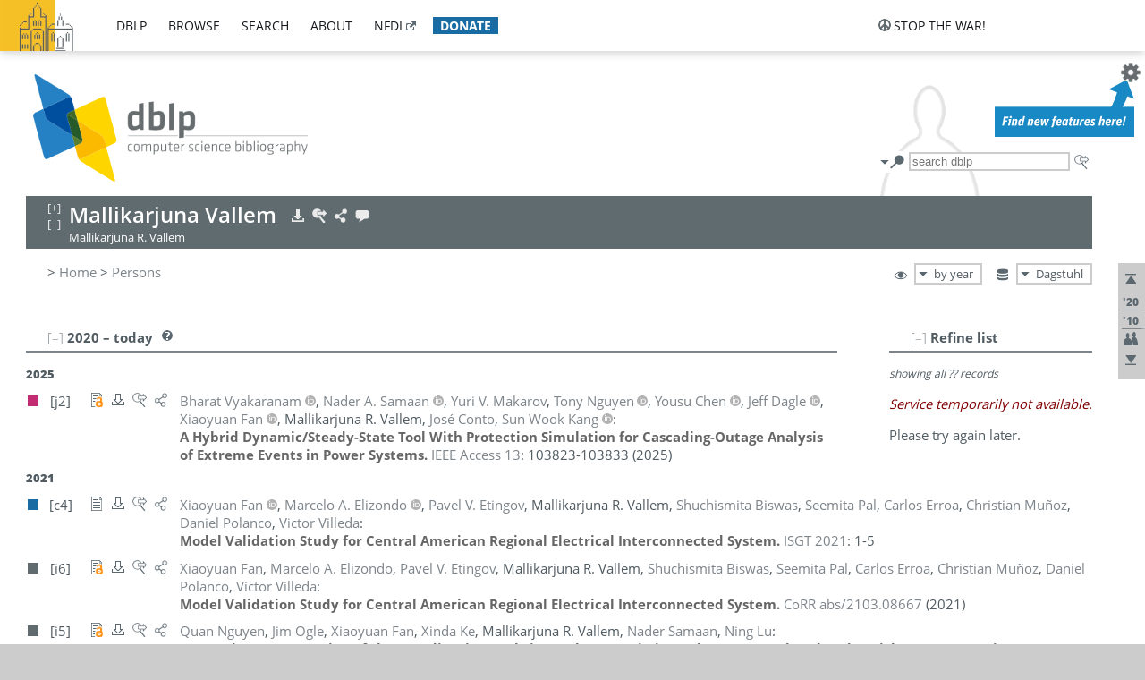

--- FILE ---
content_type: text/html; charset=utf-8
request_url: https://dblp.dagstuhl.de/pid/161/9195.html
body_size: 18414
content:
<!DOCTYPE html>
<html lang="en">
<head><meta charset="UTF-8"><title>dblp: Mallikarjuna Vallem</title><link rel="home" href="https://dblp.org"><link rel="search" type="application/opensearchdescription+xml" href="https://dblp.org/xml/osd.xml" title="dblp search"><link rel="apple-touch-icon" type="image/png" sizes="192x192" href="https://dblp.dagstuhl.de/img/dblp.icon.192x192.png"><link rel="icon" type="image/png" sizes="192x192" href="https://dblp.dagstuhl.de/img/dblp.icon.192x192.png"><link rel="icon" type="image/png" sizes="152x152" href="https://dblp.dagstuhl.de/img/dblp.icon.152x152.png"><link rel="icon" type="image/png" sizes="120x120" href="https://dblp.dagstuhl.de/img/dblp.icon.120x120.png"><link id="favicon" rel="shortcut icon" type="image/x-icon" sizes="16x16 24x24 32x32 64x64" href="https://dblp.dagstuhl.de/img/favicon.ico"><link rel="stylesheet" type="text/css" href="https://dblp.dagstuhl.de/css/dblp-2025-08-28.css"><link href="https://dblp.dagstuhl.de/css/open-sans.css" rel="stylesheet" type="text/css"><link rel="canonical" href="https://dblp.org/pid/161/9195"><link rel="alternate" type="text/html" title="person page HTML" href="https://dblp.dagstuhl.de/pid/161/9195.html"><link rel="alternate" type="application/xml" title="person page XML" href="https://dblp.dagstuhl.de/pid/161/9195.xml"><link rel="alternate" type="application/rdf+xml" title="person page RDF/XML" href="https://dblp.dagstuhl.de/pid/161/9195.rdf"><link rel="alternate" type="application/n-triples" title="person page RDF N-Triples" href="https://dblp.dagstuhl.de/pid/161/9195.nt"><link rel="alternate" type="text/turtle" title="person page RDF Turtle" href="https://dblp.dagstuhl.de/pid/161/9195.ttl"><link rel="alternate" type="application/rss+xml" title="bibliography update RSS feed" href="https://dblp.dagstuhl.de/pid/161/9195.rss"><link rel="alternate" type="application/x-bibtex" title="person page BibTeX" href="https://dblp.dagstuhl.de/pid/161/9195.bib"><link rel="alternate" type="application/x-research-info-systems" title="person page RIS" href="https://dblp.dagstuhl.de/pid/161/9195.ris"><meta name="description" content="List of computer science publications by Mallikarjuna Vallem"><meta name="keywords" content="Mallikarjuna Vallem, dblp, computer science, bibliography, knowledge graph, author, editor, publication, conference, journal, book, thesis, database, collection, open data, bibtex"><script type="application/ld+json">{"@context": "http://schema.org","@type": "WebSite","url": "https://dblp.org","sameAs": ["https://dblp.uni-trier.de","https://dblp.dagstuhl.de","https://www.wikidata.org/entity/Q1224715","https://en.wikipedia.org/wiki/DBLP","https://bsky.app/profile/dblp.org","https://mastodon.social/@dblp"],"name": "dblp computer science bibliography","alternateName": "DBLP","description": "The dblp computer science bibliography is the online reference for open bibliographic information on major computer science journals and proceedings.","image": "https://dblp.org/img/logo.320x120.png","thumbnailUrl": "https://dblp.org/img/dblp.icon.192x192.png","creator": {"@context": "http://schema.org","@type": "Organization","name": "Schloss Dagstuhl - Leibniz Center for Informatics","url": "https://www.dagstuhl.de","logo": "https://www.dagstuhl.de/fileadmin/assets/images/lzi_logo.gif","contactPoint": {"@context": "http://schema.org","@type": "ContactPoint","contactType": "customer support","url": "https://dblp.org/db/about/team","email": "dblp@dagstuhl.de"},"sameAs": ["https://www.wikidata.org/entity/Q879857","https://en.wikipedia.org/wiki/Dagstuhl"]},"dateCreated": "1993","datePublished": "1993","dateModified": "2026-02-02","locationCreated": "Trier, Germany","funder": [{"@context": "http://schema.org","@type": "Organization","name": "Leibniz Association","url": "https://www.leibniz-gemeinschaft.de/","logo": "https://www.leibniz-gemeinschaft.de/fileadmin/portal/logo-black.svg","sameAs": ["https://www.wikidata.org/entity/Q680090","https://en.wikipedia.org/wiki/Leibniz_Association"]},{"@context": "http://schema.org","@type": "Organization","name": "Federal Ministry of Research, Technology and Space","url": "https://www.bmftr.bund.de/","logo": "https://www.bmftr.bund.de/SiteGlobals/Frontend/Images/images/logo-en.svg","sameAs": ["https://www.wikidata.org/entity/Q492234","https://en.wikipedia.org/wiki/Federal_Ministry_of_Research,_Technology_and_Space"]},{"@context": "http://schema.org","@type": "Organization","name": "Saarland State Chancellery","url": "https://www.saarland.de/stk/DE/home/home_node.html","logo": "https://www.saarland.de/bilder/res_stk/stk.png","sameAs": ["https://www.wikidata.org/entity/Q15848758","https://de.wikipedia.org/wiki/Saarl%C3%A4ndische_Staatskanzlei"]},{"@context": "http://schema.org","@type": "Organization","name": "Ministry of Science and Health of Rhineland-Palatinate","url": "https://mwg.rlp.de/","logo": "https://mwg.rlp.de/fileadmin/_logos/mwg.svg","sameAs": ["https://www.wikidata.org/entity/Q15835282","https://de.wikipedia.org/wiki/Ministerium_f%C3%BCr_Wissenschaft_und_Gesundheit_Rheinland-Pfalz"]}],"genre": "computer science","inLanguage": "en-US","license": "https://creativecommons.org/publicdomain/zero/1.0/","isAccessibleForFree": "true","potentialAction": [{"@type": "SearchAction","target": "https://dblp.org/search?q={search_term_string}","query-input": "required name=search_term_string"}]}</script><script type="application/ld+json">{"@context": "http://schema.org","@type": "Dataset","url": "https://dblp.org/xml/release","sameAs": ["https://dblp.uni-trier.de/xml/release","https://dblp.dagstuhl.de/xml/release"],"name": "dblp XML data dump","description": "The raw dblp metadata in XML files as stable, persistent releases.","keywords": "dblp, XML, computer science, scholarly publications, metadata","temporalCoverage": "1936/..","thumbnailUrl": "https://dblp.org/img/dblp.icon.192x192.png","creator": {"@context": "http://schema.org","@type": "Organization","name": "Schloss Dagstuhl - Leibniz Center for Informatics","url": "https://www.dagstuhl.de","logo": "https://www.dagstuhl.de/fileadmin/assets/images/lzi_logo.gif","contactPoint": {"@context": "http://schema.org","@type": "ContactPoint","contactType": "customer support","url": "https://dblp.org/db/about/team","email": "dblp@dagstuhl.de"},"sameAs": ["https://www.wikidata.org/entity/Q879857","https://en.wikipedia.org/wiki/Dagstuhl"]},"dateCreated": "1993","datePublished": "1993","dateModified": "2026-02-02","locationCreated": "Trier, Germany","funder": [{"@context": "http://schema.org","@type": "Organization","name": "Leibniz Association","url": "https://www.leibniz-gemeinschaft.de/","logo": "https://www.leibniz-gemeinschaft.de/fileadmin/portal/logo-black.svg","sameAs": ["https://www.wikidata.org/entity/Q680090","https://en.wikipedia.org/wiki/Leibniz_Association"]},{"@context": "http://schema.org","@type": "Organization","name": "Federal Ministry of Research, Technology and Space","url": "https://www.bmftr.bund.de/","logo": "https://www.bmftr.bund.de/SiteGlobals/Frontend/Images/images/logo-en.svg","sameAs": ["https://www.wikidata.org/entity/Q492234","https://en.wikipedia.org/wiki/Federal_Ministry_of_Research,_Technology_and_Space"]},{"@context": "http://schema.org","@type": "Organization","name": "Saarland State Chancellery","url": "https://www.saarland.de/staatskanzlei.htm","logo": "https://www.saarland.de/bilder/res_stk/stk.png","sameAs": ["https://www.wikidata.org/entity/Q15848758","https://de.wikipedia.org/wiki/Saarl%C3%A4ndische_Staatskanzlei"]},{"@context": "http://schema.org","@type": "Organization","name": "Ministry of Science and Health of Rhineland-Palatinate","url": "https://mwg.rlp.de/","logo": "https://mwg.rlp.de/fileadmin/_logos/mwg.svg","sameAs": ["https://www.wikidata.org/entity/Q15835282","https://de.wikipedia.org/wiki/Ministerium_f%C3%BCr_Wissenschaft_und_Gesundheit_Rheinland-Pfalz"]}],"genre": "computer science","inLanguage": "en-US","license": "https://creativecommons.org/publicdomain/zero/1.0/","isAccessibleForFree": "true","distribution": [{"@type": "DataDownload","encodingFormat": "application/gzip","contentUrl": "https://dblp.org/xml/release/"}]}</script></head>
<body class="no-js pers-page" data-dblp-path="pers/161/9195" itemscope itemtype="http://schema.org/Person">
<link itemprop="additionalType" href="https://dblp.org/rdf/schema#Person">
<script>var el = document.getElementsByTagName("body")[0];el.classList.remove('no-js');el.classList.add('js');</script>
<script src="https://dblp.dagstuhl.de/js/jquery-3.1.1.min.js"></script>
<script src="https://dblp.dagstuhl.de/js/jquery.dblp-2014-08-07.min.js"></script>
<script src="https://dblp.dagstuhl.de/js/jquery.cookie-1.4.1.min.js"></script>
<script src="https://dblp.dagstuhl.de/js/jquery.mark-9.0.0-edited.min.js"></script>
<script src="https://dblp.dagstuhl.de/js/jquery.md5-1.2.1.min.js"></script>
<script src="https://dblp.dagstuhl.de/js/d3-3.5.5.min.js"></script>
<script src="https://dblp.dagstuhl.de/js/encoder-2012-09-23.min.js"></script>
<script src="https://dblp.dagstuhl.de/js/buckets-1.0.min.js"></script>
<!-- Dagstuhl nav bar --><div id="navbar"><a href="https://www.dagstuhl.de/en"><img class="logo" src="https://dblp.dagstuhl.de/img/lzi-logo.82x57.png" alt="Schloss Dagstuhl - Leibniz Center for Informatics" title="Schloss Dagstuhl - Leibniz Center for Informatics"></a><nav><ul><li class="navbar-dropdown"><div class="head"><a href="https://dblp.dagstuhl.de">dblp</a></div><div class="body"><ul><li><a href="https://blog.dblp.org">Blog</a></li><li><a href="https://dblp.dagstuhl.de/statistics/">Statistics</a></li><li><a href="https://dblp.dagstuhl.de/feed/">Update feed</a></li><li class="seperator"></li><li><a class="external" href="https://drops.dagstuhl.de/entities/collection/dblp">dblp artifacts @ DROPS</a></li><li><a href="https://dblp.dagstuhl.de/xml/">XML dump</a></li><li><a href="https://dblp.dagstuhl.de/rdf/">RDF dump</a></li></ul></div></li><li class="navbar-dropdown"><div class="head"><a href="https://dblp.dagstuhl.de/db/">browse</a></div><div class="body"><ul><li><a href="https://dblp.dagstuhl.de/pers/">Persons</a></li><li class="seperator"></li><li><a href="https://dblp.dagstuhl.de/db/conf/">Conferences</a></li><li><a href="https://dblp.dagstuhl.de/db/journals/">Journals</a></li><li><a href="https://dblp.dagstuhl.de/db/series/">Series</a></li><li><a href="https://dblp.dagstuhl.de/db/repo/">Repositories</a></li></ul></div></li><li class="navbar-dropdown"><div class="head"><a href="https://dblp.dagstuhl.de/search/">search</a></div><div class="body"><ul><li><a href="https://dblp.dagstuhl.de/search/">Search dblp</a></li><li><a href="https://sparql.dblp.org">SPARQL queries</a>&nbsp;<img alt="" src="https://dblp.dagstuhl.de/img/new.blue.24x12.png"></li><li class="seperator"></li><li><a href="https://dblp.dagstuhl.de/lookup/">Lookup by ID</a></li></ul></div></li><li class="navbar-dropdown"><div class="head"><a href="https://dblp.dagstuhl.de/db/about/">about</a></div><div class="body"><ul><li><a href="https://dblp.dagstuhl.de/faq/">F.A.Q.</a></li><li><a href="https://dblp.dagstuhl.de/db/about/team.html">Team</a></li><li><a href="https://dblp.dagstuhl.de/db/about/advisoryboard.html">Advisory Board</a></li><li class="seperator"></li><li><a href="https://dblp.dagstuhl.de/db/about/copyright.html">License</a></li><li><a href="https://dblp.dagstuhl.de/db/about/privacy.html">Privacy</a></li><li><a href="https://dblp.dagstuhl.de/db/about/imprint.html">Imprint</a></li></ul></div></li><li class="navbar-dropdown"><div class="head"><a class="external" href="https://www.nfdi.de/?lang=en">nfdi</a></div><div class="body"><ul><li><a class="external" href="https://www.nfdi.de/?lang=en"><strong>NFDI - National Research Data Infrastructure Germany</strong></a></li><li><a class="external" href="https://www.nfdi.de/consortia/?lang=en">consortia</a></li><li class="seperator"></li><li><a class="external" href="https://nfdixcs.org/"><img class="icon" alt="" src="https://dblp.dagstuhl.de/img/nfdixcs.color.16x16.png"><strong>NFDIxCS</strong></a></li><li><a class="external" href="https://nfdixcs.org/veranstaltungen">events</a> | <a class="external" href="https://mastodon.social/@nfdixcs@nfdi.social">mastodon</a></li><li class="seperator"></li><li><a class="external" href="https://www.nfdi4datascience.de/"><img class="icon" alt="" src="https://dblp.dagstuhl.de/img/nfdi4ds.color.16x16.png"><strong>NFDI4DataScience</strong></a></li><li><a class="external" href="https://www.orkg.org">ORKG</a></li><li><a class="external" href="http://ceur-ws.org/">CEUR</a></li><li><a class="external" href="https://mybinder.org/">MyBinder</a></li><li><a class="external" href="https://www.nfdi4datascience.de/events/">events</a> | <a class="external" href="https://mastodon.social/@NFDI4DS@nfdi.social">mastodon</a> | <a class="external" href="https://scholar.google.com/citations?user=MB2fMGEAAAAJ">publications</a></li></ul></div></li><li class="navbar-dropdown"><div class="head" style="background-color: #196ca3; padding-right: 8px;"><a style="font-weight: bold; color: #ffffff;" href="https://www.dagstuhl.de/en/dblp/donate">donate</a></div><div class="body" style="border-color: #196ca3;"><ul><li><a href="https://www.dagstuhl.de/en/dblp/donate">learn more</a></li><li><a class="external" href="https://www.paypal.com/donate/?hosted_button_id=PTA6M4GHUCTTJ">donate using PayPal</a></li></ul></div></li></ul></nav>
<nav class="stop-the-war"><ul><li class="navbar-dropdown"><div class="head"><img alt="" class="icon" src="https://dblp.dagstuhl.de/img/peace.dark.16x16.png">stop the war!</div><div class="body"><ul><li><img alt="" class="icon" src="https://dblp.dagstuhl.de/img/peace.dark.16x16.png">&#1047;&#1091;&#1087;&#1080;&#1085;&#1110;&#1090;&#1100; &#1074;&#1110;&#1081;&#1085;&#1091;!</li><li><img alt="" class="icon" src="https://dblp.dagstuhl.de/img/peace.dark.16x16.png">&#1054;&#1089;&#1090;&#1072;&#1085;&#1086;&#1074;&#1080;&#1090;&#1077; &#1074;&#1086;&#1081;&#1085;&#1091;!</li><li><a class="external" href="https://www.leibniz-gemeinschaft.de/en/about-us/whats-new/news/forschungsnachrichten-single/newsdetails/solidaritaet-mit-der-ukraine">solidarity</a> - <a class="external" href="https://www-leibniz--gemeinschaft-de.translate.goog/en/about-us/whats-new/news/forschungsnachrichten-single/newsdetails/solidaritaet-mit-der-ukraine?_x_tr_sl=en&_x_tr_tl=uk">(ua)</a> - <a class="external" href="https://www-leibniz--gemeinschaft-de.translate.goog/en/about-us/whats-new/news/forschungsnachrichten-single/newsdetails/solidaritaet-mit-der-ukraine?_x_tr_sl=en&_x_tr_tl=ru">(ru)</a></li><li><a class="external" href="https://news.un.org/en/tags/ukraine">news</a> - <a class="external" href="https://news-un-org.translate.goog/en/tags/ukraine?_x_tr_sl=en&_x_tr_tl=uk">(ua)</a> - <a class="external" href="https://news-un-org.translate.goog/en/tags/ukraine?_x_tr_sl=en&_x_tr_tl=ru">(ru)</a></li><li><a class="external" href="https://donate.unhcr.org/int/en/ukraine-emergency">donate</a> - <a class="external" href="https://www.doctorswithoutborders.org/what-we-do/where-we-work/ukraine">donate</a> - <a class="external" href="https://www.icrc.org/en/where-we-work/europe-central-asia/ukraine">donate</a></li><li class="seperator"></li><li><strong>for scientists</strong></li><li><a class="external" href="https://euraxess.ec.europa.eu/ukraine/">ERA4Ukraine</a></li><li><a class="external" href="https://www.daad-ukraine.org/en/">Assistance in Germany</a></li><li><a class="external" href="https://uglobal.university/">Ukrainian Global University</a></li></ul></div></li></ul></nav></div><!-- banner --><div id="banner"><!-- div class="message modest" data-version="2016-02-19">We would like to express our heartfelt thanks to the many users who have sent us their remarks and constructive critizisms during the past weeks. Your detailed comments have been very informative and extremely helpful. Of course, you may keep <a href="http://dblp.org/db/about/team.html">contacting us to send us your feedback.</a></div -->
<!-- div class="message modest" data-version="2023-01-27">Due to maintenance work, <b>this server may be temporarily unavailable within the next 30 mintues</b>. In the mean time, please use <a href="https://dblp.uni-trier.de">server Trier</a> instead.</div -->
<!-- div class="message fancy" data-version="2025-11-24" data-nosnippet>Over the past few days, you may have noticed <b>significant server instability</b> across all dblp servers. We are very sorry for the inconvenience and are <b>actively working on resolving the issue</b>. Please be aware that there may still be extended downtime on all dblp servers in the coming days. Thank you for your patience.</div -->
<!-- div class="message modest" data-version="2025-07-23" data-nosnippet>For some months now, the dblp team has been receiving an <b>exceptionally high number of support and error correction requests</b> from the community. While we are grateful and happy to process all incoming emails, please assume that <b>it will currently take us several weeks, if not months</b>, to read and address your request. Most importantly, <b>please refrain from sending your request multiple times</b>. This will not advance your issue and will only complicate and extend the time required to address it. Thank you for your understanding.</div -->
</div><div id="main">
<!-- logo --><div id="logo"><img class="logo" usemap="#logo-map" src="https://dblp.dagstuhl.de/img/logo.320x120.png" alt=""><map name="logo-map"><area href="https://dblp.dagstuhl.de" shape="poly" coords="5,0,14,92,103,118,111,95,319,90,316,61,192,63,190,26,99,26" alt="dblp computer science bibliography" title="dblp computer science bibliography"></map></div>
<!-- search form --><div id="search"><img src="https://dblp.dagstuhl.de/img/search.dark.16x16.png" class="icon no-js-only" title="search dblp" alt="search dblp"><div id="search-mode-selector" class="drop-down js-only" style="vertical-align:-6px; margin-right:1px;"><div class="head"><img src="https://dblp.dagstuhl.de/img/search.dark.16x16.png" class="icon" alt="search dblp"></div><div class="body"><p><b>default search action</b></p><ul><li><input id="search-mode-combined" type="radio" name="search-mode" value="c" checked="checked"><label for="search-mode-combined">combined dblp search</label></li><li><input id="search-mode-author" type="radio" name="search-mode" value="a"><label for="search-mode-author">author search</label></li><li><input id="search-mode-venue" type="radio" name="search-mode" value="v"><label for="search-mode-venue">venue search</label></li><li><input id="search-mode-publ" type="radio" name="search-mode" value="p"><label for="search-mode-publ">publication search</label></li></ul></div></div><form method="get" action="https://dblp.dagstuhl.de/search"><input type="search" name="q" maxlength="127" placeholder="search dblp"><div class="results js-only"><div class="authors"><b>Authors:</b><ul class="matches"><li><i>no matches</i></li></ul><ul class="waiting"><li><img src="https://dblp.dagstuhl.de/img/waiting.anim.gif" alt="waiting..."></li></ul></div><div class="venues"><b>Venues:</b><ul class="matches"><li><i>no matches</i></li></ul><ul class="waiting"><li><img src="https://dblp.dagstuhl.de/img/waiting.anim.gif" alt="waiting..."></li></ul></div><div class="publs"><b>Publications:</b><ul class="matches"><li><i>no matches</i></li></ul><ul class="waiting"><li><img src="https://dblp.dagstuhl.de/img/waiting.anim.gif" alt="waiting..."></li></ul></div></div><img class="clear js-only" src="https://dblp.dagstuhl.de/img/clear-mark.medium.16x16.png" alt="clear" title="clear"></form><div id="search-external" class="drop-down js-only"><div class="head"><a href="https://google.com/search?q="><img src="https://dblp.dagstuhl.de/img/search-external.dark.hollow.16x16.png" class="icon" alt="ask others"></a></div><div class="body"><p><b>ask others</b></p><ul><li><a href="https://google.com/search?q="><img alt="" src="https://dblp.dagstuhl.de/img/google.dark.16x16.png" class="icon">Google</a></li><li><a href="https://scholar.google.com/scholar?q="><img alt="" src="https://dblp.dagstuhl.de/img/google-scholar.dark.16x16.png" class="icon">Google Scholar</a></li><li><a href="https://www.semanticscholar.org/search?q="><img alt="" src="https://dblp.dagstuhl.de/img/semscholar.dark.16x16.png" class="icon">Semantic Scholar</a></li><li><a rel="nofollow" href="https://scholar.archive.org/search?q="><img alt="" src="https://dblp.dagstuhl.de/img/internetarchive.dark.16x16.png" class="icon">Internet Archive Scholar</a></li><li><a href="https://citeseerx.ist.psu.edu/search_result?query="><img alt="" src="https://dblp.dagstuhl.de/img/citeseer.dark.16x16.png" class="icon">CiteSeerX</a></li><li><a href="https://orcid.org/orcid-search/search?searchQuery="><img alt="" src="https://dblp.dagstuhl.de/img/orcid.dark.16x16.png" class="icon">ORCID</a></li></ul></div>
</div>
</div>
<!-- head line --><header id="headline" data-name="Mallikarjuna Vallem" data-pid="161/9195"><h1><span class="name primary" itemprop="name">Mallikarjuna Vallem</span></h1> <nav class="head"><ul><li class="export drop-down"><div class="head"><a rel="nofollow" href="https://dblp.dagstuhl.de/pid/161/9195.html?view=bibtex"><img alt="" src="https://dblp.dagstuhl.de/img/download.light.16x16.png" class="icon"></a></div><div class="body"><p><b>export bibliography</b></p><ul><li><a rel="nofollow" href="https://dblp.dagstuhl.de/pid/161/9195.html?view=bibtex"><img alt="" src="https://dblp.dagstuhl.de/img/bibtex.dark.16x16.png" class="icon">BibTeX</a></li><li><a rel="nofollow" href="https://dblp.dagstuhl.de/pid/161/9195.ris"><img alt="" src="https://dblp.dagstuhl.de/img/endnote.dark.16x16.png" class="icon">RIS</a></li><li><a rel="nofollow" href="https://dblp.dagstuhl.de/pid/161/9195.nt"><img alt="" src="https://dblp.dagstuhl.de/img/rdf.dark.16x16.png" class="icon">RDF N-Triples</a></li><li><a rel="nofollow" href="https://dblp.dagstuhl.de/pid/161/9195.ttl"><img alt="" src="https://dblp.dagstuhl.de/img/rdf.dark.16x16.png" class="icon">RDF Turtle</a></li><li><a rel="nofollow" href="https://dblp.dagstuhl.de/pid/161/9195.rdf"><img alt="" src="https://dblp.dagstuhl.de/img/rdf.dark.16x16.png" class="icon">RDF/XML</a></li><li><a rel="nofollow" href="https://dblp.dagstuhl.de/pid/161/9195.xml"><img alt="" src="https://dblp.dagstuhl.de/img/xml.dark.16x16.png" class="icon">XML</a></li><li><a rel="nofollow" href="https://dblp.dagstuhl.de/pid/161/9195.rss"><img alt="" src="https://dblp.dagstuhl.de/img/rss.dark.16x16.png" class="icon">RSS</a></li></ul><p><em>dblp key:</em></p><ul class="bullets"><li class="select-on-click"><small>homepages/161/9195</small></li></ul></div></li><li class="search drop-down"><div class="head"><a href="https://google.com/search?q=Mallikarjuna+Vallem"><img alt="" src="https://dblp.dagstuhl.de/img/search-external.light.16x16.png" class="icon"></a></div><div class="body"><p><b>ask others</b></p><ul><li><a href="https://google.com/search?q=Mallikarjuna+Vallem"><img alt="" src="https://dblp.dagstuhl.de/img/google.dark.16x16.png" class="icon">Google</a></li><li><a href="https://scholar.google.com/scholar?q=Mallikarjuna+Vallem"><img alt="" src="https://dblp.dagstuhl.de/img/google-scholar.dark.16x16.png" class="icon">Google Scholar</a></li><li><a href="https://www.semanticscholar.org/search?q=Mallikarjuna+Vallem"><img alt="" src="https://dblp.dagstuhl.de/img/semscholar.dark.16x16.png" class="icon">Semantic Scholar</a></li><li><a rel="nofollow" href="https://scholar.archive.org/search?q=Mallikarjuna+Vallem"><img alt="" src="https://dblp.dagstuhl.de/img/internetarchive.dark.16x16.png" class="icon">Internet Archive Scholar</a></li><li><a href="https://citeseerx.ist.psu.edu/search_result?query=Mallikarjuna+Vallem"><img alt="" src="https://dblp.dagstuhl.de/img/citeseer.dark.16x16.png" class="icon">CiteSeerX</a></li><li><a href="https://orcid.org/orcid-search/search?searchQuery=Mallikarjuna+Vallem"><img alt="" src="https://dblp.dagstuhl.de/img/orcid.dark.16x16.png" class="icon">ORCID</a></li></ul></div></li><li class="share drop-down"><div class="head"><a href="https://bsky.app/intent/compose?text=Mallikarjuna+Vallem%27s+publications+at+%23dblp%0Ahttps://dblp.org/pid/161/9195"><img alt="" src="https://dblp.dagstuhl.de/img/link.light.16x16.png" class="icon"></a></div><div class="body"><p><b>share bibliography</b></p><ul><li><a href="https://bsky.app/intent/compose?text=Mallikarjuna+Vallem%27s+publications+at+%23dblp%0Ahttps://dblp.org/pid/161/9195"><img alt="" src="https://dblp.dagstuhl.de/img/bluesky.dark.16x16.png" class="icon">Bluesky</a></li><li><a href="https://www.reddit.com/submit?url=https://dblp.org/pid/161/9195&amp;title=Mallikarjuna+Vallem%27s+publications+at+dblp"><img alt="" src="https://dblp.dagstuhl.de/img/reddit.dark.16x16.png" class="icon">Reddit</a></li><li><a href="https://www.bibsonomy.org/editBookmark?url=https://dblp.org/pid/161/9195"><img alt="" src="https://dblp.dagstuhl.de/img/bibsonomy.dark.16x16.png" class="icon">BibSonomy</a></li><li><a href="https://www.linkedin.com/shareArticle?mini=true&amp;url=https://dblp.org/pid/161/9195&amp;title=Mallikarjuna+Vallem%27s+publications+at+dblp&amp;source=dblp+computer+science+bibliography"><img alt="" src="https://dblp.dagstuhl.de/img/linkedin.dark.16x16.png" class="icon">LinkedIn</a></li></ul><p><em>persistent URL:</em></p><ul class="bullets"><li><small><a href="https://dblp.org/pid/161/9195">https://dblp.org/pid/161/9195</a></small></li></ul></div></li><li class="help drop-down"><div class="head"><a href="https://dblp.dagstuhl.de/db/about/team.html"><img alt="" src="https://dblp.dagstuhl.de/img/talk.light.16x16.png" class="icon"></a></div><div class="body"><p><b>help us</b></p><ul><li><a href="https://dblp.dagstuhl.de/faq/1474623"><img alt="" src="https://dblp.dagstuhl.de/img/faq-mark.dark.16x16.png" class="icon">How can I correct errors in dblp?</a></li><li><a href="https://dblp.dagstuhl.de/db/about/team.html"><img alt="" src="https://dblp.dagstuhl.de/img/mail.dark.16x16.png" class="icon">contact dblp</a></li></ul></div></li></ul></nav><div class="note-line"><span class="name secondary" itemprop="alternateName">Mallikarjuna R. Vallem</span></div></header>
<!-- inpage navigation menu --><nav class="side"><ul><li><a href="#" title="jump to top"><img alt="top" src="https://dblp.dagstuhl.de/img/top.dark.16x16.png" class="icon"></a></li><li class="underline" title="jump to the 2020s"><a href="#the2020s"><span class="generic-icon"><small>'20</small></span></a></li><li class="underline" title="jump to the 2010s"><a href="#the2010s"><span class="generic-icon"><small>'10</small></span></a></li><li><a title="jump to Coauthor Index" href="#coauthors"><img alt="coauthors" class="icon" src="https://dblp.dagstuhl.de/img/coauthor.dark.16x16.png"></a></li><li><a href="#footer" title="jump to bottom"><img alt="bottom" src="https://dblp.dagstuhl.de/img/bottom.dark.16x16.png" class="icon"></a></li></ul></nav>
<!-- mirror selector --><nav id="mirror-selector" class="selector-box"><img src="https://dblp.dagstuhl.de/img/datastock.dark.16x16.png" alt="mirror" title="use mirror server"><div class="drop-down selector"><div class="head">Dagstuhl</div><div class="body"><ul class="options"><li><a href="https://dblp.uni-trier.de/pid/161/9195.html">Trier</a></li></ul></div></div></nav>
<!-- order-by selector --><nav id="sorting-selector" class="selector-box"><img src="https://dblp.dagstuhl.de/img/eye.dark.16x16.png" alt="order" title="order publications by"><div class="drop-down selector"><div class="head">by year</div><div class="body"><ul class="options"><li><a href="https://dblp.dagstuhl.de/pid/161/9195.html?view=by-type">by type</a></li></ul></div></div></nav>
<!-- breadcrumbs --><div id="breadcrumbs" class="section"><ul><li itemscope itemtype="http://schema.org/BreadcrumbList"><span itemprop="itemListElement" itemscope itemtype="http://schema.org/ListItem">&gt; <a itemprop="item" href="https://dblp.dagstuhl.de"><span itemprop="name">Home</span></a><meta itemprop="position" content="1"></span> <span itemprop="itemListElement" itemscope itemtype="http://schema.org/ListItem">&gt; <a itemprop="item" href="https://dblp.dagstuhl.de/pers/"><span itemprop="name">Persons</span></a><meta itemprop="position" content="2"></span> </li></ul></div>
<div class="clear-both"></div><!-- person profile --><div id="info-section" class="section"><div class="profile display-none hideable tts-content"><header class="hide-head h2 sub" id="profile"><h2>Person information</h2></header><div class="hide-body"></div></div><div style="clear:both"></div></div>
<!-- publ side panel --><div id="publ-side-panel" class="panel js-only"><div id="authorpage-refine" class="hideable js-only"><header class="hide-head h2"><h2>Refine list</h2> <div id="refine-info" class="drop-down notifier"><div class="head"><img alt="note" src="https://dblp.dagstuhl.de/img/note-mark.dark.12x12.png"></div><div class="body"><p><b>refinements active!</b></p><p>zoomed in on <span id="record-count">??</span> of <span id="max-record-count">??</span> records<p><ul id="refine-info-summary"></ul> <p><button id="reset-refinements" class="text"><img alt="" src="https://dblp.dagstuhl.de/img/del-mark.12x12.png" class="icon">dismiss all constraints</button></p><p><em>view refined list in</em></p><p><button id="refine-info-cs-link" class="text"><img alt="" src="https://dblp.dagstuhl.de/img/dblp.dark.16x16.png" class="icon">dblp search</button></p><p><em>export refined list as</em></p><p><button id="refine-export-xml-link" class="text"><img alt="" src="https://dblp.dagstuhl.de/img/xml.dark.16x16.png" class="icon">XML</button></p><p><button id="refine-export-json-link" class="text"><img alt="" src="https://dblp.dagstuhl.de/img/json.dark.16x16.png" class="icon">JSON</button></p><p><button id="refine-export-jsonp-link" class="text"><img alt="" src="https://dblp.dagstuhl.de/img/json.dark.16x16.png" class="icon">JSONP</button></p><p><button id="refine-export-bibtex-link" class="text"><img alt="" src="https://dblp.dagstuhl.de/img/bibtex.dark.16x16.png" class="icon">BibTeX</button></p></div></div></header><div class="hide-body"><div class="refine-by info"><em><span id="record-info">showing all</span> <span id="max-record-info">??</span> records</em></div></div></div></div>
<div id="publ-section" class="section"><div class="hideable"><header id="the2020s" class="hide-head h2"><h2>2020 &#8211; today</h2> <div class="drop-down faq"><div class="head"><a href="https://dblp.dagstuhl.de/faq/"><img alt="FAQ" src="https://dblp.dagstuhl.de/img/faq-mark.dark.12x12.png"></a></div><div class="body"><b>see FAQ</b><ul><li><a href="https://dblp.dagstuhl.de/faq/1474790">What is the meaning of the colors in the publication lists?</a></li></ul></div></div></header><div class="hide-body"><ul class="publ-list" data-style="ydvspc"><li class="year">2025</li><li class="entry article toc" id="journals/access/VyakaranamSMNCDFVCK25" itemscope itemtype="http://schema.org/ScholarlyArticle"><link itemprop="additionalType" href="https://dblp.org/rdf/schema#Publication"><div class="box"><img alt="" title="Journal Articles" src="https://dblp.dagstuhl.de/img/n.png"></div><div class="nr" id="j2">[j2]</div><nav class="publ"><ul><li class="drop-down"><div class="head"><a href="https://doi.org/10.1109/ACCESS.2025.3578245"><img alt="" src="https://dblp.dagstuhl.de/img/paper-oa.dark.hollow.16x16.png" class="icon" itemprop="image"></a></div><div class="body"><p><b>view</b></p><ul><li class="ee"><a href="https://doi.org/10.1109/ACCESS.2025.3578245" itemprop="url"><img alt="" src="https://dblp.dagstuhl.de/img/paper-oa.dark.16x16.png" class="icon">electronic edition via DOI (open access)</a></li><li class="details"><a href="https://dblp.dagstuhl.de/rec/journals/access/VyakaranamSMNCDFVCK25.html"><img alt="" src="https://dblp.dagstuhl.de/img/info.dark.16x16.png" class="icon">details &amp; citations</a></li></ul><p><em>authority control:</em></p><ul><li class="wrap"><a href="https://api.crossref.org/works/10.1109%2FACCESS.2025.3578245"><img alt="Crossref API" src="https://dblp.dagstuhl.de/img/crossref.dark.16x16.png" class="icon" title="Crossref API"></a><a href="https://api.openalex.org/works/doi:10.1109%2FACCESS.2025.3578245"><img alt="OpenAlex API" src="https://dblp.dagstuhl.de/img/openalex.dark.16x16.png" class="icon" title="OpenAlex API"></a></li></ul><span class="Z3988" title="ctx_ver=Z39.88-2004&rfr_id=info%3Asid%2Fdblp.org%3Ajournals/access/VyakaranamSMNCDFVCK25&rft.au=Bharat+Vyakaranam&rft.atitle=A+Hybrid+Dynamic%2FSteady-State+Tool+With+Protection+Simulation+for+Cascading-Outage+Analysis+of+Extreme+Events+in+Power+Systems.&rft.jtitle=IEEE+Access&rft.volume=13&rft.date=2025&rft.pages=103823-103833&rft_id=info%3Adoi%2F10.1109%2FACCESS.2025.3578245&rft_val_fmt=info%3Aofi%2Ffmt%3Akev%3Amtx%3Ajournal"><span style="display:none;">&nbsp;</span></span></div></li><li class="drop-down"><div class="head"><a rel="nofollow" href="https://dblp.dagstuhl.de/rec/journals/access/VyakaranamSMNCDFVCK25.html?view=bibtex"><img alt="" src="https://dblp.dagstuhl.de/img/download.dark.hollow.16x16.png" class="icon"></a></div><div class="body"><p><b>export record</b></p><ul><li><a rel="nofollow" href="https://dblp.dagstuhl.de/rec/journals/access/VyakaranamSMNCDFVCK25.html?view=bibtex"><img alt="" src="https://dblp.dagstuhl.de/img/bibtex.dark.16x16.png" class="icon">BibTeX</a></li><li><a rel="nofollow" href="https://dblp.dagstuhl.de/rec/journals/access/VyakaranamSMNCDFVCK25.ris"><img alt="" src="https://dblp.dagstuhl.de/img/endnote.dark.16x16.png" class="icon">RIS</a></li><li><a rel="nofollow" href="https://dblp.dagstuhl.de/rec/journals/access/VyakaranamSMNCDFVCK25.nt"><img alt="" src="https://dblp.dagstuhl.de/img/rdf.dark.16x16.png" class="icon">RDF N-Triples</a></li><li><a rel="nofollow" href="https://dblp.dagstuhl.de/rec/journals/access/VyakaranamSMNCDFVCK25.ttl"><img alt="" src="https://dblp.dagstuhl.de/img/rdf.dark.16x16.png" class="icon">RDF Turtle</a></li><li><a rel="nofollow" href="https://dblp.dagstuhl.de/rec/journals/access/VyakaranamSMNCDFVCK25.rdf"><img alt="" src="https://dblp.dagstuhl.de/img/rdf.dark.16x16.png" class="icon">RDF/XML</a></li><li><a rel="nofollow" href="https://dblp.dagstuhl.de/rec/journals/access/VyakaranamSMNCDFVCK25.xml"><img alt="" src="https://dblp.dagstuhl.de/img/xml.dark.16x16.png" class="icon">XML</a></li></ul><p><em>dblp key:</em></p><ul class="bullets"><li class="select-on-click"><small>journals/access/VyakaranamSMNCDFVCK25</small></li></ul></div></li><li class="drop-down"><div class="head"><a href="https://google.com/search?q=A+Hybrid+Dynamic%2FSteady-State+Tool+With+Protection+Simulation+for+Cascading-Outage+Analysis+of+Extreme+Events+in+Power+Systems."><img alt="" src="https://dblp.dagstuhl.de/img/search-external.dark.hollow.16x16.png" class="icon"></a></div><div class="body"><p><b>ask others</b></p><ul><li><a href="https://google.com/search?q=A+Hybrid+Dynamic%2FSteady-State+Tool+With+Protection+Simulation+for+Cascading-Outage+Analysis+of+Extreme+Events+in+Power+Systems."><img alt="" src="https://dblp.dagstuhl.de/img/google.dark.16x16.png" class="icon">Google</a></li><li><a href="https://scholar.google.com/scholar?q=A+Hybrid+Dynamic%2FSteady-State+Tool+With+Protection+Simulation+for+Cascading-Outage+Analysis+of+Extreme+Events+in+Power+Systems."><img alt="" src="https://dblp.dagstuhl.de/img/google-scholar.dark.16x16.png" class="icon">Google Scholar</a></li><li><a href="https://www.semanticscholar.org/search?q=A+Hybrid+Dynamic%2FSteady-State+Tool+With+Protection+Simulation+for+Cascading-Outage+Analysis+of+Extreme+Events+in+Power+Systems."><img alt="" src="https://dblp.dagstuhl.de/img/semscholar.dark.16x16.png" class="icon">Semantic Scholar</a></li><li><a rel="nofollow" href="https://scholar.archive.org/search?q=A+Hybrid+Dynamic%2FSteady-State+Tool+With+Protection+Simulation+for+Cascading-Outage+Analysis+of+Extreme+Events+in+Power+Systems."><img alt="" src="https://dblp.dagstuhl.de/img/internetarchive.dark.16x16.png" class="icon">Internet Archive Scholar</a></li><li><a href="https://citeseerx.ist.psu.edu/search_result?query=A+Hybrid+Dynamic%2FSteady-State+Tool+With+Protection+Simulation+for+Cascading-Outage+Analysis+of+Extreme+Events+in+Power+Systems."><img alt="" src="https://dblp.dagstuhl.de/img/citeseer.dark.16x16.png" class="icon">CiteSeerX</a></li><li><a href="https://www.pubpeer.com/search?q=doi%3A10.1109%2FACCESS.2025.3578245"><img alt="" src="https://dblp.dagstuhl.de/img/publons.dark.16x16.png" class="icon">PubPeer</a></li></ul></div></li><li class="drop-down"><div class="head"><a href="https://bsky.app/intent/compose?text=%22A+Hybrid+Dynamic%2FSteady-State+Tool+With+Protection+Simulation+for+Cascading-Outage+Analysis+of+Extreme+...%22+at+%23dblp%0Ahttps%3A%2F%2Fdoi.org%2F10.1109%2FACCESS.2025.3578245"><img alt="" src="https://dblp.dagstuhl.de/img/link.dark.hollow.16x16.png" class="icon"></a></div><div class="body"><p><b>share record</b></p><ul><li><a href="https://bsky.app/intent/compose?text=%22A+Hybrid+Dynamic%2FSteady-State+Tool+With+Protection+Simulation+for+Cascading-Outage+Analysis+of+Extreme+...%22+at+%23dblp%0Ahttps%3A%2F%2Fdoi.org%2F10.1109%2FACCESS.2025.3578245"><img alt="" src="https://dblp.dagstuhl.de/img/bluesky.dark.16x16.png" class="icon">Bluesky</a></li><li><a href="https://www.reddit.com/submit?url=https%3A%2F%2Fdoi.org%2F10.1109%2FACCESS.2025.3578245&amp;title=%22A+Hybrid+Dynamic%2FSteady-State+Tool+With+Protection+Simulation+for+Cascading-Outage+Analysis+of+Extreme+Events+in+Power+Systems.%22"><img alt="" src="https://dblp.dagstuhl.de/img/reddit.dark.16x16.png" class="icon">Reddit</a></li><li><a href="https://www.bibsonomy.org/editPublication?url=https%3A%2F%2Fdoi.org%2F10.1109%2FACCESS.2025.3578245"><img alt="" src="https://dblp.dagstuhl.de/img/bibsonomy.dark.16x16.png" class="icon">BibSonomy</a></li><li><a href="https://www.linkedin.com/shareArticle?mini=true&amp;url=https%3A%2F%2Fdoi.org%2F10.1109%2FACCESS.2025.3578245&amp;title=%22A+Hybrid+Dynamic%2FSteady-State+Tool+With+Protection+Simulation+for+Cascading-Outage+Analysis+of+Extreme+Events+in+Power+Systems.%22&amp;source=dblp+computer+science+bibliography"><img alt="" src="https://dblp.dagstuhl.de/img/linkedin.dark.16x16.png" class="icon">LinkedIn</a></li></ul><p><em>persistent URL:</em></p><ul class="bullets"><li><small><a href="https://dblp.org/rec/journals/access/VyakaranamSMNCDFVCK25">https://dblp.org/rec/journals/access/VyakaranamSMNCDFVCK25</a></small></li></ul></div></li></ul></nav><cite class="data tts-content" itemprop="headline"><span itemprop="author" itemscope itemtype="http://schema.org/Person"><a href="https://dblp.dagstuhl.de/pid/71/8203.html" itemprop="url"><span itemprop="name" title="Bharat Vyakaranam">Bharat Vyakaranam</span></a><img src="https://dblp.dagstuhl.de/img/orcid-mark.12x12.png" style="padding-left:0.25em;" alt="" title="0000-0002-3379-9635"></span>, <span itemprop="author" itemscope itemtype="http://schema.org/Person"><a href="https://dblp.dagstuhl.de/pid/128/0173.html" itemprop="url"><span itemprop="name" title="Nader A. Samaan">Nader A. Samaan</span></a><img src="https://dblp.dagstuhl.de/img/orcid-mark.12x12.png" style="padding-left:0.25em;" alt="" title="0000-0001-9478-3007"></span>, <span itemprop="author" itemscope itemtype="http://schema.org/Person"><a href="https://dblp.dagstuhl.de/pid/65/479.html" itemprop="url"><span itemprop="name" title="Yuri V. Makarov">Yuri V. Makarov</span></a></span>, <span itemprop="author" itemscope itemtype="http://schema.org/Person"><a href="https://dblp.dagstuhl.de/pid/208/6696.html" itemprop="url"><span itemprop="name" title="Tony Nguyen">Tony Nguyen</span></a><img src="https://dblp.dagstuhl.de/img/orcid-mark.12x12.png" style="padding-left:0.25em;" alt="" title="0000-0003-0185-2347"></span>, <span itemprop="author" itemscope itemtype="http://schema.org/Person"><a href="https://dblp.dagstuhl.de/pid/62/9083.html" itemprop="url"><span itemprop="name" title="Yousu Chen">Yousu Chen</span></a><img src="https://dblp.dagstuhl.de/img/orcid-mark.12x12.png" style="padding-left:0.25em;" alt="" title="0000-0001-7591-9597"></span>, <span itemprop="author" itemscope itemtype="http://schema.org/Person"><a href="https://dblp.dagstuhl.de/pid/85/1568.html" itemprop="url"><span itemprop="name" title="Jeff Dagle">Jeff Dagle</span></a><img src="https://dblp.dagstuhl.de/img/orcid-mark.12x12.png" style="padding-left:0.25em;" alt="" title="0000-0002-0316-5455"></span>, <span itemprop="author" itemscope itemtype="http://schema.org/Person"><a href="https://dblp.dagstuhl.de/pid/145/3481.html" itemprop="url"><span itemprop="name" title="Xiaoyuan Fan">Xiaoyuan Fan</span></a><img src="https://dblp.dagstuhl.de/img/orcid-mark.12x12.png" style="padding-left:0.25em;" alt="" title="0000-0003-3868-8106"></span>, <span itemprop="author" itemscope itemtype="http://schema.org/Person"><span class="this-person" itemprop="name">Mallikarjuna R. Vallem</span></span>, <span itemprop="author" itemscope itemtype="http://schema.org/Person"><a href="https://dblp.dagstuhl.de/pid/409/4261.html" itemprop="url"><span itemprop="name" title="Jos&#233; Conto">Jos&#233; Conto</span></a></span>, <span itemprop="author" itemscope itemtype="http://schema.org/Person"><a href="https://dblp.dagstuhl.de/pid/52/52.html" itemprop="url"><span itemprop="name" title="Sun Wook Kang">Sun Wook Kang</span></a><img src="https://dblp.dagstuhl.de/img/orcid-mark.12x12.png" style="padding-left:0.25em;" alt="" title="0009-0008-3905-6761"></span>:<br> <span class="title" itemprop="name">A Hybrid Dynamic/Steady-State Tool With Protection Simulation for Cascading-Outage Analysis of Extreme Events in Power Systems.</span> <a href="https://dblp.dagstuhl.de/db/journals/access/access13.html#VyakaranamSMNCDFVCK25"><span itemprop="isPartOf" itemscope itemtype="http://schema.org/Periodical"><span itemprop="name">IEEE Access</span></span> <span itemprop="isPartOf" itemscope itemtype="http://schema.org/PublicationVolume"><span itemprop="volumeNumber">13</span></span></a>: <span itemprop="pagination">103823-103833</span> (<span itemprop="datePublished">2025</span>)</cite><meta property="genre" content="computer science"></li><li class="year">2021</li><li class="entry inproceedings toc" id="conf/isgt/FanEEVBPEMPV21" itemscope itemtype="http://schema.org/ScholarlyArticle"><link itemprop="additionalType" href="https://dblp.org/rdf/schema#Publication"><div class="box"><img alt="" title="Conference and Workshop Papers" src="https://dblp.dagstuhl.de/img/n.png"></div><div class="nr" id="c4">[c4]</div><nav class="publ"><ul><li class="drop-down"><div class="head"><a href="https://doi.org/10.1109/ISGT49243.2021.9372284"><img alt="" src="https://dblp.dagstuhl.de/img/paper.dark.hollow.16x16.png" class="icon" itemprop="image"></a></div><div class="body"><p><b>view</b></p><ul><li class="ee"><a href="https://doi.org/10.1109/ISGT49243.2021.9372284" itemprop="url"><img alt="" src="https://dblp.dagstuhl.de/img/paper.dark.16x16.png" class="icon">electronic edition via DOI</a></li><li class="unpaywall display-none" data-doi="10.1109%2FISGT49243.2021.9372284"><a href="https://unpaywall.org/10.1109%2FISGT49243.2021.9372284"><img alt="" src="https://dblp.dagstuhl.de/img/paper-unpaywall.dark.16x16.png" class="icon">unpaywalled version</a></li><li class="details"><a href="https://dblp.dagstuhl.de/rec/conf/isgt/FanEEVBPEMPV21.html"><img alt="" src="https://dblp.dagstuhl.de/img/info.dark.16x16.png" class="icon">details &amp; citations</a></li></ul><p><em>authority control:</em></p><ul><li class="wrap"><a href="https://api.crossref.org/works/10.1109%2FISGT49243.2021.9372284"><img alt="Crossref API" src="https://dblp.dagstuhl.de/img/crossref.dark.16x16.png" class="icon" title="Crossref API"></a><a href="https://api.openalex.org/works/doi:10.1109%2FISGT49243.2021.9372284"><img alt="OpenAlex API" src="https://dblp.dagstuhl.de/img/openalex.dark.16x16.png" class="icon" title="OpenAlex API"></a></li></ul><span class="Z3988" title="ctx_ver=Z39.88-2004&rfr_id=info%3Asid%2Fdblp.org%3Aconf/isgt/FanEEVBPEMPV21&rft.au=Xiaoyuan+Fan&rft.atitle=Model+Validation+Study+for+Central+American+Regional+Electrical+Interconnected+System.&rft.btitle=ISGT&rft.date=2021&rft.pages=1-5&rft_id=info%3Adoi%2F10.1109%2FISGT49243.2021.9372284&rft_val_fmt=info%3Aofi%2Ffmt%3Akev%3Amtx%3Ajournal"><span style="display:none;">&nbsp;</span></span></div></li><li class="drop-down"><div class="head"><a rel="nofollow" href="https://dblp.dagstuhl.de/rec/conf/isgt/FanEEVBPEMPV21.html?view=bibtex"><img alt="" src="https://dblp.dagstuhl.de/img/download.dark.hollow.16x16.png" class="icon"></a></div><div class="body"><p><b>export record</b></p><ul><li><a rel="nofollow" href="https://dblp.dagstuhl.de/rec/conf/isgt/FanEEVBPEMPV21.html?view=bibtex"><img alt="" src="https://dblp.dagstuhl.de/img/bibtex.dark.16x16.png" class="icon">BibTeX</a></li><li><a rel="nofollow" href="https://dblp.dagstuhl.de/rec/conf/isgt/FanEEVBPEMPV21.ris"><img alt="" src="https://dblp.dagstuhl.de/img/endnote.dark.16x16.png" class="icon">RIS</a></li><li><a rel="nofollow" href="https://dblp.dagstuhl.de/rec/conf/isgt/FanEEVBPEMPV21.nt"><img alt="" src="https://dblp.dagstuhl.de/img/rdf.dark.16x16.png" class="icon">RDF N-Triples</a></li><li><a rel="nofollow" href="https://dblp.dagstuhl.de/rec/conf/isgt/FanEEVBPEMPV21.ttl"><img alt="" src="https://dblp.dagstuhl.de/img/rdf.dark.16x16.png" class="icon">RDF Turtle</a></li><li><a rel="nofollow" href="https://dblp.dagstuhl.de/rec/conf/isgt/FanEEVBPEMPV21.rdf"><img alt="" src="https://dblp.dagstuhl.de/img/rdf.dark.16x16.png" class="icon">RDF/XML</a></li><li><a rel="nofollow" href="https://dblp.dagstuhl.de/rec/conf/isgt/FanEEVBPEMPV21.xml"><img alt="" src="https://dblp.dagstuhl.de/img/xml.dark.16x16.png" class="icon">XML</a></li></ul><p><em>dblp key:</em></p><ul class="bullets"><li class="select-on-click"><small>conf/isgt/FanEEVBPEMPV21</small></li></ul></div></li><li class="drop-down"><div class="head"><a href="https://google.com/search?q=Model+Validation+Study+for+Central+American+Regional+Electrical+Interconnected+System."><img alt="" src="https://dblp.dagstuhl.de/img/search-external.dark.hollow.16x16.png" class="icon"></a></div><div class="body"><p><b>ask others</b></p><ul><li><a href="https://google.com/search?q=Model+Validation+Study+for+Central+American+Regional+Electrical+Interconnected+System."><img alt="" src="https://dblp.dagstuhl.de/img/google.dark.16x16.png" class="icon">Google</a></li><li><a href="https://scholar.google.com/scholar?q=Model+Validation+Study+for+Central+American+Regional+Electrical+Interconnected+System."><img alt="" src="https://dblp.dagstuhl.de/img/google-scholar.dark.16x16.png" class="icon">Google Scholar</a></li><li><a href="https://www.semanticscholar.org/search?q=Model+Validation+Study+for+Central+American+Regional+Electrical+Interconnected+System."><img alt="" src="https://dblp.dagstuhl.de/img/semscholar.dark.16x16.png" class="icon">Semantic Scholar</a></li><li><a rel="nofollow" href="https://scholar.archive.org/search?q=Model+Validation+Study+for+Central+American+Regional+Electrical+Interconnected+System."><img alt="" src="https://dblp.dagstuhl.de/img/internetarchive.dark.16x16.png" class="icon">Internet Archive Scholar</a></li><li><a href="https://citeseerx.ist.psu.edu/search_result?query=Model+Validation+Study+for+Central+American+Regional+Electrical+Interconnected+System."><img alt="" src="https://dblp.dagstuhl.de/img/citeseer.dark.16x16.png" class="icon">CiteSeerX</a></li><li><a href="https://www.pubpeer.com/search?q=doi%3A10.1109%2FISGT49243.2021.9372284"><img alt="" src="https://dblp.dagstuhl.de/img/publons.dark.16x16.png" class="icon">PubPeer</a></li></ul></div></li><li class="drop-down"><div class="head"><a href="https://bsky.app/intent/compose?text=%22Model+Validation+Study+for+Central+American+Regional+Electrical+Interconnected+System.%22+at+%23dblp%0Ahttps%3A%2F%2Fdoi.org%2F10.1109%2FISGT49243.2021.9372284"><img alt="" src="https://dblp.dagstuhl.de/img/link.dark.hollow.16x16.png" class="icon"></a></div><div class="body"><p><b>share record</b></p><ul><li><a href="https://bsky.app/intent/compose?text=%22Model+Validation+Study+for+Central+American+Regional+Electrical+Interconnected+System.%22+at+%23dblp%0Ahttps%3A%2F%2Fdoi.org%2F10.1109%2FISGT49243.2021.9372284"><img alt="" src="https://dblp.dagstuhl.de/img/bluesky.dark.16x16.png" class="icon">Bluesky</a></li><li><a href="https://www.reddit.com/submit?url=https%3A%2F%2Fdoi.org%2F10.1109%2FISGT49243.2021.9372284&amp;title=%22Model+Validation+Study+for+Central+American+Regional+Electrical+Interconnected+System.%22"><img alt="" src="https://dblp.dagstuhl.de/img/reddit.dark.16x16.png" class="icon">Reddit</a></li><li><a href="https://www.bibsonomy.org/editPublication?url=https%3A%2F%2Fdoi.org%2F10.1109%2FISGT49243.2021.9372284"><img alt="" src="https://dblp.dagstuhl.de/img/bibsonomy.dark.16x16.png" class="icon">BibSonomy</a></li><li><a href="https://www.linkedin.com/shareArticle?mini=true&amp;url=https%3A%2F%2Fdoi.org%2F10.1109%2FISGT49243.2021.9372284&amp;title=%22Model+Validation+Study+for+Central+American+Regional+Electrical+Interconnected+System.%22&amp;source=dblp+computer+science+bibliography"><img alt="" src="https://dblp.dagstuhl.de/img/linkedin.dark.16x16.png" class="icon">LinkedIn</a></li></ul><p><em>persistent URL:</em></p><ul class="bullets"><li><small><a href="https://dblp.org/rec/conf/isgt/FanEEVBPEMPV21">https://dblp.org/rec/conf/isgt/FanEEVBPEMPV21</a></small></li></ul></div></li></ul></nav><cite class="data tts-content" itemprop="headline"><span itemprop="author" itemscope itemtype="http://schema.org/Person"><a href="https://dblp.dagstuhl.de/pid/145/3481.html" itemprop="url"><span itemprop="name" title="Xiaoyuan Fan">Xiaoyuan Fan</span></a><img src="https://dblp.dagstuhl.de/img/orcid-mark.12x12.png" style="padding-left:0.25em;" alt="" title="0000-0003-3868-8106"></span>, <span itemprop="author" itemscope itemtype="http://schema.org/Person"><a href="https://dblp.dagstuhl.de/pid/36/11058.html" itemprop="url"><span itemprop="name" title="Marcelo A. Elizondo">Marcelo A. Elizondo</span></a><img src="https://dblp.dagstuhl.de/img/orcid-mark.12x12.png" style="padding-left:0.25em;" alt="" title="0000-0003-0492-7690"></span>, <span itemprop="author" itemscope itemtype="http://schema.org/Person"><a href="https://dblp.dagstuhl.de/pid/127/9962.html" itemprop="url"><span itemprop="name" title="Pavel V. Etingov">Pavel V. Etingov</span></a></span>, <span itemprop="author" itemscope itemtype="http://schema.org/Person"><span class="this-person" itemprop="name">Mallikarjuna R. Vallem</span></span>, <span itemprop="author" itemscope itemtype="http://schema.org/Person"><a href="https://dblp.dagstuhl.de/pid/246/8640.html" itemprop="url"><span itemprop="name" title="Shuchismita Biswas">Shuchismita Biswas</span></a></span>, <span itemprop="author" itemscope itemtype="http://schema.org/Person"><a href="https://dblp.dagstuhl.de/pid/150/5726.html" itemprop="url"><span itemprop="name" title="Seemita Pal">Seemita Pal</span></a></span>, <span itemprop="author" itemscope itemtype="http://schema.org/Person"><a href="https://dblp.dagstuhl.de/pid/287/9962.html" itemprop="url"><span itemprop="name" title="Carlos Erroa">Carlos Erroa</span></a></span>, <span itemprop="author" itemscope itemtype="http://schema.org/Person"><a href="https://dblp.dagstuhl.de/pid/128/6312.html" itemprop="url"><span itemprop="name" title="Christian Mu&#241;oz">Christian Mu&#241;oz</span></a></span>, <span itemprop="author" itemscope itemtype="http://schema.org/Person"><a href="https://dblp.dagstuhl.de/pid/288/0094.html" itemprop="url"><span itemprop="name" title="Daniel Polanco">Daniel Polanco</span></a></span>, <span itemprop="author" itemscope itemtype="http://schema.org/Person"><a href="https://dblp.dagstuhl.de/pid/288/0287.html" itemprop="url"><span itemprop="name" title="Victor Villeda">Victor Villeda</span></a></span>:<br> <span class="title" itemprop="name">Model Validation Study for Central American Regional Electrical Interconnected System.</span> <a href="https://dblp.dagstuhl.de/db/conf/isgt/isgt2021.html#FanEEVBPEMPV21"><span itemprop="isPartOf" itemscope itemtype="http://schema.org/BookSeries"><span itemprop="name">ISGT</span></span> <span itemprop="datePublished">2021</span></a>: <span itemprop="pagination">1-5</span></cite><meta property="genre" content="computer science"></li><li class="entry informal toc" id="journals/corr/abs-2103-08667" itemscope itemtype="http://schema.org/ScholarlyArticle"><link itemprop="additionalType" href="https://dblp.org/rdf/schema#Publication"><div class="box"><img alt="" title="Informal and Other Publications" src="https://dblp.dagstuhl.de/img/n.png"></div><div class="nr" id="i6">[i6]</div><nav class="publ"><ul><li class="drop-down"><div class="head"><a href="https://arxiv.org/abs/2103.08667"><img alt="" src="https://dblp.dagstuhl.de/img/paper-oa.dark.hollow.16x16.png" class="icon" itemprop="image"></a></div><div class="body"><p><b>view</b></p><ul><li class="ee"><a href="https://arxiv.org/abs/2103.08667" itemprop="url"><img alt="" src="https://dblp.dagstuhl.de/img/paper-oa.dark.16x16.png" class="icon">electronic edition @ arxiv.org (open access)</a></li><li class="details"><a href="https://dblp.dagstuhl.de/rec/journals/corr/abs-2103-08667.html"><img alt="" src="https://dblp.dagstuhl.de/img/info.dark.16x16.png" class="icon">details &amp; citations</a></li></ul><span class="Z3988" title="ctx_ver=Z39.88-2004&rfr_id=info%3Asid%2Fdblp.org%3Ajournals/corr/abs-2103-08667&rft.au=Xiaoyuan+Fan&rft.atitle=Model+Validation+Study+for+Central+American+Regional+Electrical+Interconnected+System.&rft.jtitle=CoRR&rft.volume=abs%2F2103.08667&rft.date=2021&rft_id=https%3A%2F%2Farxiv.org%2Fabs%2F2103.08667&rft_val_fmt=info%3Aofi%2Ffmt%3Akev%3Amtx%3Ajournal"><span style="display:none;">&nbsp;</span></span></div></li><li class="drop-down"><div class="head"><a rel="nofollow" href="https://dblp.dagstuhl.de/rec/journals/corr/abs-2103-08667.html?view=bibtex"><img alt="" src="https://dblp.dagstuhl.de/img/download.dark.hollow.16x16.png" class="icon"></a></div><div class="body"><p><b>export record</b></p><ul><li><a rel="nofollow" href="https://dblp.dagstuhl.de/rec/journals/corr/abs-2103-08667.html?view=bibtex"><img alt="" src="https://dblp.dagstuhl.de/img/bibtex.dark.16x16.png" class="icon">BibTeX</a></li><li><a rel="nofollow" href="https://dblp.dagstuhl.de/rec/journals/corr/abs-2103-08667.ris"><img alt="" src="https://dblp.dagstuhl.de/img/endnote.dark.16x16.png" class="icon">RIS</a></li><li><a rel="nofollow" href="https://dblp.dagstuhl.de/rec/journals/corr/abs-2103-08667.nt"><img alt="" src="https://dblp.dagstuhl.de/img/rdf.dark.16x16.png" class="icon">RDF N-Triples</a></li><li><a rel="nofollow" href="https://dblp.dagstuhl.de/rec/journals/corr/abs-2103-08667.ttl"><img alt="" src="https://dblp.dagstuhl.de/img/rdf.dark.16x16.png" class="icon">RDF Turtle</a></li><li><a rel="nofollow" href="https://dblp.dagstuhl.de/rec/journals/corr/abs-2103-08667.rdf"><img alt="" src="https://dblp.dagstuhl.de/img/rdf.dark.16x16.png" class="icon">RDF/XML</a></li><li><a rel="nofollow" href="https://dblp.dagstuhl.de/rec/journals/corr/abs-2103-08667.xml"><img alt="" src="https://dblp.dagstuhl.de/img/xml.dark.16x16.png" class="icon">XML</a></li></ul><p><em>dblp key:</em></p><ul class="bullets"><li class="select-on-click"><small>journals/corr/abs-2103-08667</small></li></ul></div></li><li class="drop-down"><div class="head"><a href="https://google.com/search?q=Model+Validation+Study+for+Central+American+Regional+Electrical+Interconnected+System."><img alt="" src="https://dblp.dagstuhl.de/img/search-external.dark.hollow.16x16.png" class="icon"></a></div><div class="body"><p><b>ask others</b></p><ul><li><a href="https://google.com/search?q=Model+Validation+Study+for+Central+American+Regional+Electrical+Interconnected+System."><img alt="" src="https://dblp.dagstuhl.de/img/google.dark.16x16.png" class="icon">Google</a></li><li><a href="https://scholar.google.com/scholar?q=Model+Validation+Study+for+Central+American+Regional+Electrical+Interconnected+System."><img alt="" src="https://dblp.dagstuhl.de/img/google-scholar.dark.16x16.png" class="icon">Google Scholar</a></li><li><a href="https://www.semanticscholar.org/search?q=Model+Validation+Study+for+Central+American+Regional+Electrical+Interconnected+System."><img alt="" src="https://dblp.dagstuhl.de/img/semscholar.dark.16x16.png" class="icon">Semantic Scholar</a></li><li><a rel="nofollow" href="https://scholar.archive.org/search?q=Model+Validation+Study+for+Central+American+Regional+Electrical+Interconnected+System."><img alt="" src="https://dblp.dagstuhl.de/img/internetarchive.dark.16x16.png" class="icon">Internet Archive Scholar</a></li><li><a href="https://citeseerx.ist.psu.edu/search_result?query=Model+Validation+Study+for+Central+American+Regional+Electrical+Interconnected+System."><img alt="" src="https://dblp.dagstuhl.de/img/citeseer.dark.16x16.png" class="icon">CiteSeerX</a></li><li><a href="https://www.pubpeer.com/search?q=arxiv%3A2103.08667"><img alt="" src="https://dblp.dagstuhl.de/img/publons.dark.16x16.png" class="icon">PubPeer</a></li></ul></div></li><li class="drop-down"><div class="head"><a href="https://bsky.app/intent/compose?text=%22Model+Validation+Study+for+Central+American+Regional+Electrical+Interconnected+System.%22+at+%23dblp%0Ahttps%3A%2F%2Farxiv.org%2Fabs%2F2103.08667"><img alt="" src="https://dblp.dagstuhl.de/img/link.dark.hollow.16x16.png" class="icon"></a></div><div class="body"><p><b>share record</b></p><ul><li><a href="https://bsky.app/intent/compose?text=%22Model+Validation+Study+for+Central+American+Regional+Electrical+Interconnected+System.%22+at+%23dblp%0Ahttps%3A%2F%2Farxiv.org%2Fabs%2F2103.08667"><img alt="" src="https://dblp.dagstuhl.de/img/bluesky.dark.16x16.png" class="icon">Bluesky</a></li><li><a href="https://www.reddit.com/submit?url=https%3A%2F%2Farxiv.org%2Fabs%2F2103.08667&amp;title=%22Model+Validation+Study+for+Central+American+Regional+Electrical+Interconnected+System.%22"><img alt="" src="https://dblp.dagstuhl.de/img/reddit.dark.16x16.png" class="icon">Reddit</a></li><li><a href="https://www.bibsonomy.org/editPublication?url=https%3A%2F%2Farxiv.org%2Fabs%2F2103.08667"><img alt="" src="https://dblp.dagstuhl.de/img/bibsonomy.dark.16x16.png" class="icon">BibSonomy</a></li><li><a href="https://www.linkedin.com/shareArticle?mini=true&amp;url=https%3A%2F%2Farxiv.org%2Fabs%2F2103.08667&amp;title=%22Model+Validation+Study+for+Central+American+Regional+Electrical+Interconnected+System.%22&amp;source=dblp+computer+science+bibliography"><img alt="" src="https://dblp.dagstuhl.de/img/linkedin.dark.16x16.png" class="icon">LinkedIn</a></li></ul><p><em>persistent URL:</em></p><ul class="bullets"><li><small><a href="https://dblp.org/rec/journals/corr/abs-2103-08667">https://dblp.org/rec/journals/corr/abs-2103-08667</a></small></li></ul></div></li></ul></nav><cite class="data tts-content" itemprop="headline"><span itemprop="author" itemscope itemtype="http://schema.org/Person"><a href="https://dblp.dagstuhl.de/pid/145/3481.html" itemprop="url"><span itemprop="name" title="Xiaoyuan Fan">Xiaoyuan Fan</span></a></span>, <span itemprop="author" itemscope itemtype="http://schema.org/Person"><a href="https://dblp.dagstuhl.de/pid/36/11058.html" itemprop="url"><span itemprop="name" title="Marcelo A. Elizondo">Marcelo A. Elizondo</span></a></span>, <span itemprop="author" itemscope itemtype="http://schema.org/Person"><a href="https://dblp.dagstuhl.de/pid/127/9962.html" itemprop="url"><span itemprop="name" title="Pavel V. Etingov">Pavel V. Etingov</span></a></span>, <span itemprop="author" itemscope itemtype="http://schema.org/Person"><span class="this-person" itemprop="name">Mallikarjuna R. Vallem</span></span>, <span itemprop="author" itemscope itemtype="http://schema.org/Person"><a href="https://dblp.dagstuhl.de/pid/246/8640.html" itemprop="url"><span itemprop="name" title="Shuchismita Biswas">Shuchismita Biswas</span></a></span>, <span itemprop="author" itemscope itemtype="http://schema.org/Person"><a href="https://dblp.dagstuhl.de/pid/150/5726.html" itemprop="url"><span itemprop="name" title="Seemita Pal">Seemita Pal</span></a></span>, <span itemprop="author" itemscope itemtype="http://schema.org/Person"><a href="https://dblp.dagstuhl.de/pid/287/9962.html" itemprop="url"><span itemprop="name" title="Carlos Erroa">Carlos Erroa</span></a></span>, <span itemprop="author" itemscope itemtype="http://schema.org/Person"><a href="https://dblp.dagstuhl.de/pid/128/6312.html" itemprop="url"><span itemprop="name" title="Christian Mu&#241;oz">Christian Mu&#241;oz</span></a></span>, <span itemprop="author" itemscope itemtype="http://schema.org/Person"><a href="https://dblp.dagstuhl.de/pid/288/0094.html" itemprop="url"><span itemprop="name" title="Daniel Polanco">Daniel Polanco</span></a></span>, <span itemprop="author" itemscope itemtype="http://schema.org/Person"><a href="https://dblp.dagstuhl.de/pid/288/0287.html" itemprop="url"><span itemprop="name" title="Victor Villeda">Victor Villeda</span></a></span>:<br> <span class="title" itemprop="name">Model Validation Study for Central American Regional Electrical Interconnected System.</span> <a href="https://dblp.dagstuhl.de/db/journals/corr/corr2103.html#abs-2103-08667"><span itemprop="isPartOf" itemscope itemtype="http://schema.org/Periodical"><span itemprop="name">CoRR</span></span> <span itemprop="isPartOf" itemscope itemtype="http://schema.org/PublicationVolume"><span itemprop="volumeNumber">abs/2103.08667</span></span></a> (<span itemprop="datePublished">2021</span>)</cite><meta property="genre" content="computer science"></li><li class="entry informal toc" id="journals/corr/abs-2103-10511" itemscope itemtype="http://schema.org/ScholarlyArticle"><link itemprop="additionalType" href="https://dblp.org/rdf/schema#Publication"><div class="box"><img alt="" title="Informal and Other Publications" src="https://dblp.dagstuhl.de/img/n.png"></div><div class="nr" id="i5">[i5]</div><nav class="publ"><ul><li class="drop-down"><div class="head"><a href="https://arxiv.org/abs/2103.10511"><img alt="" src="https://dblp.dagstuhl.de/img/paper-oa.dark.hollow.16x16.png" class="icon" itemprop="image"></a></div><div class="body"><p><b>view</b></p><ul><li class="ee"><a href="https://arxiv.org/abs/2103.10511" itemprop="url"><img alt="" src="https://dblp.dagstuhl.de/img/paper-oa.dark.16x16.png" class="icon">electronic edition @ arxiv.org (open access)</a></li><li class="details"><a href="https://dblp.dagstuhl.de/rec/journals/corr/abs-2103-10511.html"><img alt="" src="https://dblp.dagstuhl.de/img/info.dark.16x16.png" class="icon">details &amp; citations</a></li></ul><span class="Z3988" title="ctx_ver=Z39.88-2004&rfr_id=info%3Asid%2Fdblp.org%3Ajournals/corr/abs-2103-10511&rft.au=Quan+Nguyen&rft.atitle=EMS+and+DMS+Integration+of+the+Coordinative+Real-time+Sub-Transmission+Volt-Var+Control+Tool+under+High+DER+Penetration.&rft.jtitle=CoRR&rft.volume=abs%2F2103.10511&rft.date=2021&rft_id=https%3A%2F%2Farxiv.org%2Fabs%2F2103.10511&rft_val_fmt=info%3Aofi%2Ffmt%3Akev%3Amtx%3Ajournal"><span style="display:none;">&nbsp;</span></span></div></li><li class="drop-down"><div class="head"><a rel="nofollow" href="https://dblp.dagstuhl.de/rec/journals/corr/abs-2103-10511.html?view=bibtex"><img alt="" src="https://dblp.dagstuhl.de/img/download.dark.hollow.16x16.png" class="icon"></a></div><div class="body"><p><b>export record</b></p><ul><li><a rel="nofollow" href="https://dblp.dagstuhl.de/rec/journals/corr/abs-2103-10511.html?view=bibtex"><img alt="" src="https://dblp.dagstuhl.de/img/bibtex.dark.16x16.png" class="icon">BibTeX</a></li><li><a rel="nofollow" href="https://dblp.dagstuhl.de/rec/journals/corr/abs-2103-10511.ris"><img alt="" src="https://dblp.dagstuhl.de/img/endnote.dark.16x16.png" class="icon">RIS</a></li><li><a rel="nofollow" href="https://dblp.dagstuhl.de/rec/journals/corr/abs-2103-10511.nt"><img alt="" src="https://dblp.dagstuhl.de/img/rdf.dark.16x16.png" class="icon">RDF N-Triples</a></li><li><a rel="nofollow" href="https://dblp.dagstuhl.de/rec/journals/corr/abs-2103-10511.ttl"><img alt="" src="https://dblp.dagstuhl.de/img/rdf.dark.16x16.png" class="icon">RDF Turtle</a></li><li><a rel="nofollow" href="https://dblp.dagstuhl.de/rec/journals/corr/abs-2103-10511.rdf"><img alt="" src="https://dblp.dagstuhl.de/img/rdf.dark.16x16.png" class="icon">RDF/XML</a></li><li><a rel="nofollow" href="https://dblp.dagstuhl.de/rec/journals/corr/abs-2103-10511.xml"><img alt="" src="https://dblp.dagstuhl.de/img/xml.dark.16x16.png" class="icon">XML</a></li></ul><p><em>dblp key:</em></p><ul class="bullets"><li class="select-on-click"><small>journals/corr/abs-2103-10511</small></li></ul></div></li><li class="drop-down"><div class="head"><a href="https://google.com/search?q=EMS+and+DMS+Integration+of+the+Coordinative+Real-time+Sub-Transmission+Volt-Var+Control+Tool+under+High+DER+Penetration."><img alt="" src="https://dblp.dagstuhl.de/img/search-external.dark.hollow.16x16.png" class="icon"></a></div><div class="body"><p><b>ask others</b></p><ul><li><a href="https://google.com/search?q=EMS+and+DMS+Integration+of+the+Coordinative+Real-time+Sub-Transmission+Volt-Var+Control+Tool+under+High+DER+Penetration."><img alt="" src="https://dblp.dagstuhl.de/img/google.dark.16x16.png" class="icon">Google</a></li><li><a href="https://scholar.google.com/scholar?q=EMS+and+DMS+Integration+of+the+Coordinative+Real-time+Sub-Transmission+Volt-Var+Control+Tool+under+High+DER+Penetration."><img alt="" src="https://dblp.dagstuhl.de/img/google-scholar.dark.16x16.png" class="icon">Google Scholar</a></li><li><a href="https://www.semanticscholar.org/search?q=EMS+and+DMS+Integration+of+the+Coordinative+Real-time+Sub-Transmission+Volt-Var+Control+Tool+under+High+DER+Penetration."><img alt="" src="https://dblp.dagstuhl.de/img/semscholar.dark.16x16.png" class="icon">Semantic Scholar</a></li><li><a rel="nofollow" href="https://scholar.archive.org/search?q=EMS+and+DMS+Integration+of+the+Coordinative+Real-time+Sub-Transmission+Volt-Var+Control+Tool+under+High+DER+Penetration."><img alt="" src="https://dblp.dagstuhl.de/img/internetarchive.dark.16x16.png" class="icon">Internet Archive Scholar</a></li><li><a href="https://citeseerx.ist.psu.edu/search_result?query=EMS+and+DMS+Integration+of+the+Coordinative+Real-time+Sub-Transmission+Volt-Var+Control+Tool+under+High+DER+Penetration."><img alt="" src="https://dblp.dagstuhl.de/img/citeseer.dark.16x16.png" class="icon">CiteSeerX</a></li><li><a href="https://www.pubpeer.com/search?q=arxiv%3A2103.10511"><img alt="" src="https://dblp.dagstuhl.de/img/publons.dark.16x16.png" class="icon">PubPeer</a></li></ul></div></li><li class="drop-down"><div class="head"><a href="https://bsky.app/intent/compose?text=%22EMS+and+DMS+Integration+of+the+Coordinative+Real-time+Sub-Transmission+Volt-Var+Control+Tool+under+High+...%22+at+%23dblp%0Ahttps%3A%2F%2Farxiv.org%2Fabs%2F2103.10511"><img alt="" src="https://dblp.dagstuhl.de/img/link.dark.hollow.16x16.png" class="icon"></a></div><div class="body"><p><b>share record</b></p><ul><li><a href="https://bsky.app/intent/compose?text=%22EMS+and+DMS+Integration+of+the+Coordinative+Real-time+Sub-Transmission+Volt-Var+Control+Tool+under+High+...%22+at+%23dblp%0Ahttps%3A%2F%2Farxiv.org%2Fabs%2F2103.10511"><img alt="" src="https://dblp.dagstuhl.de/img/bluesky.dark.16x16.png" class="icon">Bluesky</a></li><li><a href="https://www.reddit.com/submit?url=https%3A%2F%2Farxiv.org%2Fabs%2F2103.10511&amp;title=%22EMS+and+DMS+Integration+of+the+Coordinative+Real-time+Sub-Transmission+Volt-Var+Control+Tool+under+High+DER+Penetration.%22"><img alt="" src="https://dblp.dagstuhl.de/img/reddit.dark.16x16.png" class="icon">Reddit</a></li><li><a href="https://www.bibsonomy.org/editPublication?url=https%3A%2F%2Farxiv.org%2Fabs%2F2103.10511"><img alt="" src="https://dblp.dagstuhl.de/img/bibsonomy.dark.16x16.png" class="icon">BibSonomy</a></li><li><a href="https://www.linkedin.com/shareArticle?mini=true&amp;url=https%3A%2F%2Farxiv.org%2Fabs%2F2103.10511&amp;title=%22EMS+and+DMS+Integration+of+the+Coordinative+Real-time+Sub-Transmission+Volt-Var+Control+Tool+under+High+DER+Penetration.%22&amp;source=dblp+computer+science+bibliography"><img alt="" src="https://dblp.dagstuhl.de/img/linkedin.dark.16x16.png" class="icon">LinkedIn</a></li></ul><p><em>persistent URL:</em></p><ul class="bullets"><li><small><a href="https://dblp.org/rec/journals/corr/abs-2103-10511">https://dblp.org/rec/journals/corr/abs-2103-10511</a></small></li></ul></div></li></ul></nav><cite class="data tts-content" itemprop="headline"><span itemprop="author" itemscope itemtype="http://schema.org/Person"><a href="https://dblp.dagstuhl.de/pid/58/3306.html" itemprop="url"><span itemprop="name" title="Quan Nguyen">Quan Nguyen</span></a></span>, <span itemprop="author" itemscope itemtype="http://schema.org/Person"><a href="https://dblp.dagstuhl.de/pid/288/2078.html" itemprop="url"><span itemprop="name" title="Jim Ogle">Jim Ogle</span></a></span>, <span itemprop="author" itemscope itemtype="http://schema.org/Person"><a href="https://dblp.dagstuhl.de/pid/145/3481.html" itemprop="url"><span itemprop="name" title="Xiaoyuan Fan">Xiaoyuan Fan</span></a></span>, <span itemprop="author" itemscope itemtype="http://schema.org/Person"><a href="https://dblp.dagstuhl.de/pid/158/7613.html" itemprop="url"><span itemprop="name" title="Xinda Ke">Xinda Ke</span></a></span>, <span itemprop="author" itemscope itemtype="http://schema.org/Person"><span class="this-person" itemprop="name">Mallikarjuna R. Vallem</span></span>, <span itemprop="author" itemscope itemtype="http://schema.org/Person"><a href="https://dblp.dagstuhl.de/pid/128/0173.html" itemprop="url"><span itemprop="name" title="Nader Samaan">Nader Samaan</span></a></span>, <span itemprop="author" itemscope itemtype="http://schema.org/Person"><a href="https://dblp.dagstuhl.de/pid/29/2864-2.html" itemprop="url"><span itemprop="name" title="Ning Lu 0002">Ning Lu</span></a></span>:<br> <span class="title" itemprop="name">EMS and DMS Integration of the Coordinative Real-time Sub-Transmission Volt-Var Control Tool under High DER Penetration.</span> <a href="https://dblp.dagstuhl.de/db/journals/corr/corr2103.html#abs-2103-10511"><span itemprop="isPartOf" itemscope itemtype="http://schema.org/Periodical"><span itemprop="name">CoRR</span></span> <span itemprop="isPartOf" itemscope itemtype="http://schema.org/PublicationVolume"><span itemprop="volumeNumber">abs/2103.10511</span></span></a> (<span itemprop="datePublished">2021</span>)</cite><meta property="genre" content="computer science"></li><li class="entry informal toc" id="journals/corr/abs-2103-11239" itemscope itemtype="http://schema.org/ScholarlyArticle"><link itemprop="additionalType" href="https://dblp.org/rdf/schema#Publication"><div class="box"><img alt="" title="Informal and Other Publications" src="https://dblp.dagstuhl.de/img/n.png"></div><div class="nr" id="i4">[i4]</div><nav class="publ"><ul><li class="drop-down"><div class="head"><a href="https://arxiv.org/abs/2103.11239"><img alt="" src="https://dblp.dagstuhl.de/img/paper-oa.dark.hollow.16x16.png" class="icon" itemprop="image"></a></div><div class="body"><p><b>view</b></p><ul><li class="ee"><a href="https://arxiv.org/abs/2103.11239" itemprop="url"><img alt="" src="https://dblp.dagstuhl.de/img/paper-oa.dark.16x16.png" class="icon">electronic edition @ arxiv.org (open access)</a></li><li class="details"><a href="https://dblp.dagstuhl.de/rec/journals/corr/abs-2103-11239.html"><img alt="" src="https://dblp.dagstuhl.de/img/info.dark.16x16.png" class="icon">details &amp; citations</a></li></ul><span class="Z3988" title="ctx_ver=Z39.88-2004&rfr_id=info%3Asid%2Fdblp.org%3Ajournals/corr/abs-2103-11239&rft.au=Quan+Nguyen&rft.atitle=Control+and+Simulation+of+a+Grid-Forming+Inverter+for+Hybrid+PV-Battery+Plants+in+Power+System+Black+Start.&rft.jtitle=CoRR&rft.volume=abs%2F2103.11239&rft.date=2021&rft_id=https%3A%2F%2Farxiv.org%2Fabs%2F2103.11239&rft_val_fmt=info%3Aofi%2Ffmt%3Akev%3Amtx%3Ajournal"><span style="display:none;">&nbsp;</span></span></div></li><li class="drop-down"><div class="head"><a rel="nofollow" href="https://dblp.dagstuhl.de/rec/journals/corr/abs-2103-11239.html?view=bibtex"><img alt="" src="https://dblp.dagstuhl.de/img/download.dark.hollow.16x16.png" class="icon"></a></div><div class="body"><p><b>export record</b></p><ul><li><a rel="nofollow" href="https://dblp.dagstuhl.de/rec/journals/corr/abs-2103-11239.html?view=bibtex"><img alt="" src="https://dblp.dagstuhl.de/img/bibtex.dark.16x16.png" class="icon">BibTeX</a></li><li><a rel="nofollow" href="https://dblp.dagstuhl.de/rec/journals/corr/abs-2103-11239.ris"><img alt="" src="https://dblp.dagstuhl.de/img/endnote.dark.16x16.png" class="icon">RIS</a></li><li><a rel="nofollow" href="https://dblp.dagstuhl.de/rec/journals/corr/abs-2103-11239.nt"><img alt="" src="https://dblp.dagstuhl.de/img/rdf.dark.16x16.png" class="icon">RDF N-Triples</a></li><li><a rel="nofollow" href="https://dblp.dagstuhl.de/rec/journals/corr/abs-2103-11239.ttl"><img alt="" src="https://dblp.dagstuhl.de/img/rdf.dark.16x16.png" class="icon">RDF Turtle</a></li><li><a rel="nofollow" href="https://dblp.dagstuhl.de/rec/journals/corr/abs-2103-11239.rdf"><img alt="" src="https://dblp.dagstuhl.de/img/rdf.dark.16x16.png" class="icon">RDF/XML</a></li><li><a rel="nofollow" href="https://dblp.dagstuhl.de/rec/journals/corr/abs-2103-11239.xml"><img alt="" src="https://dblp.dagstuhl.de/img/xml.dark.16x16.png" class="icon">XML</a></li></ul><p><em>dblp key:</em></p><ul class="bullets"><li class="select-on-click"><small>journals/corr/abs-2103-11239</small></li></ul></div></li><li class="drop-down"><div class="head"><a href="https://google.com/search?q=Control+and+Simulation+of+a+Grid-Forming+Inverter+for+Hybrid+PV-Battery+Plants+in+Power+System+Black+Start."><img alt="" src="https://dblp.dagstuhl.de/img/search-external.dark.hollow.16x16.png" class="icon"></a></div><div class="body"><p><b>ask others</b></p><ul><li><a href="https://google.com/search?q=Control+and+Simulation+of+a+Grid-Forming+Inverter+for+Hybrid+PV-Battery+Plants+in+Power+System+Black+Start."><img alt="" src="https://dblp.dagstuhl.de/img/google.dark.16x16.png" class="icon">Google</a></li><li><a href="https://scholar.google.com/scholar?q=Control+and+Simulation+of+a+Grid-Forming+Inverter+for+Hybrid+PV-Battery+Plants+in+Power+System+Black+Start."><img alt="" src="https://dblp.dagstuhl.de/img/google-scholar.dark.16x16.png" class="icon">Google Scholar</a></li><li><a href="https://www.semanticscholar.org/search?q=Control+and+Simulation+of+a+Grid-Forming+Inverter+for+Hybrid+PV-Battery+Plants+in+Power+System+Black+Start."><img alt="" src="https://dblp.dagstuhl.de/img/semscholar.dark.16x16.png" class="icon">Semantic Scholar</a></li><li><a rel="nofollow" href="https://scholar.archive.org/search?q=Control+and+Simulation+of+a+Grid-Forming+Inverter+for+Hybrid+PV-Battery+Plants+in+Power+System+Black+Start."><img alt="" src="https://dblp.dagstuhl.de/img/internetarchive.dark.16x16.png" class="icon">Internet Archive Scholar</a></li><li><a href="https://citeseerx.ist.psu.edu/search_result?query=Control+and+Simulation+of+a+Grid-Forming+Inverter+for+Hybrid+PV-Battery+Plants+in+Power+System+Black+Start."><img alt="" src="https://dblp.dagstuhl.de/img/citeseer.dark.16x16.png" class="icon">CiteSeerX</a></li><li><a href="https://www.pubpeer.com/search?q=arxiv%3A2103.11239"><img alt="" src="https://dblp.dagstuhl.de/img/publons.dark.16x16.png" class="icon">PubPeer</a></li></ul></div></li><li class="drop-down"><div class="head"><a href="https://bsky.app/intent/compose?text=%22Control+and+Simulation+of+a+Grid-Forming+Inverter+for+Hybrid+PV-Battery+Plants+in+Power+System+Black+...%22+at+%23dblp%0Ahttps%3A%2F%2Farxiv.org%2Fabs%2F2103.11239"><img alt="" src="https://dblp.dagstuhl.de/img/link.dark.hollow.16x16.png" class="icon"></a></div><div class="body"><p><b>share record</b></p><ul><li><a href="https://bsky.app/intent/compose?text=%22Control+and+Simulation+of+a+Grid-Forming+Inverter+for+Hybrid+PV-Battery+Plants+in+Power+System+Black+...%22+at+%23dblp%0Ahttps%3A%2F%2Farxiv.org%2Fabs%2F2103.11239"><img alt="" src="https://dblp.dagstuhl.de/img/bluesky.dark.16x16.png" class="icon">Bluesky</a></li><li><a href="https://www.reddit.com/submit?url=https%3A%2F%2Farxiv.org%2Fabs%2F2103.11239&amp;title=%22Control+and+Simulation+of+a+Grid-Forming+Inverter+for+Hybrid+PV-Battery+Plants+in+Power+System+Black+Start.%22"><img alt="" src="https://dblp.dagstuhl.de/img/reddit.dark.16x16.png" class="icon">Reddit</a></li><li><a href="https://www.bibsonomy.org/editPublication?url=https%3A%2F%2Farxiv.org%2Fabs%2F2103.11239"><img alt="" src="https://dblp.dagstuhl.de/img/bibsonomy.dark.16x16.png" class="icon">BibSonomy</a></li><li><a href="https://www.linkedin.com/shareArticle?mini=true&amp;url=https%3A%2F%2Farxiv.org%2Fabs%2F2103.11239&amp;title=%22Control+and+Simulation+of+a+Grid-Forming+Inverter+for+Hybrid+PV-Battery+Plants+in+Power+System+Black+Start.%22&amp;source=dblp+computer+science+bibliography"><img alt="" src="https://dblp.dagstuhl.de/img/linkedin.dark.16x16.png" class="icon">LinkedIn</a></li></ul><p><em>persistent URL:</em></p><ul class="bullets"><li><small><a href="https://dblp.org/rec/journals/corr/abs-2103-11239">https://dblp.org/rec/journals/corr/abs-2103-11239</a></small></li></ul></div></li></ul></nav><cite class="data tts-content" itemprop="headline"><span itemprop="author" itemscope itemtype="http://schema.org/Person"><a href="https://dblp.dagstuhl.de/pid/58/3306.html" itemprop="url"><span itemprop="name" title="Quan Nguyen">Quan Nguyen</span></a></span>, <span itemprop="author" itemscope itemtype="http://schema.org/Person"><span class="this-person" itemprop="name">Mallikarjuna R. Vallem</span></span>, <span itemprop="author" itemscope itemtype="http://schema.org/Person"><a href="https://dblp.dagstuhl.de/pid/71/8203.html" itemprop="url"><span itemprop="name" title="Bharat Vyakaranam">Bharat Vyakaranam</span></a></span>, <span itemprop="author" itemscope itemtype="http://schema.org/Person"><a href="https://dblp.dagstuhl.de/pid/182/2048.html" itemprop="url"><span itemprop="name" title="Ahmad Tbaileh">Ahmad Tbaileh</span></a></span>, <span itemprop="author" itemscope itemtype="http://schema.org/Person"><a href="https://dblp.dagstuhl.de/pid/158/7613.html" itemprop="url"><span itemprop="name" title="Xinda Ke">Xinda Ke</span></a></span>, <span itemprop="author" itemscope itemtype="http://schema.org/Person"><a href="https://dblp.dagstuhl.de/pid/128/0173.html" itemprop="url"><span itemprop="name" title="Nader Samaan">Nader Samaan</span></a></span>:<br> <span class="title" itemprop="name">Control and Simulation of a Grid-Forming Inverter for Hybrid PV-Battery Plants in Power System Black Start.</span> <a href="https://dblp.dagstuhl.de/db/journals/corr/corr2103.html#abs-2103-11239"><span itemprop="isPartOf" itemscope itemtype="http://schema.org/Periodical"><span itemprop="name">CoRR</span></span> <span itemprop="isPartOf" itemscope itemtype="http://schema.org/PublicationVolume"><span itemprop="volumeNumber">abs/2103.11239</span></span></a> (<span itemprop="datePublished">2021</span>)</cite><meta property="genre" content="computer science"></li><li class="year">2020</li><li class="entry inproceedings toc" id="conf/isgt/GhosalVNKVSAB20" itemscope itemtype="http://schema.org/ScholarlyArticle"><link itemprop="additionalType" href="https://dblp.org/rdf/schema#Publication"><div class="box"><img alt="" title="Conference and Workshop Papers" src="https://dblp.dagstuhl.de/img/n.png"></div><div class="nr" id="c3">[c3]</div><nav class="publ"><ul><li class="drop-down"><div class="head"><a href="https://doi.org/10.1109/ISGT45199.2020.9087719"><img alt="" src="https://dblp.dagstuhl.de/img/paper.dark.hollow.16x16.png" class="icon" itemprop="image"></a></div><div class="body"><p><b>view</b></p><ul><li class="ee"><a href="https://doi.org/10.1109/ISGT45199.2020.9087719" itemprop="url"><img alt="" src="https://dblp.dagstuhl.de/img/paper.dark.16x16.png" class="icon">electronic edition via DOI</a></li><li class="unpaywall display-none" data-doi="10.1109%2FISGT45199.2020.9087719"><a href="https://unpaywall.org/10.1109%2FISGT45199.2020.9087719"><img alt="" src="https://dblp.dagstuhl.de/img/paper-unpaywall.dark.16x16.png" class="icon">unpaywalled version</a></li><li class="details"><a href="https://dblp.dagstuhl.de/rec/conf/isgt/GhosalVNKVSAB20.html"><img alt="" src="https://dblp.dagstuhl.de/img/info.dark.16x16.png" class="icon">details &amp; citations</a></li></ul><p><em>authority control:</em></p><ul><li class="wrap"><a href="https://api.crossref.org/works/10.1109%2FISGT45199.2020.9087719"><img alt="Crossref API" src="https://dblp.dagstuhl.de/img/crossref.dark.16x16.png" class="icon" title="Crossref API"></a><a href="https://api.openalex.org/works/doi:10.1109%2FISGT45199.2020.9087719"><img alt="OpenAlex API" src="https://dblp.dagstuhl.de/img/openalex.dark.16x16.png" class="icon" title="OpenAlex API"></a></li></ul><span class="Z3988" title="ctx_ver=Z39.88-2004&rfr_id=info%3Asid%2Fdblp.org%3Aconf/isgt/GhosalVNKVSAB20&rft.au=Malini+Ghosal&rft.atitle=Real-time+Simulation+of+Coordinated+Sub-Transmission+Volt-Var+Control+Tool+under+High+Distributed+PV+Penetration.&rft.btitle=ISGT&rft.date=2020&rft.pages=1-5&rft_id=info%3Adoi%2F10.1109%2FISGT45199.2020.9087719&rft_val_fmt=info%3Aofi%2Ffmt%3Akev%3Amtx%3Ajournal"><span style="display:none;">&nbsp;</span></span></div></li><li class="drop-down"><div class="head"><a rel="nofollow" href="https://dblp.dagstuhl.de/rec/conf/isgt/GhosalVNKVSAB20.html?view=bibtex"><img alt="" src="https://dblp.dagstuhl.de/img/download.dark.hollow.16x16.png" class="icon"></a></div><div class="body"><p><b>export record</b></p><ul><li><a rel="nofollow" href="https://dblp.dagstuhl.de/rec/conf/isgt/GhosalVNKVSAB20.html?view=bibtex"><img alt="" src="https://dblp.dagstuhl.de/img/bibtex.dark.16x16.png" class="icon">BibTeX</a></li><li><a rel="nofollow" href="https://dblp.dagstuhl.de/rec/conf/isgt/GhosalVNKVSAB20.ris"><img alt="" src="https://dblp.dagstuhl.de/img/endnote.dark.16x16.png" class="icon">RIS</a></li><li><a rel="nofollow" href="https://dblp.dagstuhl.de/rec/conf/isgt/GhosalVNKVSAB20.nt"><img alt="" src="https://dblp.dagstuhl.de/img/rdf.dark.16x16.png" class="icon">RDF N-Triples</a></li><li><a rel="nofollow" href="https://dblp.dagstuhl.de/rec/conf/isgt/GhosalVNKVSAB20.ttl"><img alt="" src="https://dblp.dagstuhl.de/img/rdf.dark.16x16.png" class="icon">RDF Turtle</a></li><li><a rel="nofollow" href="https://dblp.dagstuhl.de/rec/conf/isgt/GhosalVNKVSAB20.rdf"><img alt="" src="https://dblp.dagstuhl.de/img/rdf.dark.16x16.png" class="icon">RDF/XML</a></li><li><a rel="nofollow" href="https://dblp.dagstuhl.de/rec/conf/isgt/GhosalVNKVSAB20.xml"><img alt="" src="https://dblp.dagstuhl.de/img/xml.dark.16x16.png" class="icon">XML</a></li></ul><p><em>dblp key:</em></p><ul class="bullets"><li class="select-on-click"><small>conf/isgt/GhosalVNKVSAB20</small></li></ul></div></li><li class="drop-down"><div class="head"><a href="https://google.com/search?q=Real-time+Simulation+of+Coordinated+Sub-Transmission+Volt-Var+Control+Tool+under+High+Distributed+PV+Penetration."><img alt="" src="https://dblp.dagstuhl.de/img/search-external.dark.hollow.16x16.png" class="icon"></a></div><div class="body"><p><b>ask others</b></p><ul><li><a href="https://google.com/search?q=Real-time+Simulation+of+Coordinated+Sub-Transmission+Volt-Var+Control+Tool+under+High+Distributed+PV+Penetration."><img alt="" src="https://dblp.dagstuhl.de/img/google.dark.16x16.png" class="icon">Google</a></li><li><a href="https://scholar.google.com/scholar?q=Real-time+Simulation+of+Coordinated+Sub-Transmission+Volt-Var+Control+Tool+under+High+Distributed+PV+Penetration."><img alt="" src="https://dblp.dagstuhl.de/img/google-scholar.dark.16x16.png" class="icon">Google Scholar</a></li><li><a href="https://www.semanticscholar.org/search?q=Real-time+Simulation+of+Coordinated+Sub-Transmission+Volt-Var+Control+Tool+under+High+Distributed+PV+Penetration."><img alt="" src="https://dblp.dagstuhl.de/img/semscholar.dark.16x16.png" class="icon">Semantic Scholar</a></li><li><a rel="nofollow" href="https://scholar.archive.org/search?q=Real-time+Simulation+of+Coordinated+Sub-Transmission+Volt-Var+Control+Tool+under+High+Distributed+PV+Penetration."><img alt="" src="https://dblp.dagstuhl.de/img/internetarchive.dark.16x16.png" class="icon">Internet Archive Scholar</a></li><li><a href="https://citeseerx.ist.psu.edu/search_result?query=Real-time+Simulation+of+Coordinated+Sub-Transmission+Volt-Var+Control+Tool+under+High+Distributed+PV+Penetration."><img alt="" src="https://dblp.dagstuhl.de/img/citeseer.dark.16x16.png" class="icon">CiteSeerX</a></li><li><a href="https://www.pubpeer.com/search?q=doi%3A10.1109%2FISGT45199.2020.9087719"><img alt="" src="https://dblp.dagstuhl.de/img/publons.dark.16x16.png" class="icon">PubPeer</a></li></ul></div></li><li class="drop-down"><div class="head"><a href="https://bsky.app/intent/compose?text=%22Real-time+Simulation+of+Coordinated+Sub-Transmission+Volt-Var+Control+Tool+under+High+Distributed+PV+...%22+at+%23dblp%0Ahttps%3A%2F%2Fdoi.org%2F10.1109%2FISGT45199.2020.9087719"><img alt="" src="https://dblp.dagstuhl.de/img/link.dark.hollow.16x16.png" class="icon"></a></div><div class="body"><p><b>share record</b></p><ul><li><a href="https://bsky.app/intent/compose?text=%22Real-time+Simulation+of+Coordinated+Sub-Transmission+Volt-Var+Control+Tool+under+High+Distributed+PV+...%22+at+%23dblp%0Ahttps%3A%2F%2Fdoi.org%2F10.1109%2FISGT45199.2020.9087719"><img alt="" src="https://dblp.dagstuhl.de/img/bluesky.dark.16x16.png" class="icon">Bluesky</a></li><li><a href="https://www.reddit.com/submit?url=https%3A%2F%2Fdoi.org%2F10.1109%2FISGT45199.2020.9087719&amp;title=%22Real-time+Simulation+of+Coordinated+Sub-Transmission+Volt-Var+Control+Tool+under+High+Distributed+PV+Penetration.%22"><img alt="" src="https://dblp.dagstuhl.de/img/reddit.dark.16x16.png" class="icon">Reddit</a></li><li><a href="https://www.bibsonomy.org/editPublication?url=https%3A%2F%2Fdoi.org%2F10.1109%2FISGT45199.2020.9087719"><img alt="" src="https://dblp.dagstuhl.de/img/bibsonomy.dark.16x16.png" class="icon">BibSonomy</a></li><li><a href="https://www.linkedin.com/shareArticle?mini=true&amp;url=https%3A%2F%2Fdoi.org%2F10.1109%2FISGT45199.2020.9087719&amp;title=%22Real-time+Simulation+of+Coordinated+Sub-Transmission+Volt-Var+Control+Tool+under+High+Distributed+PV+Penetration.%22&amp;source=dblp+computer+science+bibliography"><img alt="" src="https://dblp.dagstuhl.de/img/linkedin.dark.16x16.png" class="icon">LinkedIn</a></li></ul><p><em>persistent URL:</em></p><ul class="bullets"><li><small><a href="https://dblp.org/rec/conf/isgt/GhosalVNKVSAB20">https://dblp.org/rec/conf/isgt/GhosalVNKVSAB20</a></small></li></ul></div></li></ul></nav><cite class="data tts-content" itemprop="headline"><span itemprop="author" itemscope itemtype="http://schema.org/Person"><a href="https://dblp.dagstuhl.de/pid/231/1476.html" itemprop="url"><span itemprop="name" title="Malini Ghosal">Malini Ghosal</span></a></span>, <span itemprop="author" itemscope itemtype="http://schema.org/Person"><span class="this-person" itemprop="name">Mallikarjuna Vallem</span></span>, <span itemprop="author" itemscope itemtype="http://schema.org/Person"><a href="https://dblp.dagstuhl.de/pid/200/0378.html" itemprop="url"><span itemprop="name" title="Quan H. Nguyen">Quan H. Nguyen</span></a></span>, <span itemprop="author" itemscope itemtype="http://schema.org/Person"><a href="https://dblp.dagstuhl.de/pid/158/7613.html" itemprop="url"><span itemprop="name" title="Xinda Ke">Xinda Ke</span></a><img src="https://dblp.dagstuhl.de/img/orcid-mark.12x12.png" style="padding-left:0.25em;" alt="" title="0000-0002-0074-2982"></span>, <span itemprop="author" itemscope itemtype="http://schema.org/Person"><a href="https://dblp.dagstuhl.de/pid/71/8203.html" itemprop="url"><span itemprop="name" title="Bharat Vyakaranam">Bharat Vyakaranam</span></a></span>, <span itemprop="author" itemscope itemtype="http://schema.org/Person"><a href="https://dblp.dagstuhl.de/pid/128/0173.html" itemprop="url"><span itemprop="name" title="Nader Samaan">Nader Samaan</span></a></span>, <span itemprop="author" itemscope itemtype="http://schema.org/Person"><a href="https://dblp.dagstuhl.de/pid/265/5143.html" itemprop="url"><span itemprop="name" title="Oluwafemi J. Aworo">Oluwafemi J. Aworo</span></a></span>, <span itemprop="author" itemscope itemtype="http://schema.org/Person"><a href="https://dblp.dagstuhl.de/pid/139/4927.html" itemprop="url"><span itemprop="name" title="Bishnu P. Bhattarai">Bishnu P. Bhattarai</span></a></span>:<br> <span class="title" itemprop="name">Real-time Simulation of Coordinated Sub-Transmission Volt-Var Control Tool under High Distributed PV Penetration.</span> <a href="https://dblp.dagstuhl.de/db/conf/isgt/isgt2020.html#GhosalVNKVSAB20"><span itemprop="isPartOf" itemscope itemtype="http://schema.org/BookSeries"><span itemprop="name">ISGT</span></span> <span itemprop="datePublished">2020</span></a>: <span itemprop="pagination">1-5</span></cite><meta property="genre" content="computer science"></li><li class="entry informal toc" id="journals/corr/abs-2002-01511" itemscope itemtype="http://schema.org/ScholarlyArticle"><link itemprop="additionalType" href="https://dblp.org/rdf/schema#Publication"><div class="box"><img alt="" title="Informal and Other Publications" src="https://dblp.dagstuhl.de/img/n.png"></div><div class="nr" id="i3">[i3]</div><nav class="publ"><ul><li class="drop-down"><div class="head"><a href="https://arxiv.org/abs/2002.01511"><img alt="" src="https://dblp.dagstuhl.de/img/paper-oa.dark.hollow.16x16.png" class="icon" itemprop="image"></a></div><div class="body"><p><b>view</b></p><ul><li class="ee"><a href="https://arxiv.org/abs/2002.01511" itemprop="url"><img alt="" src="https://dblp.dagstuhl.de/img/paper-oa.dark.16x16.png" class="icon">electronic edition @ arxiv.org (open access)</a></li><li class="details"><a href="https://dblp.dagstuhl.de/rec/journals/corr/abs-2002-01511.html"><img alt="" src="https://dblp.dagstuhl.de/img/info.dark.16x16.png" class="icon">details &amp; citations</a></li></ul><span class="Z3988" title="ctx_ver=Z39.88-2004&rfr_id=info%3Asid%2Fdblp.org%3Ajournals/corr/abs-2002-01511&rft.au=Yuan+Liu&rft.atitle=Hybrid+EMT-TS+Simulation+Strategies+to+Study+High+Bandwidth+MMC-Based+HVdc+Systems.&rft.jtitle=CoRR&rft.volume=abs%2F2002.01511&rft.date=2020&rft_id=https%3A%2F%2Farxiv.org%2Fabs%2F2002.01511&rft_val_fmt=info%3Aofi%2Ffmt%3Akev%3Amtx%3Ajournal"><span style="display:none;">&nbsp;</span></span></div></li><li class="drop-down"><div class="head"><a rel="nofollow" href="https://dblp.dagstuhl.de/rec/journals/corr/abs-2002-01511.html?view=bibtex"><img alt="" src="https://dblp.dagstuhl.de/img/download.dark.hollow.16x16.png" class="icon"></a></div><div class="body"><p><b>export record</b></p><ul><li><a rel="nofollow" href="https://dblp.dagstuhl.de/rec/journals/corr/abs-2002-01511.html?view=bibtex"><img alt="" src="https://dblp.dagstuhl.de/img/bibtex.dark.16x16.png" class="icon">BibTeX</a></li><li><a rel="nofollow" href="https://dblp.dagstuhl.de/rec/journals/corr/abs-2002-01511.ris"><img alt="" src="https://dblp.dagstuhl.de/img/endnote.dark.16x16.png" class="icon">RIS</a></li><li><a rel="nofollow" href="https://dblp.dagstuhl.de/rec/journals/corr/abs-2002-01511.nt"><img alt="" src="https://dblp.dagstuhl.de/img/rdf.dark.16x16.png" class="icon">RDF N-Triples</a></li><li><a rel="nofollow" href="https://dblp.dagstuhl.de/rec/journals/corr/abs-2002-01511.ttl"><img alt="" src="https://dblp.dagstuhl.de/img/rdf.dark.16x16.png" class="icon">RDF Turtle</a></li><li><a rel="nofollow" href="https://dblp.dagstuhl.de/rec/journals/corr/abs-2002-01511.rdf"><img alt="" src="https://dblp.dagstuhl.de/img/rdf.dark.16x16.png" class="icon">RDF/XML</a></li><li><a rel="nofollow" href="https://dblp.dagstuhl.de/rec/journals/corr/abs-2002-01511.xml"><img alt="" src="https://dblp.dagstuhl.de/img/xml.dark.16x16.png" class="icon">XML</a></li></ul><p><em>dblp key:</em></p><ul class="bullets"><li class="select-on-click"><small>journals/corr/abs-2002-01511</small></li></ul></div></li><li class="drop-down"><div class="head"><a href="https://google.com/search?q=Hybrid+EMT-TS+Simulation+Strategies+to+Study+High+Bandwidth+MMC-Based+HVdc+Systems."><img alt="" src="https://dblp.dagstuhl.de/img/search-external.dark.hollow.16x16.png" class="icon"></a></div><div class="body"><p><b>ask others</b></p><ul><li><a href="https://google.com/search?q=Hybrid+EMT-TS+Simulation+Strategies+to+Study+High+Bandwidth+MMC-Based+HVdc+Systems."><img alt="" src="https://dblp.dagstuhl.de/img/google.dark.16x16.png" class="icon">Google</a></li><li><a href="https://scholar.google.com/scholar?q=Hybrid+EMT-TS+Simulation+Strategies+to+Study+High+Bandwidth+MMC-Based+HVdc+Systems."><img alt="" src="https://dblp.dagstuhl.de/img/google-scholar.dark.16x16.png" class="icon">Google Scholar</a></li><li><a href="https://www.semanticscholar.org/search?q=Hybrid+EMT-TS+Simulation+Strategies+to+Study+High+Bandwidth+MMC-Based+HVdc+Systems."><img alt="" src="https://dblp.dagstuhl.de/img/semscholar.dark.16x16.png" class="icon">Semantic Scholar</a></li><li><a rel="nofollow" href="https://scholar.archive.org/search?q=Hybrid+EMT-TS+Simulation+Strategies+to+Study+High+Bandwidth+MMC-Based+HVdc+Systems."><img alt="" src="https://dblp.dagstuhl.de/img/internetarchive.dark.16x16.png" class="icon">Internet Archive Scholar</a></li><li><a href="https://citeseerx.ist.psu.edu/search_result?query=Hybrid+EMT-TS+Simulation+Strategies+to+Study+High+Bandwidth+MMC-Based+HVdc+Systems."><img alt="" src="https://dblp.dagstuhl.de/img/citeseer.dark.16x16.png" class="icon">CiteSeerX</a></li><li><a href="https://www.pubpeer.com/search?q=arxiv%3A2002.01511"><img alt="" src="https://dblp.dagstuhl.de/img/publons.dark.16x16.png" class="icon">PubPeer</a></li></ul></div></li><li class="drop-down"><div class="head"><a href="https://bsky.app/intent/compose?text=%22Hybrid+EMT-TS+Simulation+Strategies+to+Study+High+Bandwidth+MMC-Based+HVdc+Systems.%22+at+%23dblp%0Ahttps%3A%2F%2Farxiv.org%2Fabs%2F2002.01511"><img alt="" src="https://dblp.dagstuhl.de/img/link.dark.hollow.16x16.png" class="icon"></a></div><div class="body"><p><b>share record</b></p><ul><li><a href="https://bsky.app/intent/compose?text=%22Hybrid+EMT-TS+Simulation+Strategies+to+Study+High+Bandwidth+MMC-Based+HVdc+Systems.%22+at+%23dblp%0Ahttps%3A%2F%2Farxiv.org%2Fabs%2F2002.01511"><img alt="" src="https://dblp.dagstuhl.de/img/bluesky.dark.16x16.png" class="icon">Bluesky</a></li><li><a href="https://www.reddit.com/submit?url=https%3A%2F%2Farxiv.org%2Fabs%2F2002.01511&amp;title=%22Hybrid+EMT-TS+Simulation+Strategies+to+Study+High+Bandwidth+MMC-Based+HVdc+Systems.%22"><img alt="" src="https://dblp.dagstuhl.de/img/reddit.dark.16x16.png" class="icon">Reddit</a></li><li><a href="https://www.bibsonomy.org/editPublication?url=https%3A%2F%2Farxiv.org%2Fabs%2F2002.01511"><img alt="" src="https://dblp.dagstuhl.de/img/bibsonomy.dark.16x16.png" class="icon">BibSonomy</a></li><li><a href="https://www.linkedin.com/shareArticle?mini=true&amp;url=https%3A%2F%2Farxiv.org%2Fabs%2F2002.01511&amp;title=%22Hybrid+EMT-TS+Simulation+Strategies+to+Study+High+Bandwidth+MMC-Based+HVdc+Systems.%22&amp;source=dblp+computer+science+bibliography"><img alt="" src="https://dblp.dagstuhl.de/img/linkedin.dark.16x16.png" class="icon">LinkedIn</a></li></ul><p><em>persistent URL:</em></p><ul class="bullets"><li><small><a href="https://dblp.org/rec/journals/corr/abs-2002-01511">https://dblp.org/rec/journals/corr/abs-2002-01511</a></small></li></ul></div></li></ul></nav><cite class="data tts-content" itemprop="headline"><span itemprop="author" itemscope itemtype="http://schema.org/Person"><a href="https://dblp.dagstuhl.de/pid/87/2948-23.html" itemprop="url"><span itemprop="name" title="Yuan Liu 0023">Yuan Liu</span></a></span>, <span itemprop="author" itemscope itemtype="http://schema.org/Person"><a href="https://dblp.dagstuhl.de/pid/36/11058.html" itemprop="url"><span itemprop="name" title="Marcelo A. Elizondo">Marcelo A. Elizondo</span></a></span>, <span itemprop="author" itemscope itemtype="http://schema.org/Person"><a href="https://dblp.dagstuhl.de/pid/166/8831.html" itemprop="url"><span itemprop="name" title="Suman Debnath">Suman Debnath</span></a></span>, <span itemprop="author" itemscope itemtype="http://schema.org/Person"><a href="https://dblp.dagstuhl.de/pid/218/1519.html" itemprop="url"><span itemprop="name" title="Jingfan Sun">Jingfan Sun</span></a></span>, <span itemprop="author" itemscope itemtype="http://schema.org/Person"><a href="https://dblp.dagstuhl.de/pid/182/2048.html" itemprop="url"><span itemprop="name" title="Ahmad Tbaileh">Ahmad Tbaileh</span></a></span>, <span itemprop="author" itemscope itemtype="http://schema.org/Person"><a href="https://dblp.dagstuhl.de/pid/65/479.html" itemprop="url"><span itemprop="name" title="Yuri V. Makarov">Yuri V. Makarov</span></a></span>, <span itemprop="author" itemscope itemtype="http://schema.org/Person"><a href="https://dblp.dagstuhl.de/pid/146/8294.html" itemprop="url"><span itemprop="name" title="Qiuhua Huang">Qiuhua Huang</span></a></span>, <span itemprop="author" itemscope itemtype="http://schema.org/Person"><span class="this-person" itemprop="name">Mallikarjuna R. Vallem</span></span>, <span itemprop="author" itemscope itemtype="http://schema.org/Person"><a href="https://dblp.dagstuhl.de/pid/127/9719.html" itemprop="url"><span itemprop="name" title="Harold Kirkham">Harold Kirkham</span></a></span>, <span itemprop="author" itemscope itemtype="http://schema.org/Person"><a href="https://dblp.dagstuhl.de/pid/128/0173.html" itemprop="url"><span itemprop="name" title="Nader A. Samaan">Nader A. Samaan</span></a></span>:<br> <span class="title" itemprop="name">Hybrid EMT-TS Simulation Strategies to Study High Bandwidth MMC-Based HVdc Systems.</span> <a href="https://dblp.dagstuhl.de/db/journals/corr/corr2002.html#abs-2002-01511"><span itemprop="isPartOf" itemscope itemtype="http://schema.org/Periodical"><span itemprop="name">CoRR</span></span> <span itemprop="isPartOf" itemscope itemtype="http://schema.org/PublicationVolume"><span itemprop="volumeNumber">abs/2002.01511</span></span></a> (<span itemprop="datePublished">2020</span>)</cite><meta property="genre" content="computer science"></li><li class="entry informal toc" id="journals/corr/abs-2002-07257" itemscope itemtype="http://schema.org/ScholarlyArticle"><link itemprop="additionalType" href="https://dblp.org/rdf/schema#Publication"><div class="box"><img alt="" title="Informal and Other Publications" src="https://dblp.dagstuhl.de/img/n.png"></div><div class="nr" id="i2">[i2]</div><nav class="publ"><ul><li class="drop-down"><div class="head"><a href="https://arxiv.org/abs/2002.07257"><img alt="" src="https://dblp.dagstuhl.de/img/paper-oa.dark.hollow.16x16.png" class="icon" itemprop="image"></a></div><div class="body"><p><b>view</b></p><ul><li class="ee"><a href="https://arxiv.org/abs/2002.07257" itemprop="url"><img alt="" src="https://dblp.dagstuhl.de/img/paper-oa.dark.16x16.png" class="icon">electronic edition @ arxiv.org (open access)</a></li><li class="details"><a href="https://dblp.dagstuhl.de/rec/journals/corr/abs-2002-07257.html"><img alt="" src="https://dblp.dagstuhl.de/img/info.dark.16x16.png" class="icon">details &amp; citations</a></li></ul><span class="Z3988" title="ctx_ver=Z39.88-2004&rfr_id=info%3Asid%2Fdblp.org%3Ajournals/corr/abs-2002-07257&rft.au=Fuhong+Xie&rft.atitle=An+Networked+HIL+Simulation+System+for+Modeling+Large-scale+Power+Systems.&rft.jtitle=CoRR&rft.volume=abs%2F2002.07257&rft.date=2020&rft_id=https%3A%2F%2Farxiv.org%2Fabs%2F2002.07257&rft_val_fmt=info%3Aofi%2Ffmt%3Akev%3Amtx%3Ajournal"><span style="display:none;">&nbsp;</span></span></div></li><li class="drop-down"><div class="head"><a rel="nofollow" href="https://dblp.dagstuhl.de/rec/journals/corr/abs-2002-07257.html?view=bibtex"><img alt="" src="https://dblp.dagstuhl.de/img/download.dark.hollow.16x16.png" class="icon"></a></div><div class="body"><p><b>export record</b></p><ul><li><a rel="nofollow" href="https://dblp.dagstuhl.de/rec/journals/corr/abs-2002-07257.html?view=bibtex"><img alt="" src="https://dblp.dagstuhl.de/img/bibtex.dark.16x16.png" class="icon">BibTeX</a></li><li><a rel="nofollow" href="https://dblp.dagstuhl.de/rec/journals/corr/abs-2002-07257.ris"><img alt="" src="https://dblp.dagstuhl.de/img/endnote.dark.16x16.png" class="icon">RIS</a></li><li><a rel="nofollow" href="https://dblp.dagstuhl.de/rec/journals/corr/abs-2002-07257.nt"><img alt="" src="https://dblp.dagstuhl.de/img/rdf.dark.16x16.png" class="icon">RDF N-Triples</a></li><li><a rel="nofollow" href="https://dblp.dagstuhl.de/rec/journals/corr/abs-2002-07257.ttl"><img alt="" src="https://dblp.dagstuhl.de/img/rdf.dark.16x16.png" class="icon">RDF Turtle</a></li><li><a rel="nofollow" href="https://dblp.dagstuhl.de/rec/journals/corr/abs-2002-07257.rdf"><img alt="" src="https://dblp.dagstuhl.de/img/rdf.dark.16x16.png" class="icon">RDF/XML</a></li><li><a rel="nofollow" href="https://dblp.dagstuhl.de/rec/journals/corr/abs-2002-07257.xml"><img alt="" src="https://dblp.dagstuhl.de/img/xml.dark.16x16.png" class="icon">XML</a></li></ul><p><em>dblp key:</em></p><ul class="bullets"><li class="select-on-click"><small>journals/corr/abs-2002-07257</small></li></ul></div></li><li class="drop-down"><div class="head"><a href="https://google.com/search?q=An+Networked+HIL+Simulation+System+for+Modeling+Large-scale+Power+Systems."><img alt="" src="https://dblp.dagstuhl.de/img/search-external.dark.hollow.16x16.png" class="icon"></a></div><div class="body"><p><b>ask others</b></p><ul><li><a href="https://google.com/search?q=An+Networked+HIL+Simulation+System+for+Modeling+Large-scale+Power+Systems."><img alt="" src="https://dblp.dagstuhl.de/img/google.dark.16x16.png" class="icon">Google</a></li><li><a href="https://scholar.google.com/scholar?q=An+Networked+HIL+Simulation+System+for+Modeling+Large-scale+Power+Systems."><img alt="" src="https://dblp.dagstuhl.de/img/google-scholar.dark.16x16.png" class="icon">Google Scholar</a></li><li><a href="https://www.semanticscholar.org/search?q=An+Networked+HIL+Simulation+System+for+Modeling+Large-scale+Power+Systems."><img alt="" src="https://dblp.dagstuhl.de/img/semscholar.dark.16x16.png" class="icon">Semantic Scholar</a></li><li><a rel="nofollow" href="https://scholar.archive.org/search?q=An+Networked+HIL+Simulation+System+for+Modeling+Large-scale+Power+Systems."><img alt="" src="https://dblp.dagstuhl.de/img/internetarchive.dark.16x16.png" class="icon">Internet Archive Scholar</a></li><li><a href="https://citeseerx.ist.psu.edu/search_result?query=An+Networked+HIL+Simulation+System+for+Modeling+Large-scale+Power+Systems."><img alt="" src="https://dblp.dagstuhl.de/img/citeseer.dark.16x16.png" class="icon">CiteSeerX</a></li><li><a href="https://www.pubpeer.com/search?q=arxiv%3A2002.07257"><img alt="" src="https://dblp.dagstuhl.de/img/publons.dark.16x16.png" class="icon">PubPeer</a></li></ul></div></li><li class="drop-down"><div class="head"><a href="https://bsky.app/intent/compose?text=%22An+Networked+HIL+Simulation+System+for+Modeling+Large-scale+Power+Systems.%22+at+%23dblp%0Ahttps%3A%2F%2Farxiv.org%2Fabs%2F2002.07257"><img alt="" src="https://dblp.dagstuhl.de/img/link.dark.hollow.16x16.png" class="icon"></a></div><div class="body"><p><b>share record</b></p><ul><li><a href="https://bsky.app/intent/compose?text=%22An+Networked+HIL+Simulation+System+for+Modeling+Large-scale+Power+Systems.%22+at+%23dblp%0Ahttps%3A%2F%2Farxiv.org%2Fabs%2F2002.07257"><img alt="" src="https://dblp.dagstuhl.de/img/bluesky.dark.16x16.png" class="icon">Bluesky</a></li><li><a href="https://www.reddit.com/submit?url=https%3A%2F%2Farxiv.org%2Fabs%2F2002.07257&amp;title=%22An+Networked+HIL+Simulation+System+for+Modeling+Large-scale+Power+Systems.%22"><img alt="" src="https://dblp.dagstuhl.de/img/reddit.dark.16x16.png" class="icon">Reddit</a></li><li><a href="https://www.bibsonomy.org/editPublication?url=https%3A%2F%2Farxiv.org%2Fabs%2F2002.07257"><img alt="" src="https://dblp.dagstuhl.de/img/bibsonomy.dark.16x16.png" class="icon">BibSonomy</a></li><li><a href="https://www.linkedin.com/shareArticle?mini=true&amp;url=https%3A%2F%2Farxiv.org%2Fabs%2F2002.07257&amp;title=%22An+Networked+HIL+Simulation+System+for+Modeling+Large-scale+Power+Systems.%22&amp;source=dblp+computer+science+bibliography"><img alt="" src="https://dblp.dagstuhl.de/img/linkedin.dark.16x16.png" class="icon">LinkedIn</a></li></ul><p><em>persistent URL:</em></p><ul class="bullets"><li><small><a href="https://dblp.org/rec/journals/corr/abs-2002-07257">https://dblp.org/rec/journals/corr/abs-2002-07257</a></small></li></ul></div></li></ul></nav><cite class="data tts-content" itemprop="headline"><span itemprop="author" itemscope itemtype="http://schema.org/Person"><a href="https://dblp.dagstuhl.de/pid/259/1131.html" itemprop="url"><span itemprop="name" title="Fuhong Xie">Fuhong Xie</span></a></span>, <span itemprop="author" itemscope itemtype="http://schema.org/Person"><a href="https://dblp.dagstuhl.de/pid/259/1557.html" itemprop="url"><span itemprop="name" title="Catie McEntee">Catie McEntee</span></a></span>, <span itemprop="author" itemscope itemtype="http://schema.org/Person"><a href="https://dblp.dagstuhl.de/pid/21/8502.html" itemprop="url"><span itemprop="name" title="Mingzhi Zhang">Mingzhi Zhang</span></a></span>, <span itemprop="author" itemscope itemtype="http://schema.org/Person"><a href="https://dblp.dagstuhl.de/pid/29/2864-2.html" itemprop="url"><span itemprop="name" title="Ning Lu 0002">Ning Lu</span></a></span>, <span itemprop="author" itemscope itemtype="http://schema.org/Person"><a href="https://dblp.dagstuhl.de/pid/158/7613.html" itemprop="url"><span itemprop="name" title="Xinda Ke">Xinda Ke</span></a></span>, <span itemprop="author" itemscope itemtype="http://schema.org/Person"><span class="this-person" itemprop="name">Mallikarjuna R. Vallem</span></span>, <span itemprop="author" itemscope itemtype="http://schema.org/Person"><a href="https://dblp.dagstuhl.de/pid/128/0173.html" itemprop="url"><span itemprop="name" title="Nader Samaan">Nader Samaan</span></a></span>:<br> <span class="title" itemprop="name">An Networked HIL Simulation System for Modeling Large-scale Power Systems.</span> <a href="https://dblp.dagstuhl.de/db/journals/corr/corr2002.html#abs-2002-07257"><span itemprop="isPartOf" itemscope itemtype="http://schema.org/Periodical"><span itemprop="name">CoRR</span></span> <span itemprop="isPartOf" itemscope itemtype="http://schema.org/PublicationVolume"><span itemprop="volumeNumber">abs/2002.07257</span></span></a> (<span itemprop="datePublished">2020</span>)</cite><meta property="genre" content="computer science"></li></ul></div></div><div class="hideable"><header id="the2010s" class="hide-head h2"><h2>2010 &#8211; 2019</h2> <div class="drop-down faq"><div class="head"><a href="https://dblp.dagstuhl.de/faq/"><img alt="FAQ" src="https://dblp.dagstuhl.de/img/faq-mark.dark.12x12.png"></a></div><div class="body"><b>see FAQ</b><ul><li><a href="https://dblp.dagstuhl.de/faq/1474790">What is the meaning of the colors in the publication lists?</a></li></ul></div></div></header><div class="hide-body"><ul class="publ-list" data-style="ydvspc"><li class="year">2019</li><li class="entry informal toc" id="journals/corr/abs-1910-10934" itemscope itemtype="http://schema.org/ScholarlyArticle"><link itemprop="additionalType" href="https://dblp.org/rdf/schema#Publication"><div class="box"><img alt="" title="Informal and Other Publications" src="https://dblp.dagstuhl.de/img/n.png"></div><div class="nr" id="i1">[i1]</div><nav class="publ"><ul><li class="drop-down"><div class="head"><a href="http://arxiv.org/abs/1910.10934"><img alt="" src="https://dblp.dagstuhl.de/img/paper-oa.dark.hollow.16x16.png" class="icon" itemprop="image"></a></div><div class="body"><p><b>view</b></p><ul><li class="ee"><a href="http://arxiv.org/abs/1910.10934" itemprop="url"><img alt="" src="https://dblp.dagstuhl.de/img/paper-oa.dark.16x16.png" class="icon">electronic edition @ arxiv.org (open access)</a></li><li class="details"><a href="https://dblp.dagstuhl.de/rec/journals/corr/abs-1910-10934.html"><img alt="" src="https://dblp.dagstuhl.de/img/info.dark.16x16.png" class="icon">details &amp; citations</a></li></ul><span class="Z3988" title="ctx_ver=Z39.88-2004&rfr_id=info%3Asid%2Fdblp.org%3Ajournals/corr/abs-1910-10934&rft.au=Quan+Nguyen&rft.atitle=Optimal+Future+Sub-Transmission+Volt-Var+Planning+Tool+to+Enable+High+PV+Penetration.&rft.jtitle=CoRR&rft.volume=abs%2F1910.10934&rft.date=2019&rft_id=http%3A%2F%2Farxiv.org%2Fabs%2F1910.10934&rft_val_fmt=info%3Aofi%2Ffmt%3Akev%3Amtx%3Ajournal"><span style="display:none;">&nbsp;</span></span></div></li><li class="drop-down"><div class="head"><a rel="nofollow" href="https://dblp.dagstuhl.de/rec/journals/corr/abs-1910-10934.html?view=bibtex"><img alt="" src="https://dblp.dagstuhl.de/img/download.dark.hollow.16x16.png" class="icon"></a></div><div class="body"><p><b>export record</b></p><ul><li><a rel="nofollow" href="https://dblp.dagstuhl.de/rec/journals/corr/abs-1910-10934.html?view=bibtex"><img alt="" src="https://dblp.dagstuhl.de/img/bibtex.dark.16x16.png" class="icon">BibTeX</a></li><li><a rel="nofollow" href="https://dblp.dagstuhl.de/rec/journals/corr/abs-1910-10934.ris"><img alt="" src="https://dblp.dagstuhl.de/img/endnote.dark.16x16.png" class="icon">RIS</a></li><li><a rel="nofollow" href="https://dblp.dagstuhl.de/rec/journals/corr/abs-1910-10934.nt"><img alt="" src="https://dblp.dagstuhl.de/img/rdf.dark.16x16.png" class="icon">RDF N-Triples</a></li><li><a rel="nofollow" href="https://dblp.dagstuhl.de/rec/journals/corr/abs-1910-10934.ttl"><img alt="" src="https://dblp.dagstuhl.de/img/rdf.dark.16x16.png" class="icon">RDF Turtle</a></li><li><a rel="nofollow" href="https://dblp.dagstuhl.de/rec/journals/corr/abs-1910-10934.rdf"><img alt="" src="https://dblp.dagstuhl.de/img/rdf.dark.16x16.png" class="icon">RDF/XML</a></li><li><a rel="nofollow" href="https://dblp.dagstuhl.de/rec/journals/corr/abs-1910-10934.xml"><img alt="" src="https://dblp.dagstuhl.de/img/xml.dark.16x16.png" class="icon">XML</a></li></ul><p><em>dblp key:</em></p><ul class="bullets"><li class="select-on-click"><small>journals/corr/abs-1910-10934</small></li></ul></div></li><li class="drop-down"><div class="head"><a href="https://google.com/search?q=Optimal+Future+Sub-Transmission+Volt-Var+Planning+Tool+to+Enable+High+PV+Penetration."><img alt="" src="https://dblp.dagstuhl.de/img/search-external.dark.hollow.16x16.png" class="icon"></a></div><div class="body"><p><b>ask others</b></p><ul><li><a href="https://google.com/search?q=Optimal+Future+Sub-Transmission+Volt-Var+Planning+Tool+to+Enable+High+PV+Penetration."><img alt="" src="https://dblp.dagstuhl.de/img/google.dark.16x16.png" class="icon">Google</a></li><li><a href="https://scholar.google.com/scholar?q=Optimal+Future+Sub-Transmission+Volt-Var+Planning+Tool+to+Enable+High+PV+Penetration."><img alt="" src="https://dblp.dagstuhl.de/img/google-scholar.dark.16x16.png" class="icon">Google Scholar</a></li><li><a href="https://www.semanticscholar.org/search?q=Optimal+Future+Sub-Transmission+Volt-Var+Planning+Tool+to+Enable+High+PV+Penetration."><img alt="" src="https://dblp.dagstuhl.de/img/semscholar.dark.16x16.png" class="icon">Semantic Scholar</a></li><li><a rel="nofollow" href="https://scholar.archive.org/search?q=Optimal+Future+Sub-Transmission+Volt-Var+Planning+Tool+to+Enable+High+PV+Penetration."><img alt="" src="https://dblp.dagstuhl.de/img/internetarchive.dark.16x16.png" class="icon">Internet Archive Scholar</a></li><li><a href="https://citeseerx.ist.psu.edu/search_result?query=Optimal+Future+Sub-Transmission+Volt-Var+Planning+Tool+to+Enable+High+PV+Penetration."><img alt="" src="https://dblp.dagstuhl.de/img/citeseer.dark.16x16.png" class="icon">CiteSeerX</a></li><li><a href="https://www.pubpeer.com/search?q=arxiv%3A1910.10934"><img alt="" src="https://dblp.dagstuhl.de/img/publons.dark.16x16.png" class="icon">PubPeer</a></li></ul></div></li><li class="drop-down"><div class="head"><a href="https://bsky.app/intent/compose?text=%22Optimal+Future+Sub-Transmission+Volt-Var+Planning+Tool+to+Enable+High+PV+Penetration.%22+at+%23dblp%0Ahttp%3A%2F%2Farxiv.org%2Fabs%2F1910.10934"><img alt="" src="https://dblp.dagstuhl.de/img/link.dark.hollow.16x16.png" class="icon"></a></div><div class="body"><p><b>share record</b></p><ul><li><a href="https://bsky.app/intent/compose?text=%22Optimal+Future+Sub-Transmission+Volt-Var+Planning+Tool+to+Enable+High+PV+Penetration.%22+at+%23dblp%0Ahttp%3A%2F%2Farxiv.org%2Fabs%2F1910.10934"><img alt="" src="https://dblp.dagstuhl.de/img/bluesky.dark.16x16.png" class="icon">Bluesky</a></li><li><a href="https://www.reddit.com/submit?url=http%3A%2F%2Farxiv.org%2Fabs%2F1910.10934&amp;title=%22Optimal+Future+Sub-Transmission+Volt-Var+Planning+Tool+to+Enable+High+PV+Penetration.%22"><img alt="" src="https://dblp.dagstuhl.de/img/reddit.dark.16x16.png" class="icon">Reddit</a></li><li><a href="https://www.bibsonomy.org/editPublication?url=http%3A%2F%2Farxiv.org%2Fabs%2F1910.10934"><img alt="" src="https://dblp.dagstuhl.de/img/bibsonomy.dark.16x16.png" class="icon">BibSonomy</a></li><li><a href="https://www.linkedin.com/shareArticle?mini=true&amp;url=http%3A%2F%2Farxiv.org%2Fabs%2F1910.10934&amp;title=%22Optimal+Future+Sub-Transmission+Volt-Var+Planning+Tool+to+Enable+High+PV+Penetration.%22&amp;source=dblp+computer+science+bibliography"><img alt="" src="https://dblp.dagstuhl.de/img/linkedin.dark.16x16.png" class="icon">LinkedIn</a></li></ul><p><em>persistent URL:</em></p><ul class="bullets"><li><small><a href="https://dblp.org/rec/journals/corr/abs-1910-10934">https://dblp.org/rec/journals/corr/abs-1910-10934</a></small></li></ul></div></li></ul></nav><cite class="data tts-content" itemprop="headline"><span itemprop="author" itemscope itemtype="http://schema.org/Person"><a href="https://dblp.dagstuhl.de/pid/58/3306.html" itemprop="url"><span itemprop="name" title="Quan Nguyen">Quan Nguyen</span></a></span>, <span itemprop="author" itemscope itemtype="http://schema.org/Person"><a href="https://dblp.dagstuhl.de/pid/158/7613.html" itemprop="url"><span itemprop="name" title="Xinda Ke">Xinda Ke</span></a></span>, <span itemprop="author" itemscope itemtype="http://schema.org/Person"><a href="https://dblp.dagstuhl.de/pid/128/0173.html" itemprop="url"><span itemprop="name" title="Nader Samaan">Nader Samaan</span></a></span>, <span itemprop="author" itemscope itemtype="http://schema.org/Person"><a href="https://dblp.dagstuhl.de/pid/251/5529.html" itemprop="url"><span itemprop="name" title="Jesse Holzer">Jesse Holzer</span></a></span>, <span itemprop="author" itemscope itemtype="http://schema.org/Person"><a href="https://dblp.dagstuhl.de/pid/36/11058.html" itemprop="url"><span itemprop="name" title="Marcelo Elizondo">Marcelo Elizondo</span></a></span>, <span itemprop="author" itemscope itemtype="http://schema.org/Person"><a href="https://dblp.dagstuhl.de/pid/243/0110.html" itemprop="url"><span itemprop="name" title="Huifen Zhou">Huifen Zhou</span></a></span>, <span itemprop="author" itemscope itemtype="http://schema.org/Person"><a href="https://dblp.dagstuhl.de/pid/127/9806.html" itemprop="url"><span itemprop="name" title="Zhangshuan Hou">Zhangshuan Hou</span></a></span>, <span itemprop="author" itemscope itemtype="http://schema.org/Person"><a href="https://dblp.dagstuhl.de/pid/20/9190.html" itemprop="url"><span itemprop="name" title="Renke Huang">Renke Huang</span></a></span>, <span itemprop="author" itemscope itemtype="http://schema.org/Person"><span class="this-person" itemprop="name">Mallikarjuna Vallem</span></span>, <span itemprop="author" itemscope itemtype="http://schema.org/Person"><a href="https://dblp.dagstuhl.de/pid/71/8203.html" itemprop="url"><span itemprop="name" title="Bharat Vyakaranam">Bharat Vyakaranam</span></a></span>, <span itemprop="author" itemscope itemtype="http://schema.org/Person"><a href="https://dblp.dagstuhl.de/pid/231/1476.html" itemprop="url"><span itemprop="name" title="Malini Ghosal">Malini Ghosal</span></a></span>, <span itemprop="author" itemscope itemtype="http://schema.org/Person"><a href="https://dblp.dagstuhl.de/pid/65/479.html" itemprop="url"><span itemprop="name" title="Yuri V. Makarov">Yuri V. Makarov</span></a></span>:<br> <span class="title" itemprop="name">Optimal Future Sub-Transmission Volt-Var Planning Tool to Enable High PV Penetration.</span> <a href="https://dblp.dagstuhl.de/db/journals/corr/corr1910.html#abs-1910-10934"><span itemprop="isPartOf" itemscope itemtype="http://schema.org/Periodical"><span itemprop="name">CoRR</span></span> <span itemprop="isPartOf" itemscope itemtype="http://schema.org/PublicationVolume"><span itemprop="volumeNumber">abs/1910.10934</span></span></a> (<span itemprop="datePublished">2019</span>)</cite><meta property="genre" content="computer science"></li><li class="year">2016</li><li class="entry article toc" id="journals/ijhpca/PalmerPCJCGDREV16" itemscope itemtype="http://schema.org/ScholarlyArticle"><link itemprop="additionalType" href="https://dblp.org/rdf/schema#Publication"><div class="box"><img alt="" title="Journal Articles" src="https://dblp.dagstuhl.de/img/n.png"></div><div class="nr" id="j1">[j1]</div><nav class="publ"><ul><li class="drop-down"><div class="head"><a href="https://doi.org/10.1177/1094342015607609"><img alt="" src="https://dblp.dagstuhl.de/img/paper.dark.hollow.16x16.png" class="icon" itemprop="image"></a></div><div class="body"><p><b>view</b></p><ul><li class="ee"><a href="https://doi.org/10.1177/1094342015607609" itemprop="url"><img alt="" src="https://dblp.dagstuhl.de/img/paper.dark.16x16.png" class="icon">electronic edition via DOI</a></li><li class="unpaywall display-none" data-doi="10.1177%2F1094342015607609"><a href="https://unpaywall.org/10.1177%2F1094342015607609"><img alt="" src="https://dblp.dagstuhl.de/img/paper-unpaywall.dark.16x16.png" class="icon">unpaywalled version</a></li><li class="details"><a href="https://dblp.dagstuhl.de/rec/journals/ijhpca/PalmerPCJCGDREV16.html"><img alt="" src="https://dblp.dagstuhl.de/img/info.dark.16x16.png" class="icon">details &amp; citations</a></li></ul><p><em>authority control:</em></p><ul><li class="wrap"><a href="https://api.crossref.org/works/10.1177%2F1094342015607609"><img alt="Crossref API" src="https://dblp.dagstuhl.de/img/crossref.dark.16x16.png" class="icon" title="Crossref API"></a><a href="https://api.openalex.org/works/doi:10.1177%2F1094342015607609"><img alt="OpenAlex API" src="https://dblp.dagstuhl.de/img/openalex.dark.16x16.png" class="icon" title="OpenAlex API"></a></li></ul><span class="Z3988" title="ctx_ver=Z39.88-2004&rfr_id=info%3Asid%2Fdblp.org%3Ajournals/ijhpca/PalmerPCJCGDREV16&rft.au=Bruce+Palmer&rft.atitle=GridPACKTM%3A+A+framework+for+developing+power+grid+simulations+on+high-performance+computing+platforms.&rft.jtitle=Int.+J.+High+Perform.+Comput.+Appl.&rft.volume=30&rft.issue=2&rft.date=2016&rft.pages=223-240&rft_id=info%3Adoi%2F10.1177%2F1094342015607609&rft_val_fmt=info%3Aofi%2Ffmt%3Akev%3Amtx%3Ajournal"><span style="display:none;">&nbsp;</span></span></div></li><li class="drop-down"><div class="head"><a rel="nofollow" href="https://dblp.dagstuhl.de/rec/journals/ijhpca/PalmerPCJCGDREV16.html?view=bibtex"><img alt="" src="https://dblp.dagstuhl.de/img/download.dark.hollow.16x16.png" class="icon"></a></div><div class="body"><p><b>export record</b></p><ul><li><a rel="nofollow" href="https://dblp.dagstuhl.de/rec/journals/ijhpca/PalmerPCJCGDREV16.html?view=bibtex"><img alt="" src="https://dblp.dagstuhl.de/img/bibtex.dark.16x16.png" class="icon">BibTeX</a></li><li><a rel="nofollow" href="https://dblp.dagstuhl.de/rec/journals/ijhpca/PalmerPCJCGDREV16.ris"><img alt="" src="https://dblp.dagstuhl.de/img/endnote.dark.16x16.png" class="icon">RIS</a></li><li><a rel="nofollow" href="https://dblp.dagstuhl.de/rec/journals/ijhpca/PalmerPCJCGDREV16.nt"><img alt="" src="https://dblp.dagstuhl.de/img/rdf.dark.16x16.png" class="icon">RDF N-Triples</a></li><li><a rel="nofollow" href="https://dblp.dagstuhl.de/rec/journals/ijhpca/PalmerPCJCGDREV16.ttl"><img alt="" src="https://dblp.dagstuhl.de/img/rdf.dark.16x16.png" class="icon">RDF Turtle</a></li><li><a rel="nofollow" href="https://dblp.dagstuhl.de/rec/journals/ijhpca/PalmerPCJCGDREV16.rdf"><img alt="" src="https://dblp.dagstuhl.de/img/rdf.dark.16x16.png" class="icon">RDF/XML</a></li><li><a rel="nofollow" href="https://dblp.dagstuhl.de/rec/journals/ijhpca/PalmerPCJCGDREV16.xml"><img alt="" src="https://dblp.dagstuhl.de/img/xml.dark.16x16.png" class="icon">XML</a></li></ul><p><em>dblp key:</em></p><ul class="bullets"><li class="select-on-click"><small>journals/ijhpca/PalmerPCJCGDREV16</small></li></ul></div></li><li class="drop-down"><div class="head"><a href="https://google.com/search?q=GridPACKTM%3A+A+framework+for+developing+power+grid+simulations+on+high-performance+computing+platforms."><img alt="" src="https://dblp.dagstuhl.de/img/search-external.dark.hollow.16x16.png" class="icon"></a></div><div class="body"><p><b>ask others</b></p><ul><li><a href="https://google.com/search?q=GridPACKTM%3A+A+framework+for+developing+power+grid+simulations+on+high-performance+computing+platforms."><img alt="" src="https://dblp.dagstuhl.de/img/google.dark.16x16.png" class="icon">Google</a></li><li><a href="https://scholar.google.com/scholar?q=GridPACKTM%3A+A+framework+for+developing+power+grid+simulations+on+high-performance+computing+platforms."><img alt="" src="https://dblp.dagstuhl.de/img/google-scholar.dark.16x16.png" class="icon">Google Scholar</a></li><li><a href="https://www.semanticscholar.org/search?q=GridPACKTM%3A+A+framework+for+developing+power+grid+simulations+on+high-performance+computing+platforms."><img alt="" src="https://dblp.dagstuhl.de/img/semscholar.dark.16x16.png" class="icon">Semantic Scholar</a></li><li><a rel="nofollow" href="https://scholar.archive.org/search?q=GridPACKTM%3A+A+framework+for+developing+power+grid+simulations+on+high-performance+computing+platforms."><img alt="" src="https://dblp.dagstuhl.de/img/internetarchive.dark.16x16.png" class="icon">Internet Archive Scholar</a></li><li><a href="https://citeseerx.ist.psu.edu/search_result?query=GridPACKTM%3A+A+framework+for+developing+power+grid+simulations+on+high-performance+computing+platforms."><img alt="" src="https://dblp.dagstuhl.de/img/citeseer.dark.16x16.png" class="icon">CiteSeerX</a></li><li><a href="https://www.pubpeer.com/search?q=doi%3A10.1177%2F1094342015607609"><img alt="" src="https://dblp.dagstuhl.de/img/publons.dark.16x16.png" class="icon">PubPeer</a></li></ul></div></li><li class="drop-down"><div class="head"><a href="https://bsky.app/intent/compose?text=%22GridPACKTM%3A+A+framework+for+developing+power+grid+simulations+on+high-performance+computing+...%22+at+%23dblp%0Ahttps%3A%2F%2Fdoi.org%2F10.1177%2F1094342015607609"><img alt="" src="https://dblp.dagstuhl.de/img/link.dark.hollow.16x16.png" class="icon"></a></div><div class="body"><p><b>share record</b></p><ul><li><a href="https://bsky.app/intent/compose?text=%22GridPACKTM%3A+A+framework+for+developing+power+grid+simulations+on+high-performance+computing+...%22+at+%23dblp%0Ahttps%3A%2F%2Fdoi.org%2F10.1177%2F1094342015607609"><img alt="" src="https://dblp.dagstuhl.de/img/bluesky.dark.16x16.png" class="icon">Bluesky</a></li><li><a href="https://www.reddit.com/submit?url=https%3A%2F%2Fdoi.org%2F10.1177%2F1094342015607609&amp;title=%22GridPACKTM%3A+A+framework+for+developing+power+grid+simulations+on+high-performance+computing+platforms.%22"><img alt="" src="https://dblp.dagstuhl.de/img/reddit.dark.16x16.png" class="icon">Reddit</a></li><li><a href="https://www.bibsonomy.org/editPublication?url=https%3A%2F%2Fdoi.org%2F10.1177%2F1094342015607609"><img alt="" src="https://dblp.dagstuhl.de/img/bibsonomy.dark.16x16.png" class="icon">BibSonomy</a></li><li><a href="https://www.linkedin.com/shareArticle?mini=true&amp;url=https%3A%2F%2Fdoi.org%2F10.1177%2F1094342015607609&amp;title=%22GridPACKTM%3A+A+framework+for+developing+power+grid+simulations+on+high-performance+computing+platforms.%22&amp;source=dblp+computer+science+bibliography"><img alt="" src="https://dblp.dagstuhl.de/img/linkedin.dark.16x16.png" class="icon">LinkedIn</a></li></ul><p><em>persistent URL:</em></p><ul class="bullets"><li><small><a href="https://dblp.org/rec/journals/ijhpca/PalmerPCJCGDREV16">https://dblp.org/rec/journals/ijhpca/PalmerPCJCGDREV16</a></small></li></ul></div></li></ul></nav><cite class="data tts-content" itemprop="headline"><span itemprop="author" itemscope itemtype="http://schema.org/Person"><a href="https://dblp.dagstuhl.de/pid/86/6756.html" itemprop="url"><span itemprop="name" title="Bruce Palmer">Bruce Palmer</span></a><img src="https://dblp.dagstuhl.de/img/orcid-mark.12x12.png" style="padding-left:0.25em;" alt="" title="0000-0002-1933-2350"></span>, <span itemprop="author" itemscope itemtype="http://schema.org/Person"><a href="https://dblp.dagstuhl.de/pid/90/7679.html" itemprop="url"><span itemprop="name" title="William A. Perkins">William A. Perkins</span></a></span>, <span itemprop="author" itemscope itemtype="http://schema.org/Person"><a href="https://dblp.dagstuhl.de/pid/62/9083.html" itemprop="url"><span itemprop="name" title="Yousu Chen">Yousu Chen</span></a><img src="https://dblp.dagstuhl.de/img/orcid-mark.12x12.png" style="padding-left:0.25em;" alt="" title="0000-0001-7591-9597"></span>, <span itemprop="author" itemscope itemtype="http://schema.org/Person"><a href="https://dblp.dagstuhl.de/pid/14/3680.html" itemprop="url"><span itemprop="name" title="Shuangshuang Jin">Shuangshuang Jin</span></a></span>, <span itemprop="author" itemscope itemtype="http://schema.org/Person"><a href="https://dblp.dagstuhl.de/pid/40/2854.html" itemprop="url"><span itemprop="name" title="David Callahan">David Callahan</span></a></span>, <span itemprop="author" itemscope itemtype="http://schema.org/Person"><a href="https://dblp.dagstuhl.de/pid/31/4408.html" itemprop="url"><span itemprop="name" title="Kevin Glass">Kevin Glass</span></a></span>, <span itemprop="author" itemscope itemtype="http://schema.org/Person"><a href="https://dblp.dagstuhl.de/pid/129/5488.html" itemprop="url"><span itemprop="name" title="Ruisheng Diao">Ruisheng Diao</span></a></span>, <span itemprop="author" itemscope itemtype="http://schema.org/Person"><a href="https://dblp.dagstuhl.de/pid/91/4319-2.html" itemprop="url"><span itemprop="name" title="Mark Rice 0002">Mark Rice</span></a></span>, <span itemprop="author" itemscope itemtype="http://schema.org/Person"><a href="https://dblp.dagstuhl.de/pid/07/796.html" itemprop="url"><span itemprop="name" title="Stephen T. Elbert">Stephen T. Elbert</span></a></span>, <span itemprop="author" itemscope itemtype="http://schema.org/Person"><span class="this-person" itemprop="name">Mallikarjuna Vallem</span></span>, <span itemprop="author" itemscope itemtype="http://schema.org/Person"><a href="https://dblp.dagstuhl.de/pid/57/3207.html" itemprop="url"><span itemprop="name" title="Zhenyu Huang 0001">Zhenyu Huang</span></a></span>:<br> <span class="title" itemprop="name">GridPACK<sup>TM</sup>: A framework for developing power grid simulations on high-performance computing platforms.</span> <a href="https://dblp.dagstuhl.de/db/journals/ijhpca/ijhpca30.html#PalmerPCJCGDREV16"><span itemprop="isPartOf" itemscope itemtype="http://schema.org/Periodical"><span itemprop="name">Int. J. High Perform. Comput. Appl.</span></span> <span itemprop="isPartOf" itemscope itemtype="http://schema.org/PublicationVolume"><span itemprop="volumeNumber">30</span></span>(<span itemprop="isPartOf" itemscope itemtype="http://schema.org/PublicationIssue"><span itemprop="issueNumber">2</span></span>)</a>: <span itemprop="pagination">223-240</span> (<span itemprop="datePublished">2016</span>)</cite><meta property="genre" content="computer science"></li><li class="year">2015</li><li class="entry inproceedings toc" id="conf/iasam/MitraVS15" itemscope itemtype="http://schema.org/ScholarlyArticle"><link itemprop="additionalType" href="https://dblp.org/rdf/schema#Publication"><div class="box"><img alt="" title="Conference and Workshop Papers" src="https://dblp.dagstuhl.de/img/n.png"></div><div class="nr" id="c2">[c2]</div><nav class="publ"><ul><li class="drop-down"><div class="head"><a href="https://doi.org/10.1109/IAS.2015.7356788"><img alt="" src="https://dblp.dagstuhl.de/img/paper.dark.hollow.16x16.png" class="icon" itemprop="image"></a></div><div class="body"><p><b>view</b></p><ul><li class="ee"><a href="https://doi.org/10.1109/IAS.2015.7356788" itemprop="url"><img alt="" src="https://dblp.dagstuhl.de/img/paper.dark.16x16.png" class="icon">electronic edition via DOI</a></li><li class="unpaywall display-none" data-doi="10.1109%2FIAS.2015.7356788"><a href="https://unpaywall.org/10.1109%2FIAS.2015.7356788"><img alt="" src="https://dblp.dagstuhl.de/img/paper-unpaywall.dark.16x16.png" class="icon">unpaywalled version</a></li><li class="details"><a href="https://dblp.dagstuhl.de/rec/conf/iasam/MitraVS15.html"><img alt="" src="https://dblp.dagstuhl.de/img/info.dark.16x16.png" class="icon">details &amp; citations</a></li></ul><p><em>authority control:</em></p><ul><li class="wrap"><a href="https://api.crossref.org/works/10.1109%2FIAS.2015.7356788"><img alt="Crossref API" src="https://dblp.dagstuhl.de/img/crossref.dark.16x16.png" class="icon" title="Crossref API"></a><a href="https://api.openalex.org/works/doi:10.1109%2FIAS.2015.7356788"><img alt="OpenAlex API" src="https://dblp.dagstuhl.de/img/openalex.dark.16x16.png" class="icon" title="OpenAlex API"></a></li></ul><span class="Z3988" title="ctx_ver=Z39.88-2004&rfr_id=info%3Asid%2Fdblp.org%3Aconf/iasam/MitraVS15&rft.au=Joydeep+Mitra&rft.atitle=Optimal+deployment+of+distributed+generation+using+a+reliability+criterion.&rft.btitle=IAS&rft.date=2015&rft.pages=1-9&rft_id=info%3Adoi%2F10.1109%2FIAS.2015.7356788&rft_val_fmt=info%3Aofi%2Ffmt%3Akev%3Amtx%3Ajournal"><span style="display:none;">&nbsp;</span></span></div></li><li class="drop-down"><div class="head"><a rel="nofollow" href="https://dblp.dagstuhl.de/rec/conf/iasam/MitraVS15.html?view=bibtex"><img alt="" src="https://dblp.dagstuhl.de/img/download.dark.hollow.16x16.png" class="icon"></a></div><div class="body"><p><b>export record</b></p><ul><li><a rel="nofollow" href="https://dblp.dagstuhl.de/rec/conf/iasam/MitraVS15.html?view=bibtex"><img alt="" src="https://dblp.dagstuhl.de/img/bibtex.dark.16x16.png" class="icon">BibTeX</a></li><li><a rel="nofollow" href="https://dblp.dagstuhl.de/rec/conf/iasam/MitraVS15.ris"><img alt="" src="https://dblp.dagstuhl.de/img/endnote.dark.16x16.png" class="icon">RIS</a></li><li><a rel="nofollow" href="https://dblp.dagstuhl.de/rec/conf/iasam/MitraVS15.nt"><img alt="" src="https://dblp.dagstuhl.de/img/rdf.dark.16x16.png" class="icon">RDF N-Triples</a></li><li><a rel="nofollow" href="https://dblp.dagstuhl.de/rec/conf/iasam/MitraVS15.ttl"><img alt="" src="https://dblp.dagstuhl.de/img/rdf.dark.16x16.png" class="icon">RDF Turtle</a></li><li><a rel="nofollow" href="https://dblp.dagstuhl.de/rec/conf/iasam/MitraVS15.rdf"><img alt="" src="https://dblp.dagstuhl.de/img/rdf.dark.16x16.png" class="icon">RDF/XML</a></li><li><a rel="nofollow" href="https://dblp.dagstuhl.de/rec/conf/iasam/MitraVS15.xml"><img alt="" src="https://dblp.dagstuhl.de/img/xml.dark.16x16.png" class="icon">XML</a></li></ul><p><em>dblp key:</em></p><ul class="bullets"><li class="select-on-click"><small>conf/iasam/MitraVS15</small></li></ul></div></li><li class="drop-down"><div class="head"><a href="https://google.com/search?q=Optimal+deployment+of+distributed+generation+using+a+reliability+criterion."><img alt="" src="https://dblp.dagstuhl.de/img/search-external.dark.hollow.16x16.png" class="icon"></a></div><div class="body"><p><b>ask others</b></p><ul><li><a href="https://google.com/search?q=Optimal+deployment+of+distributed+generation+using+a+reliability+criterion."><img alt="" src="https://dblp.dagstuhl.de/img/google.dark.16x16.png" class="icon">Google</a></li><li><a href="https://scholar.google.com/scholar?q=Optimal+deployment+of+distributed+generation+using+a+reliability+criterion."><img alt="" src="https://dblp.dagstuhl.de/img/google-scholar.dark.16x16.png" class="icon">Google Scholar</a></li><li><a href="https://www.semanticscholar.org/search?q=Optimal+deployment+of+distributed+generation+using+a+reliability+criterion."><img alt="" src="https://dblp.dagstuhl.de/img/semscholar.dark.16x16.png" class="icon">Semantic Scholar</a></li><li><a rel="nofollow" href="https://scholar.archive.org/search?q=Optimal+deployment+of+distributed+generation+using+a+reliability+criterion."><img alt="" src="https://dblp.dagstuhl.de/img/internetarchive.dark.16x16.png" class="icon">Internet Archive Scholar</a></li><li><a href="https://citeseerx.ist.psu.edu/search_result?query=Optimal+deployment+of+distributed+generation+using+a+reliability+criterion."><img alt="" src="https://dblp.dagstuhl.de/img/citeseer.dark.16x16.png" class="icon">CiteSeerX</a></li><li><a href="https://www.pubpeer.com/search?q=doi%3A10.1109%2FIAS.2015.7356788"><img alt="" src="https://dblp.dagstuhl.de/img/publons.dark.16x16.png" class="icon">PubPeer</a></li></ul></div></li><li class="drop-down"><div class="head"><a href="https://bsky.app/intent/compose?text=%22Optimal+deployment+of+distributed+generation+using+a+reliability+criterion.%22+at+%23dblp%0Ahttps%3A%2F%2Fdoi.org%2F10.1109%2FIAS.2015.7356788"><img alt="" src="https://dblp.dagstuhl.de/img/link.dark.hollow.16x16.png" class="icon"></a></div><div class="body"><p><b>share record</b></p><ul><li><a href="https://bsky.app/intent/compose?text=%22Optimal+deployment+of+distributed+generation+using+a+reliability+criterion.%22+at+%23dblp%0Ahttps%3A%2F%2Fdoi.org%2F10.1109%2FIAS.2015.7356788"><img alt="" src="https://dblp.dagstuhl.de/img/bluesky.dark.16x16.png" class="icon">Bluesky</a></li><li><a href="https://www.reddit.com/submit?url=https%3A%2F%2Fdoi.org%2F10.1109%2FIAS.2015.7356788&amp;title=%22Optimal+deployment+of+distributed+generation+using+a+reliability+criterion.%22"><img alt="" src="https://dblp.dagstuhl.de/img/reddit.dark.16x16.png" class="icon">Reddit</a></li><li><a href="https://www.bibsonomy.org/editPublication?url=https%3A%2F%2Fdoi.org%2F10.1109%2FIAS.2015.7356788"><img alt="" src="https://dblp.dagstuhl.de/img/bibsonomy.dark.16x16.png" class="icon">BibSonomy</a></li><li><a href="https://www.linkedin.com/shareArticle?mini=true&amp;url=https%3A%2F%2Fdoi.org%2F10.1109%2FIAS.2015.7356788&amp;title=%22Optimal+deployment+of+distributed+generation+using+a+reliability+criterion.%22&amp;source=dblp+computer+science+bibliography"><img alt="" src="https://dblp.dagstuhl.de/img/linkedin.dark.16x16.png" class="icon">LinkedIn</a></li></ul><p><em>persistent URL:</em></p><ul class="bullets"><li><small><a href="https://dblp.org/rec/conf/iasam/MitraVS15">https://dblp.org/rec/conf/iasam/MitraVS15</a></small></li></ul></div></li></ul></nav><cite class="data tts-content" itemprop="headline"><span itemprop="author" itemscope itemtype="http://schema.org/Person"><a href="https://dblp.dagstuhl.de/pid/65/1670.html" itemprop="url"><span itemprop="name" title="Joydeep Mitra">Joydeep Mitra</span></a><img src="https://dblp.dagstuhl.de/img/orcid-mark.12x12.png" style="padding-left:0.25em;" alt="" title="0000-0001-9287-0983"></span>, <span itemprop="author" itemscope itemtype="http://schema.org/Person"><span class="this-person" itemprop="name">Mallikarjuna R. Vallem</span></span>, <span itemprop="author" itemscope itemtype="http://schema.org/Person"><a href="https://dblp.dagstuhl.de/pid/54/3270.html" itemprop="url"><span itemprop="name" title="Chanan Singh">Chanan Singh</span></a></span>:<br> <span class="title" itemprop="name">Optimal deployment of distributed generation using a reliability criterion.</span> <a href="https://dblp.dagstuhl.de/db/conf/iasam/iasam2015.html#MitraVS15"><span itemprop="isPartOf" itemscope itemtype="http://schema.org/BookSeries"><span itemprop="name">IAS</span></span> <span itemprop="datePublished">2015</span></a>: <span itemprop="pagination">1-9</span></cite><meta property="genre" content="computer science"></li><li class="year">2014</li><li class="entry inproceedings toc" id="conf/sc/PalmerPCJCGD0EV14" itemscope itemtype="http://schema.org/ScholarlyArticle"><link itemprop="additionalType" href="https://dblp.org/rdf/schema#Publication"><div class="box"><img alt="" title="Conference and Workshop Papers" src="https://dblp.dagstuhl.de/img/n.png"></div><div class="nr" id="c1">[c1]</div><nav class="publ"><ul><li class="drop-down"><div class="head"><a href="https://doi.org/10.1109/WOLFHPC.2014.12"><img alt="" src="https://dblp.dagstuhl.de/img/paper.dark.hollow.16x16.png" class="icon" itemprop="image"></a></div><div class="body"><p><b>view</b></p><ul><li class="ee"><a href="https://doi.org/10.1109/WOLFHPC.2014.12" itemprop="url"><img alt="" src="https://dblp.dagstuhl.de/img/paper.dark.16x16.png" class="icon">electronic edition via DOI</a></li><li class="ee"><a href="https://doi.ieeecomputersociety.org/10.1109/WOLFHPC.2014.12" itemprop="url"><img alt="" src="https://dblp.dagstuhl.de/img/paper.dark.16x16.png" class="icon">electronic edition @ ieeecomputersociety.org</a></li><li class="unpaywall display-none" data-doi="10.1109%2FWOLFHPC.2014.12"><a href="https://unpaywall.org/10.1109%2FWOLFHPC.2014.12"><img alt="" src="https://dblp.dagstuhl.de/img/paper-unpaywall.dark.16x16.png" class="icon">unpaywalled version</a></li><li class="details"><a href="https://dblp.dagstuhl.de/rec/conf/sc/PalmerPCJCGD0EV14.html"><img alt="" src="https://dblp.dagstuhl.de/img/info.dark.16x16.png" class="icon">details &amp; citations</a></li></ul><p><em>authority control:</em></p><ul><li class="wrap"><a href="https://api.crossref.org/works/10.1109%2FWOLFHPC.2014.12"><img alt="Crossref API" src="https://dblp.dagstuhl.de/img/crossref.dark.16x16.png" class="icon" title="Crossref API"></a><a href="https://api.openalex.org/works/doi:10.1109%2FWOLFHPC.2014.12"><img alt="OpenAlex API" src="https://dblp.dagstuhl.de/img/openalex.dark.16x16.png" class="icon" title="OpenAlex API"></a><a href="https://www.wikidata.org/entity/Q106950417" itemprop="sameAs"><img alt="Wikidata" src="https://dblp.dagstuhl.de/img/wikidata.dark.16x16.png" class="icon" title="Wikidata"></a></li></ul><span class="Z3988" title="ctx_ver=Z39.88-2004&rfr_id=info%3Asid%2Fdblp.org%3Aconf/sc/PalmerPCJCGD0EV14&rft.au=Bruce+Palmer&rft.atitle=GridPACK%E2%84%A2%3A+a+framework+for+developing+power+grid+simulations+on+high+performance+computing+platforms.&rft.btitle=WOLFHPC%40SC&rft.date=2014&rft.pages=68-77&rft_id=info%3Adoi%2F10.1109%2FWOLFHPC.2014.12&rft_val_fmt=info%3Aofi%2Ffmt%3Akev%3Amtx%3Ajournal"><span style="display:none;">&nbsp;</span></span></div></li><li class="drop-down"><div class="head"><a rel="nofollow" href="https://dblp.dagstuhl.de/rec/conf/sc/PalmerPCJCGD0EV14.html?view=bibtex"><img alt="" src="https://dblp.dagstuhl.de/img/download.dark.hollow.16x16.png" class="icon"></a></div><div class="body"><p><b>export record</b></p><ul><li><a rel="nofollow" href="https://dblp.dagstuhl.de/rec/conf/sc/PalmerPCJCGD0EV14.html?view=bibtex"><img alt="" src="https://dblp.dagstuhl.de/img/bibtex.dark.16x16.png" class="icon">BibTeX</a></li><li><a rel="nofollow" href="https://dblp.dagstuhl.de/rec/conf/sc/PalmerPCJCGD0EV14.ris"><img alt="" src="https://dblp.dagstuhl.de/img/endnote.dark.16x16.png" class="icon">RIS</a></li><li><a rel="nofollow" href="https://dblp.dagstuhl.de/rec/conf/sc/PalmerPCJCGD0EV14.nt"><img alt="" src="https://dblp.dagstuhl.de/img/rdf.dark.16x16.png" class="icon">RDF N-Triples</a></li><li><a rel="nofollow" href="https://dblp.dagstuhl.de/rec/conf/sc/PalmerPCJCGD0EV14.ttl"><img alt="" src="https://dblp.dagstuhl.de/img/rdf.dark.16x16.png" class="icon">RDF Turtle</a></li><li><a rel="nofollow" href="https://dblp.dagstuhl.de/rec/conf/sc/PalmerPCJCGD0EV14.rdf"><img alt="" src="https://dblp.dagstuhl.de/img/rdf.dark.16x16.png" class="icon">RDF/XML</a></li><li><a rel="nofollow" href="https://dblp.dagstuhl.de/rec/conf/sc/PalmerPCJCGD0EV14.xml"><img alt="" src="https://dblp.dagstuhl.de/img/xml.dark.16x16.png" class="icon">XML</a></li></ul><p><em>dblp key:</em></p><ul class="bullets"><li class="select-on-click"><small>conf/sc/PalmerPCJCGD0EV14</small></li></ul></div></li><li class="drop-down"><div class="head"><a href="https://google.com/search?q=GridPACK%E2%84%A2%3A+a+framework+for+developing+power+grid+simulations+on+high+performance+computing+platforms."><img alt="" src="https://dblp.dagstuhl.de/img/search-external.dark.hollow.16x16.png" class="icon"></a></div><div class="body"><p><b>ask others</b></p><ul><li><a href="https://google.com/search?q=GridPACK%E2%84%A2%3A+a+framework+for+developing+power+grid+simulations+on+high+performance+computing+platforms."><img alt="" src="https://dblp.dagstuhl.de/img/google.dark.16x16.png" class="icon">Google</a></li><li><a href="https://scholar.google.com/scholar?q=GridPACK%E2%84%A2%3A+a+framework+for+developing+power+grid+simulations+on+high+performance+computing+platforms."><img alt="" src="https://dblp.dagstuhl.de/img/google-scholar.dark.16x16.png" class="icon">Google Scholar</a></li><li><a href="https://www.semanticscholar.org/search?q=GridPACK%E2%84%A2%3A+a+framework+for+developing+power+grid+simulations+on+high+performance+computing+platforms."><img alt="" src="https://dblp.dagstuhl.de/img/semscholar.dark.16x16.png" class="icon">Semantic Scholar</a></li><li><a rel="nofollow" href="https://scholar.archive.org/search?q=GridPACK%E2%84%A2%3A+a+framework+for+developing+power+grid+simulations+on+high+performance+computing+platforms."><img alt="" src="https://dblp.dagstuhl.de/img/internetarchive.dark.16x16.png" class="icon">Internet Archive Scholar</a></li><li><a href="https://citeseerx.ist.psu.edu/search_result?query=GridPACK%E2%84%A2%3A+a+framework+for+developing+power+grid+simulations+on+high+performance+computing+platforms."><img alt="" src="https://dblp.dagstuhl.de/img/citeseer.dark.16x16.png" class="icon">CiteSeerX</a></li><li><a href="https://www.pubpeer.com/search?q=doi%3A10.1109%2FWOLFHPC.2014.12"><img alt="" src="https://dblp.dagstuhl.de/img/publons.dark.16x16.png" class="icon">PubPeer</a></li></ul></div></li><li class="drop-down"><div class="head"><a href="https://bsky.app/intent/compose?text=%22GridPACK%E2%84%A2%3A+a+framework+for+developing+power+grid+simulations+on+high+performance+...%22+at+%23dblp%0Ahttps%3A%2F%2Fdoi.org%2F10.1109%2FWOLFHPC.2014.12"><img alt="" src="https://dblp.dagstuhl.de/img/link.dark.hollow.16x16.png" class="icon"></a></div><div class="body"><p><b>share record</b></p><ul><li><a href="https://bsky.app/intent/compose?text=%22GridPACK%E2%84%A2%3A+a+framework+for+developing+power+grid+simulations+on+high+performance+...%22+at+%23dblp%0Ahttps%3A%2F%2Fdoi.org%2F10.1109%2FWOLFHPC.2014.12"><img alt="" src="https://dblp.dagstuhl.de/img/bluesky.dark.16x16.png" class="icon">Bluesky</a></li><li><a href="https://www.reddit.com/submit?url=https%3A%2F%2Fdoi.org%2F10.1109%2FWOLFHPC.2014.12&amp;title=%22GridPACK%E2%84%A2%3A+a+framework+for+developing+power+grid+simulations+on+high+performance+computing+platforms.%22"><img alt="" src="https://dblp.dagstuhl.de/img/reddit.dark.16x16.png" class="icon">Reddit</a></li><li><a href="https://www.bibsonomy.org/editPublication?url=https%3A%2F%2Fdoi.org%2F10.1109%2FWOLFHPC.2014.12"><img alt="" src="https://dblp.dagstuhl.de/img/bibsonomy.dark.16x16.png" class="icon">BibSonomy</a></li><li><a href="https://www.linkedin.com/shareArticle?mini=true&amp;url=https%3A%2F%2Fdoi.org%2F10.1109%2FWOLFHPC.2014.12&amp;title=%22GridPACK%E2%84%A2%3A+a+framework+for+developing+power+grid+simulations+on+high+performance+computing+platforms.%22&amp;source=dblp+computer+science+bibliography"><img alt="" src="https://dblp.dagstuhl.de/img/linkedin.dark.16x16.png" class="icon">LinkedIn</a></li></ul><p><em>persistent URL:</em></p><ul class="bullets"><li><small><a href="https://dblp.org/rec/conf/sc/PalmerPCJCGD0EV14">https://dblp.org/rec/conf/sc/PalmerPCJCGD0EV14</a></small></li></ul></div></li></ul></nav><cite class="data tts-content" itemprop="headline"><span itemprop="author" itemscope itemtype="http://schema.org/Person"><a href="https://dblp.dagstuhl.de/pid/86/6756.html" itemprop="url"><span itemprop="name" title="Bruce Palmer">Bruce Palmer</span></a><img src="https://dblp.dagstuhl.de/img/orcid-mark.12x12.png" style="padding-left:0.25em;" alt="" title="0000-0002-1933-2350"></span>, <span itemprop="author" itemscope itemtype="http://schema.org/Person"><a href="https://dblp.dagstuhl.de/pid/90/7679.html" itemprop="url"><span itemprop="name" title="William A. Perkins">William A. Perkins</span></a></span>, <span itemprop="author" itemscope itemtype="http://schema.org/Person"><a href="https://dblp.dagstuhl.de/pid/62/9083.html" itemprop="url"><span itemprop="name" title="Yousu Chen">Yousu Chen</span></a><img src="https://dblp.dagstuhl.de/img/orcid-mark.12x12.png" style="padding-left:0.25em;" alt="" title="0000-0001-7591-9597"></span>, <span itemprop="author" itemscope itemtype="http://schema.org/Person"><a href="https://dblp.dagstuhl.de/pid/14/3680.html" itemprop="url"><span itemprop="name" title="Shuangshuang Jin">Shuangshuang Jin</span></a></span>, <span itemprop="author" itemscope itemtype="http://schema.org/Person"><a href="https://dblp.dagstuhl.de/pid/40/2854.html" itemprop="url"><span itemprop="name" title="David Callahan">David Callahan</span></a></span>, <span itemprop="author" itemscope itemtype="http://schema.org/Person"><a href="https://dblp.dagstuhl.de/pid/31/4408.html" itemprop="url"><span itemprop="name" title="Kevin Glass">Kevin Glass</span></a></span>, <span itemprop="author" itemscope itemtype="http://schema.org/Person"><a href="https://dblp.dagstuhl.de/pid/129/5488.html" itemprop="url"><span itemprop="name" title="Ruisheng Diao">Ruisheng Diao</span></a></span>, <span itemprop="author" itemscope itemtype="http://schema.org/Person"><a href="https://dblp.dagstuhl.de/pid/91/4319-2.html" itemprop="url"><span itemprop="name" title="Mark Rice 0002">Mark Rice</span></a></span>, <span itemprop="author" itemscope itemtype="http://schema.org/Person"><a href="https://dblp.dagstuhl.de/pid/07/796.html" itemprop="url"><span itemprop="name" title="Stephen T. Elbert">Stephen T. Elbert</span></a><img src="https://dblp.dagstuhl.de/img/orcid-mark.12x12.png" style="padding-left:0.25em;" alt="" title="0000-0003-2258-8901"></span>, <span itemprop="author" itemscope itemtype="http://schema.org/Person"><span class="this-person" itemprop="name">Mallikarjuna Vallem</span></span>, <span itemprop="author" itemscope itemtype="http://schema.org/Person"><a href="https://dblp.dagstuhl.de/pid/57/3207.html" itemprop="url"><span itemprop="name" title="Zhenyu (Henry) Huang">Zhenyu (Henry) Huang</span></a></span>:<br> <span class="title" itemprop="name">GridPACK<sup>&#8482;</sup>: a framework for developing power grid simulations on high performance computing platforms.</span> <a href="https://dblp.dagstuhl.de/db/conf/sc/wolfhpc2014.html#PalmerPCJCGD0EV14"><span itemprop="isPartOf" itemscope itemtype="http://schema.org/BookSeries"><span itemprop="name">WOLFHPC@SC</span></span> <span itemprop="datePublished">2014</span></a>: <span itemprop="pagination">68-77</span></cite><meta property="genre" content="computer science"></li></ul></div></div></div><div class="clear-both"></div><!-- coauthor side panel --><div id="coauthor-side-panel" class="panel js-only"></div>
<!-- coauthor index --><div id="coauthor-section" class="section"><div class="hideable"><header id="coauthors" class="hide-head h2"><h2>Coauthor Index</h2> <div class="drop-down faq"><div class="head"><a href="https://dblp.dagstuhl.de/faq/"><img alt="FAQ" src="https://dblp.dagstuhl.de/img/faq-mark.dark.12x12.png"></a></div><div class="body"><b>see FAQ</b><ul><li><a href="https://dblp.dagstuhl.de/faq/1474792">What is the meaning of the colors in the coauthor index?</a></li><li><a href="https://dblp.dagstuhl.de/faq/8388649">How does dblp detect coauthor communities?</a></li></ul></div></div></header><div class="index hide-body hidden"><div><div><a rel="nofollow" href="https://dblp.dagstuhl.de/pid/161/9195.html?view=joint&param=1" title="show joint publications">1</a></div><div class="col-boxes" data-col="0"><a rel="nofollow" href="https://dblp.dagstuhl.de/pid/161/9195.html?view=group&param=1"><img alt="1" class="col-0" title="show coauthor community: group 1" src="https://dblp.dagstuhl.de/img/n.png"></a></div><div class="person"><a href="https://dblp.dagstuhl.de/pid/265/5143.html">Oluwafemi J. Aworo</a></div><div><a href="#c3">[c3]</a> </div></div><div><div><a rel="nofollow" href="https://dblp.dagstuhl.de/pid/161/9195.html?view=joint&param=2" title="show joint publications">2</a></div><div class="col-boxes" data-col="0"><a rel="nofollow" href="https://dblp.dagstuhl.de/pid/161/9195.html?view=group&param=1"><img alt="1" class="col-0" title="show coauthor community: group 1" src="https://dblp.dagstuhl.de/img/n.png"></a></div><div class="person"><a href="https://dblp.dagstuhl.de/pid/139/4927.html">Bishnu P. Bhattarai</a></div><div><a href="#c3">[c3]</a> </div></div><div><div><a rel="nofollow" href="https://dblp.dagstuhl.de/pid/161/9195.html?view=joint&param=3" title="show joint publications">3</a></div><div class="col-boxes" data-col="0"><a rel="nofollow" href="https://dblp.dagstuhl.de/pid/161/9195.html?view=group&param=1"><img alt="1" class="col-0" title="show coauthor community: group 1" src="https://dblp.dagstuhl.de/img/n.png"></a></div><div class="person"><a href="https://dblp.dagstuhl.de/pid/246/8640.html">Shuchismita Biswas</a></div><div><a href="#c4">[c4]</a> <a href="#i6">[i6]</a> </div></div><div><div><a rel="nofollow" href="https://dblp.dagstuhl.de/pid/161/9195.html?view=joint&param=4" title="show joint publications">4</a></div><div class="col-boxes" data-col="0"><a rel="nofollow" href="https://dblp.dagstuhl.de/pid/161/9195.html?view=group&param=1"><img alt="1" class="col-0" title="show coauthor community: group 1" src="https://dblp.dagstuhl.de/img/n.png"></a></div><div class="person"><a href="https://dblp.dagstuhl.de/pid/40/2854.html">David Callahan</a></div><div><a href="#j1">[j1]</a> <a href="#c1">[c1]</a> </div></div><div><div><a rel="nofollow" href="https://dblp.dagstuhl.de/pid/161/9195.html?view=joint&param=5" title="show joint publications">5</a></div><div class="col-boxes" data-col="0"><a rel="nofollow" href="https://dblp.dagstuhl.de/pid/161/9195.html?view=group&param=1"><img alt="1" class="col-0" title="show coauthor community: group 1" src="https://dblp.dagstuhl.de/img/n.png"></a></div><div class="person"><a href="https://dblp.dagstuhl.de/pid/62/9083.html">Yousu Chen</a></div><div><a href="#j2">[j2]</a> <a href="#j1">[j1]</a> <a href="#c1">[c1]</a> </div></div><div><div><a rel="nofollow" href="https://dblp.dagstuhl.de/pid/161/9195.html?view=joint&param=6" title="show joint publications">6</a></div><div class="col-boxes" data-col="0"><a rel="nofollow" href="https://dblp.dagstuhl.de/pid/161/9195.html?view=group&param=1"><img alt="1" class="col-0" title="show coauthor community: group 1" src="https://dblp.dagstuhl.de/img/n.png"></a></div><div class="person"><a href="https://dblp.dagstuhl.de/pid/409/4261.html">Jos&#233; Conto</a></div><div><a href="#j2">[j2]</a> </div></div><div><div><a rel="nofollow" href="https://dblp.dagstuhl.de/pid/161/9195.html?view=joint&param=7" title="show joint publications">7</a></div><div class="col-boxes" data-col="0"><a rel="nofollow" href="https://dblp.dagstuhl.de/pid/161/9195.html?view=group&param=1"><img alt="1" class="col-0" title="show coauthor community: group 1" src="https://dblp.dagstuhl.de/img/n.png"></a></div><div class="person"><a href="https://dblp.dagstuhl.de/pid/85/1568.html">Jeff Dagle</a></div><div><a href="#j2">[j2]</a> </div></div><div><div><a rel="nofollow" href="https://dblp.dagstuhl.de/pid/161/9195.html?view=joint&param=8" title="show joint publications">8</a></div><div class="col-boxes" data-col="0"><a rel="nofollow" href="https://dblp.dagstuhl.de/pid/161/9195.html?view=group&param=1"><img alt="1" class="col-0" title="show coauthor community: group 1" src="https://dblp.dagstuhl.de/img/n.png"></a></div><div class="person"><a href="https://dblp.dagstuhl.de/pid/166/8831.html">Suman Debnath</a></div><div><a href="#i3">[i3]</a> </div></div><div><div><a rel="nofollow" href="https://dblp.dagstuhl.de/pid/161/9195.html?view=joint&param=9" title="show joint publications">9</a></div><div class="col-boxes" data-col="0"><a rel="nofollow" href="https://dblp.dagstuhl.de/pid/161/9195.html?view=group&param=1"><img alt="1" class="col-0" title="show coauthor community: group 1" src="https://dblp.dagstuhl.de/img/n.png"></a></div><div class="person"><a href="https://dblp.dagstuhl.de/pid/129/5488.html">Ruisheng Diao</a></div><div><a href="#j1">[j1]</a> <a href="#c1">[c1]</a> </div></div><div><div><a rel="nofollow" href="https://dblp.dagstuhl.de/pid/161/9195.html?view=joint&param=10" title="show joint publications">10</a></div><div class="col-boxes" data-col="0"><a rel="nofollow" href="https://dblp.dagstuhl.de/pid/161/9195.html?view=group&param=1"><img alt="1" class="col-0" title="show coauthor community: group 1" src="https://dblp.dagstuhl.de/img/n.png"></a></div><div class="person"><a href="https://dblp.dagstuhl.de/pid/07/796.html">Stephen T. Elbert</a></div><div><a href="#j1">[j1]</a> <a href="#c1">[c1]</a> </div></div><div><div><a rel="nofollow" href="https://dblp.dagstuhl.de/pid/161/9195.html?view=joint&param=11" title="show joint publications">11</a></div><div class="col-boxes" data-col="0"><a rel="nofollow" href="https://dblp.dagstuhl.de/pid/161/9195.html?view=group&param=1"><img alt="1" class="col-0" title="show coauthor community: group 1" src="https://dblp.dagstuhl.de/img/n.png"></a></div><div class="person"><a href="https://dblp.dagstuhl.de/pid/36/11058.html">Marcelo Elizondo</a><br><small>aka: Marcelo A. Elizondo</small></div><div><a href="#c4">[c4]</a> <a href="#i6">[i6]</a> <a href="#i3">[i3]</a> <a href="#i1">[i1]</a> </div></div><div><div><a rel="nofollow" href="https://dblp.dagstuhl.de/pid/161/9195.html?view=joint&param=12" title="show joint publications">12</a></div><div class="col-boxes" data-col="0"><a rel="nofollow" href="https://dblp.dagstuhl.de/pid/161/9195.html?view=group&param=1"><img alt="1" class="col-0" title="show coauthor community: group 1" src="https://dblp.dagstuhl.de/img/n.png"></a></div><div class="person"><a href="https://dblp.dagstuhl.de/pid/287/9962.html">Carlos Erroa</a></div><div><a href="#c4">[c4]</a> <a href="#i6">[i6]</a> </div></div><div><div><a rel="nofollow" href="https://dblp.dagstuhl.de/pid/161/9195.html?view=joint&param=13" title="show joint publications">13</a></div><div class="col-boxes" data-col="0"><a rel="nofollow" href="https://dblp.dagstuhl.de/pid/161/9195.html?view=group&param=1"><img alt="1" class="col-0" title="show coauthor community: group 1" src="https://dblp.dagstuhl.de/img/n.png"></a></div><div class="person"><a href="https://dblp.dagstuhl.de/pid/127/9962.html">Pavel V. Etingov</a></div><div><a href="#c4">[c4]</a> <a href="#i6">[i6]</a> </div></div><div><div><a rel="nofollow" href="https://dblp.dagstuhl.de/pid/161/9195.html?view=joint&param=14" title="show joint publications">14</a></div><div class="col-boxes" data-col="0"><a rel="nofollow" href="https://dblp.dagstuhl.de/pid/161/9195.html?view=group&param=1"><img alt="1" class="col-0" title="show coauthor community: group 1" src="https://dblp.dagstuhl.de/img/n.png"></a></div><div class="person"><a href="https://dblp.dagstuhl.de/pid/145/3481.html">Xiaoyuan Fan</a></div><div><a href="#j2">[j2]</a> <a href="#c4">[c4]</a> <a href="#i6">[i6]</a> <a href="#i5">[i5]</a> </div></div><div><div><a rel="nofollow" href="https://dblp.dagstuhl.de/pid/161/9195.html?view=joint&param=15" title="show joint publications">15</a></div><div class="col-boxes" data-col="0"><a rel="nofollow" href="https://dblp.dagstuhl.de/pid/161/9195.html?view=group&param=1"><img alt="1" class="col-0" title="show coauthor community: group 1" src="https://dblp.dagstuhl.de/img/n.png"></a></div><div class="person"><a href="https://dblp.dagstuhl.de/pid/231/1476.html">Malini Ghosal</a></div><div><a href="#c3">[c3]</a> <a href="#i1">[i1]</a> </div></div><div><div><a rel="nofollow" href="https://dblp.dagstuhl.de/pid/161/9195.html?view=joint&param=16" title="show joint publications">16</a></div><div class="col-boxes" data-col="0"><a rel="nofollow" href="https://dblp.dagstuhl.de/pid/161/9195.html?view=group&param=1"><img alt="1" class="col-0" title="show coauthor community: group 1" src="https://dblp.dagstuhl.de/img/n.png"></a></div><div class="person"><a href="https://dblp.dagstuhl.de/pid/31/4408.html">Kevin Glass</a></div><div><a href="#j1">[j1]</a> <a href="#c1">[c1]</a> </div></div><div><div><a rel="nofollow" href="https://dblp.dagstuhl.de/pid/161/9195.html?view=joint&param=17" title="show joint publications">17</a></div><div class="col-boxes" data-col="0"><a rel="nofollow" href="https://dblp.dagstuhl.de/pid/161/9195.html?view=group&param=1"><img alt="1" class="col-0" title="show coauthor community: group 1" src="https://dblp.dagstuhl.de/img/n.png"></a></div><div class="person"><a href="https://dblp.dagstuhl.de/pid/251/5529.html">Jesse Holzer</a></div><div><a href="#i1">[i1]</a> </div></div><div><div><a rel="nofollow" href="https://dblp.dagstuhl.de/pid/161/9195.html?view=joint&param=18" title="show joint publications">18</a></div><div class="col-boxes" data-col="0"><a rel="nofollow" href="https://dblp.dagstuhl.de/pid/161/9195.html?view=group&param=1"><img alt="1" class="col-0" title="show coauthor community: group 1" src="https://dblp.dagstuhl.de/img/n.png"></a></div><div class="person"><a href="https://dblp.dagstuhl.de/pid/127/9806.html">Zhangshuan Hou</a></div><div><a href="#i1">[i1]</a> </div></div><div><div><a rel="nofollow" href="https://dblp.dagstuhl.de/pid/161/9195.html?view=joint&param=19" title="show joint publications">19</a></div><div class="col-boxes" data-col="0"><a rel="nofollow" href="https://dblp.dagstuhl.de/pid/161/9195.html?view=group&param=1"><img alt="1" class="col-0" title="show coauthor community: group 1" src="https://dblp.dagstuhl.de/img/n.png"></a></div><div class="person"><a href="https://dblp.dagstuhl.de/pid/146/8294.html">Qiuhua Huang</a></div><div><a href="#i3">[i3]</a> </div></div><div><div><a rel="nofollow" href="https://dblp.dagstuhl.de/pid/161/9195.html?view=joint&param=20" title="show joint publications">20</a></div><div class="col-boxes" data-col="0"><a rel="nofollow" href="https://dblp.dagstuhl.de/pid/161/9195.html?view=group&param=1"><img alt="1" class="col-0" title="show coauthor community: group 1" src="https://dblp.dagstuhl.de/img/n.png"></a></div><div class="person"><a href="https://dblp.dagstuhl.de/pid/20/9190.html">Renke Huang</a></div><div><a href="#i1">[i1]</a> </div></div><div><div><a rel="nofollow" href="https://dblp.dagstuhl.de/pid/161/9195.html?view=joint&param=21" title="show joint publications">21</a></div><div class="col-boxes" data-col="0"><a rel="nofollow" href="https://dblp.dagstuhl.de/pid/161/9195.html?view=group&param=1"><img alt="1" class="col-0" title="show coauthor community: group 1" src="https://dblp.dagstuhl.de/img/n.png"></a></div><div class="person"><a href="https://dblp.dagstuhl.de/pid/57/3207.html">Zhenyu Huang <span class="homonym-nr">0001</span></a><br><small>aka: Zhenyu (Henry) Huang</small></div><div><a href="#j1">[j1]</a> <a href="#c1">[c1]</a> </div></div><div><div><a rel="nofollow" href="https://dblp.dagstuhl.de/pid/161/9195.html?view=joint&param=22" title="show joint publications">22</a></div><div class="col-boxes" data-col="0"><a rel="nofollow" href="https://dblp.dagstuhl.de/pid/161/9195.html?view=group&param=1"><img alt="1" class="col-0" title="show coauthor community: group 1" src="https://dblp.dagstuhl.de/img/n.png"></a></div><div class="person"><a href="https://dblp.dagstuhl.de/pid/14/3680.html">Shuangshuang Jin</a></div><div><a href="#j1">[j1]</a> <a href="#c1">[c1]</a> </div></div><div><div><a rel="nofollow" href="https://dblp.dagstuhl.de/pid/161/9195.html?view=joint&param=23" title="show joint publications">23</a></div><div class="col-boxes" data-col="0"><a rel="nofollow" href="https://dblp.dagstuhl.de/pid/161/9195.html?view=group&param=1"><img alt="1" class="col-0" title="show coauthor community: group 1" src="https://dblp.dagstuhl.de/img/n.png"></a></div><div class="person"><a href="https://dblp.dagstuhl.de/pid/52/52.html">Sun Wook Kang</a></div><div><a href="#j2">[j2]</a> </div></div><div><div><a rel="nofollow" href="https://dblp.dagstuhl.de/pid/161/9195.html?view=joint&param=24" title="show joint publications">24</a></div><div class="col-boxes" data-col="0"><a rel="nofollow" href="https://dblp.dagstuhl.de/pid/161/9195.html?view=group&param=1"><img alt="1" class="col-0" title="show coauthor community: group 1" src="https://dblp.dagstuhl.de/img/n.png"></a></div><div class="person"><a href="https://dblp.dagstuhl.de/pid/158/7613.html">Xinda Ke</a></div><div><a href="#i5">[i5]</a> <a href="#i4">[i4]</a> <a href="#c3">[c3]</a> <a href="#i2">[i2]</a> <a href="#i1">[i1]</a> </div></div><div><div><a rel="nofollow" href="https://dblp.dagstuhl.de/pid/161/9195.html?view=joint&param=25" title="show joint publications">25</a></div><div class="col-boxes" data-col="0"><a rel="nofollow" href="https://dblp.dagstuhl.de/pid/161/9195.html?view=group&param=1"><img alt="1" class="col-0" title="show coauthor community: group 1" src="https://dblp.dagstuhl.de/img/n.png"></a></div><div class="person"><a href="https://dblp.dagstuhl.de/pid/127/9719.html">Harold Kirkham</a></div><div><a href="#i3">[i3]</a> </div></div><div><div><a rel="nofollow" href="https://dblp.dagstuhl.de/pid/161/9195.html?view=joint&param=26" title="show joint publications">26</a></div><div class="col-boxes" data-col="0"><a rel="nofollow" href="https://dblp.dagstuhl.de/pid/161/9195.html?view=group&param=1"><img alt="1" class="col-0" title="show coauthor community: group 1" src="https://dblp.dagstuhl.de/img/n.png"></a></div><div class="person"><a href="https://dblp.dagstuhl.de/pid/87/2948-23.html">Yuan Liu <span class="homonym-nr">0023</span></a></div><div><a href="#i3">[i3]</a> </div></div><div><div><a rel="nofollow" href="https://dblp.dagstuhl.de/pid/161/9195.html?view=joint&param=27" title="show joint publications">27</a></div><div class="col-boxes" data-col="0"><a rel="nofollow" href="https://dblp.dagstuhl.de/pid/161/9195.html?view=group&param=1"><img alt="1" class="col-0" title="show coauthor community: group 1" src="https://dblp.dagstuhl.de/img/n.png"></a></div><div class="person"><a href="https://dblp.dagstuhl.de/pid/29/2864-2.html">Ning Lu <span class="homonym-nr">0002</span></a></div><div><a href="#i5">[i5]</a> <a href="#i2">[i2]</a> </div></div><div><div><a rel="nofollow" href="https://dblp.dagstuhl.de/pid/161/9195.html?view=joint&param=28" title="show joint publications">28</a></div><div class="col-boxes" data-col="0"><a rel="nofollow" href="https://dblp.dagstuhl.de/pid/161/9195.html?view=group&param=1"><img alt="1" class="col-0" title="show coauthor community: group 1" src="https://dblp.dagstuhl.de/img/n.png"></a></div><div class="person"><a href="https://dblp.dagstuhl.de/pid/65/479.html">Yuri V. Makarov</a></div><div><a href="#j2">[j2]</a> <a href="#i3">[i3]</a> <a href="#i1">[i1]</a> </div></div><div><div><a rel="nofollow" href="https://dblp.dagstuhl.de/pid/161/9195.html?view=joint&param=29" title="show joint publications">29</a></div><div class="col-boxes" data-col="0"><a rel="nofollow" href="https://dblp.dagstuhl.de/pid/161/9195.html?view=group&param=1"><img alt="1" class="col-0" title="show coauthor community: group 1" src="https://dblp.dagstuhl.de/img/n.png"></a></div><div class="person"><a href="https://dblp.dagstuhl.de/pid/259/1557.html">Catie McEntee</a></div><div><a href="#i2">[i2]</a> </div></div><div><div><a rel="nofollow" href="https://dblp.dagstuhl.de/pid/161/9195.html?view=joint&param=30" title="show joint publications">30</a></div><div class="col-boxes" data-col="0"><a rel="nofollow" href="https://dblp.dagstuhl.de/pid/161/9195.html?view=group&param=1"><img alt="1" class="col-0" title="show coauthor community: group 1" src="https://dblp.dagstuhl.de/img/n.png"></a></div><div class="person"><a href="https://dblp.dagstuhl.de/pid/65/1670.html">Joydeep Mitra</a></div><div><a href="#c2">[c2]</a> </div></div><div><div><a rel="nofollow" href="https://dblp.dagstuhl.de/pid/161/9195.html?view=joint&param=31" title="show joint publications">31</a></div><div class="col-boxes" data-col="0"><a rel="nofollow" href="https://dblp.dagstuhl.de/pid/161/9195.html?view=group&param=1"><img alt="1" class="col-0" title="show coauthor community: group 1" src="https://dblp.dagstuhl.de/img/n.png"></a></div><div class="person"><a href="https://dblp.dagstuhl.de/pid/128/6312.html">Christian Mu&#241;oz</a></div><div><a href="#c4">[c4]</a> <a href="#i6">[i6]</a> </div></div><div><div><a rel="nofollow" href="https://dblp.dagstuhl.de/pid/161/9195.html?view=joint&param=32" title="show joint publications">32</a></div><div class="col-boxes" data-col="0"><a rel="nofollow" href="https://dblp.dagstuhl.de/pid/161/9195.html?view=group&param=1"><img alt="1" class="col-0" title="show coauthor community: group 1" src="https://dblp.dagstuhl.de/img/n.png"></a></div><div class="person"><a href="https://dblp.dagstuhl.de/pid/58/3306.html">Quan Nguyen</a></div><div><a href="#i5">[i5]</a> <a href="#i4">[i4]</a> <a href="#i1">[i1]</a> </div></div><div><div><a rel="nofollow" href="https://dblp.dagstuhl.de/pid/161/9195.html?view=joint&param=33" title="show joint publications">33</a></div><div class="col-boxes" data-col="0"><a rel="nofollow" href="https://dblp.dagstuhl.de/pid/161/9195.html?view=group&param=1"><img alt="1" class="col-0" title="show coauthor community: group 1" src="https://dblp.dagstuhl.de/img/n.png"></a></div><div class="person"><a href="https://dblp.dagstuhl.de/pid/200/0378.html">Quan H. Nguyen</a></div><div><a href="#c3">[c3]</a> </div></div><div><div><a rel="nofollow" href="https://dblp.dagstuhl.de/pid/161/9195.html?view=joint&param=34" title="show joint publications">34</a></div><div class="col-boxes" data-col="0"><a rel="nofollow" href="https://dblp.dagstuhl.de/pid/161/9195.html?view=group&param=1"><img alt="1" class="col-0" title="show coauthor community: group 1" src="https://dblp.dagstuhl.de/img/n.png"></a></div><div class="person"><a href="https://dblp.dagstuhl.de/pid/208/6696.html">Tony Nguyen</a></div><div><a href="#j2">[j2]</a> </div></div><div><div><a rel="nofollow" href="https://dblp.dagstuhl.de/pid/161/9195.html?view=joint&param=35" title="show joint publications">35</a></div><div class="col-boxes" data-col="0"><a rel="nofollow" href="https://dblp.dagstuhl.de/pid/161/9195.html?view=group&param=1"><img alt="1" class="col-0" title="show coauthor community: group 1" src="https://dblp.dagstuhl.de/img/n.png"></a></div><div class="person"><a href="https://dblp.dagstuhl.de/pid/288/2078.html">Jim Ogle</a></div><div><a href="#i5">[i5]</a> </div></div><div><div><a rel="nofollow" href="https://dblp.dagstuhl.de/pid/161/9195.html?view=joint&param=36" title="show joint publications">36</a></div><div class="col-boxes" data-col="0"><a rel="nofollow" href="https://dblp.dagstuhl.de/pid/161/9195.html?view=group&param=1"><img alt="1" class="col-0" title="show coauthor community: group 1" src="https://dblp.dagstuhl.de/img/n.png"></a></div><div class="person"><a href="https://dblp.dagstuhl.de/pid/150/5726.html">Seemita Pal</a></div><div><a href="#c4">[c4]</a> <a href="#i6">[i6]</a> </div></div><div><div><a rel="nofollow" href="https://dblp.dagstuhl.de/pid/161/9195.html?view=joint&param=37" title="show joint publications">37</a></div><div class="col-boxes" data-col="0"><a rel="nofollow" href="https://dblp.dagstuhl.de/pid/161/9195.html?view=group&param=1"><img alt="1" class="col-0" title="show coauthor community: group 1" src="https://dblp.dagstuhl.de/img/n.png"></a></div><div class="person"><a href="https://dblp.dagstuhl.de/pid/86/6756.html">Bruce J. Palmer</a><br><small>aka: Bruce Palmer</small></div><div><a href="#j1">[j1]</a> <a href="#c1">[c1]</a> </div></div><div><div><a rel="nofollow" href="https://dblp.dagstuhl.de/pid/161/9195.html?view=joint&param=38" title="show joint publications">38</a></div><div class="col-boxes" data-col="0"><a rel="nofollow" href="https://dblp.dagstuhl.de/pid/161/9195.html?view=group&param=1"><img alt="1" class="col-0" title="show coauthor community: group 1" src="https://dblp.dagstuhl.de/img/n.png"></a></div><div class="person"><a href="https://dblp.dagstuhl.de/pid/90/7679.html">William A. Perkins</a></div><div><a href="#j1">[j1]</a> <a href="#c1">[c1]</a> </div></div><div><div><a rel="nofollow" href="https://dblp.dagstuhl.de/pid/161/9195.html?view=joint&param=39" title="show joint publications">39</a></div><div class="col-boxes" data-col="0"><a rel="nofollow" href="https://dblp.dagstuhl.de/pid/161/9195.html?view=group&param=1"><img alt="1" class="col-0" title="show coauthor community: group 1" src="https://dblp.dagstuhl.de/img/n.png"></a></div><div class="person"><a href="https://dblp.dagstuhl.de/pid/288/0094.html">Daniel Polanco</a></div><div><a href="#c4">[c4]</a> <a href="#i6">[i6]</a> </div></div><div><div><a rel="nofollow" href="https://dblp.dagstuhl.de/pid/161/9195.html?view=joint&param=40" title="show joint publications">40</a></div><div class="col-boxes" data-col="0"><a rel="nofollow" href="https://dblp.dagstuhl.de/pid/161/9195.html?view=group&param=1"><img alt="1" class="col-0" title="show coauthor community: group 1" src="https://dblp.dagstuhl.de/img/n.png"></a></div><div class="person"><a href="https://dblp.dagstuhl.de/pid/91/4319-2.html">Mark Rice <span class="homonym-nr">0002</span></a></div><div><a href="#j1">[j1]</a> <a href="#c1">[c1]</a> </div></div><div><div><a rel="nofollow" href="https://dblp.dagstuhl.de/pid/161/9195.html?view=joint&param=41" title="show joint publications">41</a></div><div class="col-boxes" data-col="0"><a rel="nofollow" href="https://dblp.dagstuhl.de/pid/161/9195.html?view=group&param=1"><img alt="1" class="col-0" title="show coauthor community: group 1" src="https://dblp.dagstuhl.de/img/n.png"></a></div><div class="person"><a href="https://dblp.dagstuhl.de/pid/128/0173.html">Nader A. Samaan</a><br><small>aka: Nader Samaan</small></div><div><a href="#j2">[j2]</a> <a href="#i5">[i5]</a> <a href="#i4">[i4]</a> <a href="#c3">[c3]</a> <a href="#i3">[i3]</a> <a href="#i2">[i2]</a> <a href="#i1">[i1]</a> </div></div><div><div><a rel="nofollow" href="https://dblp.dagstuhl.de/pid/161/9195.html?view=joint&param=42" title="show joint publications">42</a></div><div class="col-boxes" data-col="0"><a rel="nofollow" href="https://dblp.dagstuhl.de/pid/161/9195.html?view=group&param=1"><img alt="1" class="col-0" title="show coauthor community: group 1" src="https://dblp.dagstuhl.de/img/n.png"></a></div><div class="person"><a href="https://dblp.dagstuhl.de/pid/54/3270.html">Chanan Singh</a></div><div><a href="#c2">[c2]</a> </div></div><div><div><a rel="nofollow" href="https://dblp.dagstuhl.de/pid/161/9195.html?view=joint&param=43" title="show joint publications">43</a></div><div class="col-boxes" data-col="0"><a rel="nofollow" href="https://dblp.dagstuhl.de/pid/161/9195.html?view=group&param=1"><img alt="1" class="col-0" title="show coauthor community: group 1" src="https://dblp.dagstuhl.de/img/n.png"></a></div><div class="person"><a href="https://dblp.dagstuhl.de/pid/218/1519.html">Jingfan Sun</a></div><div><a href="#i3">[i3]</a> </div></div><div><div><a rel="nofollow" href="https://dblp.dagstuhl.de/pid/161/9195.html?view=joint&param=44" title="show joint publications">44</a></div><div class="col-boxes" data-col="0"><a rel="nofollow" href="https://dblp.dagstuhl.de/pid/161/9195.html?view=group&param=1"><img alt="1" class="col-0" title="show coauthor community: group 1" src="https://dblp.dagstuhl.de/img/n.png"></a></div><div class="person"><a href="https://dblp.dagstuhl.de/pid/182/2048.html">Ahmad Tbaileh</a></div><div><a href="#i4">[i4]</a> <a href="#i3">[i3]</a> </div></div><div><div><a rel="nofollow" href="https://dblp.dagstuhl.de/pid/161/9195.html?view=joint&param=45" title="show joint publications">45</a></div><div class="col-boxes" data-col="0"><a rel="nofollow" href="https://dblp.dagstuhl.de/pid/161/9195.html?view=group&param=1"><img alt="1" class="col-0" title="show coauthor community: group 1" src="https://dblp.dagstuhl.de/img/n.png"></a></div><div class="person"><a href="https://dblp.dagstuhl.de/pid/288/0287.html">Victor Villeda</a></div><div><a href="#c4">[c4]</a> <a href="#i6">[i6]</a> </div></div><div><div><a rel="nofollow" href="https://dblp.dagstuhl.de/pid/161/9195.html?view=joint&param=46" title="show joint publications">46</a></div><div class="col-boxes" data-col="0"><a rel="nofollow" href="https://dblp.dagstuhl.de/pid/161/9195.html?view=group&param=1"><img alt="1" class="col-0" title="show coauthor community: group 1" src="https://dblp.dagstuhl.de/img/n.png"></a></div><div class="person"><a href="https://dblp.dagstuhl.de/pid/71/8203.html">Bharat Vyakaranam</a></div><div><a href="#j2">[j2]</a> <a href="#i4">[i4]</a> <a href="#c3">[c3]</a> <a href="#i1">[i1]</a> </div></div><div><div><a rel="nofollow" href="https://dblp.dagstuhl.de/pid/161/9195.html?view=joint&param=47" title="show joint publications">47</a></div><div class="col-boxes" data-col="0"><a rel="nofollow" href="https://dblp.dagstuhl.de/pid/161/9195.html?view=group&param=1"><img alt="1" class="col-0" title="show coauthor community: group 1" src="https://dblp.dagstuhl.de/img/n.png"></a></div><div class="person"><a href="https://dblp.dagstuhl.de/pid/259/1131.html">Fuhong Xie</a></div><div><a href="#i2">[i2]</a> </div></div><div><div><a rel="nofollow" href="https://dblp.dagstuhl.de/pid/161/9195.html?view=joint&param=48" title="show joint publications">48</a></div><div class="col-boxes" data-col="0"><a rel="nofollow" href="https://dblp.dagstuhl.de/pid/161/9195.html?view=group&param=1"><img alt="1" class="col-0" title="show coauthor community: group 1" src="https://dblp.dagstuhl.de/img/n.png"></a></div><div class="person"><a href="https://dblp.dagstuhl.de/pid/21/8502.html">Mingzhi Zhang</a></div><div><a href="#i2">[i2]</a> </div></div><div><div><a rel="nofollow" href="https://dblp.dagstuhl.de/pid/161/9195.html?view=joint&param=49" title="show joint publications">49</a></div><div class="col-boxes" data-col="0"><a rel="nofollow" href="https://dblp.dagstuhl.de/pid/161/9195.html?view=group&param=1"><img alt="1" class="col-0" title="show coauthor community: group 1" src="https://dblp.dagstuhl.de/img/n.png"></a></div><div class="person"><a href="https://dblp.dagstuhl.de/pid/243/0110.html">Huifen Zhou</a></div><div><a href="#i1">[i1]</a> </div></div></div></div></div>
<!-- settings menu --><div id="settings" class="js-only"><div class="drop-down"><div class="head"><img alt="" src="https://dblp.dagstuhl.de/img/cog.dark.24x24.png" class="icon"></div><div class="body"><p><b>manage site settings</b></p><div class="scrollbox"><p>To protect your privacy, all features that rely on external API calls from your browser are <em>turned off by default</em>. You need to opt-in for them to become active. All settings here will be stored as cookies with your web browser. For more information <a href="https://dblp.dagstuhl.de/faq/15696107">see our F.A.Q.</a></p><div class="medskip"></div><div class="unpaywall-settings hideable hidden"><p class="hide-head"><em>Unpaywalled article links</em></p><div class="hide-body"><p>Add open access links from <a href="https://unpaywall.org"><img alt="unpaywall.org" src="https://dblp.dagstuhl.de/img/unpaywall-logo.80x16.png" style="vertical-align:-5px;"></a> to the list of external document links (if available).</p><p class="unpaywall-load load-button"><input type="checkbox"><a><strong>load links from unpaywall.org</strong></a></p><p><small>Privacy notice: By enabling the option above, your browser will contact the API of <em>unpaywall.org</em> to load hyperlinks to open access articles. Although we do not have any reason to believe that your call will be tracked, we do not have any control over how the remote server uses your data. So please proceed with care and consider checking the <a class="external" href="http://unpaywall.org/legal/privacy">Unpaywall privacy policy</a>.</small></p></div></div><div class="archive-settings hideable hidden"><p class="hide-head"><em>Archived links via Wayback Machine</em></p><div class="hide-body"><p>For web page which are no longer available, try to retrieve content from the <a href="https://web.archive.org"><img alt="web.archive.org" src="https://dblp.dagstuhl.de/img/wayback-logo.72x14.png" style="vertical-align:-2px;"></a> of the Internet Archive (if available).</p><p class="archive-load load-button"><input type="checkbox"><a><strong>load content from archive.org</strong></a></p><p><small>Privacy notice: By enabling the option above, your browser will contact the API of <em>archive.org</em> to check for archived content of web pages that are no longer available. Although we do not have any reason to believe that your call will be tracked, we do not have any control over how the remote server uses your data. So please proceed with care and consider checking the <a class="external" href="https://archive.org/about/terms.php">Internet Archive privacy policy</a>.</small></p></div></div><div class="references-settings hideable hidden"><p class="hide-head"><em>Reference lists</em></p><div class="hide-body"><p>Add a list of references from <a href="https://crossref.org"><img alt="crossref.org" src="https://dblp.dagstuhl.de/img/crossref-logo.60x15.png" style="vertical-align:-2px;"></a>, <a href="https://opencitations.net"><img alt="opencitations.net" src="https://dblp.dagstuhl.de/img/opencitations-logo.112x14.png" style="vertical-align:-4px;"></a>, and <a href="https://semanticscholar.org"><img alt="semanticscholar.org" src="https://dblp.dagstuhl.de/img/semanticscholar-logo.128x16.png" style="vertical-align:-4px;"></a> to record detail pages.</p><p class="references-load load-button"><input type="checkbox"><a><strong>load references from crossref.org and opencitations.net</strong></a></p><p><small>Privacy notice: By enabling the option above, your browser will contact the APIs of <em>crossref.org</em>, <em>opencitations.net</em>, and <em>semanticscholar.org</em> to load article reference information. Although we do not have any reason to believe that your call will be tracked, we do not have any control over how the remote server uses your data. So please proceed with care and consider checking the <a class="external" href="https://www.crossref.org/privacy/">Crossref privacy policy</a> and the <a class="external" href="https://opencitations.net/about">OpenCitations privacy policy</a>, as well as the <a class="external" href="https://allenai.org/privacy-policy">AI2 Privacy Policy</a> covering Semantic Scholar.</small></p></div></div><div class="citations-settings hideable hidden"><p class="hide-head"><em>Citation data</em></p><div class="hide-body"><p>Add a list of citing articles from <a href="https://opencitations.net"><img alt="opencitations.net" src="https://dblp.dagstuhl.de/img/opencitations-logo.112x14.png" style="vertical-align:-4px;"></a> and <a href="https://semanticscholar.org"><img alt="semanticscholar.org" src="https://dblp.dagstuhl.de/img/semanticscholar-logo.128x16.png" style="vertical-align:-4px;"></a> to record detail pages.</p><p class="citations-load load-button"><input type="checkbox"><a><strong>load citations from opencitations.net</strong></a></p><p><small>Privacy notice: By enabling the option above, your browser will contact the API of <em>opencitations.net</em> and <em>semanticscholar.org</em> to load citation information. Although we do not have any reason to believe that your call will be tracked, we do not have any control over how the remote server uses your data. So please proceed with care and consider checking the <a class="external" href="https://opencitations.net/about">OpenCitations privacy policy</a> as well as the <a class="external" href="https://allenai.org/privacy-policy">AI2 Privacy Policy</a> covering Semantic Scholar.</small></p></div></div><div class="openalex-settings hideable hidden"><p class="hide-head"><em>OpenAlex data</em></p><div class="hide-body"><p>Load additional information about publications from <a href="https://openalex.org"><img alt="openalex.org" src="https://dblp.dagstuhl.de/img/openalex-logo.69x18.png" style="vertical-align:-2px;"></a>.<p class="openalex-load load-button"><input type="checkbox"><a><strong>load data from openalex.org</strong></a></p><p><small>Privacy notice: By enabling the option above, your browser will contact the API of <em>openalex.org</em> to load additional information. Although we do not have any reason to believe that your call will be tracked, we do not have any control over how the remote server uses your data. So please proceed with care and consider checking the information given by <a class="external" href="https://openalex.org/about">OpenAlex</a>.</small></p></div></div></div></div></div></div><!-- footer --><div class="clear-both"></div><div id="footer"><div class="info"><p>last updated on 2025-07-07 21:18 CEST by the <a href="https://dblp.dagstuhl.de/db/about/team.html">dblp team</a></p><p><a href="https://creativecommons.org/publicdomain/zero/1.0/"><img alt="cc zero" src="https://dblp.dagstuhl.de/img/cc0.80x15.black.png"></a>&nbsp;all metadata released as <a class="external" href="https://opendefinition.org/">open data</a> under <a class="external" href="https://creativecommons.org/publicdomain/zero/1.0/">CC0 1.0 license</a></p><p>see also: <a href="https://dblp.dagstuhl.de/db/about/copyright.html">Terms of Use</a> | <a href="https://dblp.dagstuhl.de/db/about/privacy.html">Privacy Policy</a> | <a href="https://dblp.dagstuhl.de/db/about/imprint.html">Imprint</a></p></div><div class="funders"><p>dblp was originally created in 1993 at:</p><a href="https://www.uni-trier.de/en/"><img alt="University of Trier" src="https://dblp.dagstuhl.de/img/utr-logo-bottom.png" style="height:32px"></a> &nbsp; </div><div class="funders"><p>since 2018, dblp has been operated and maintained by:</p><a href="https://www.dagstuhl.de/en/"><img alt="Schloss Dagstuhl - Leibniz Center for Informatics" src="https://dblp.dagstuhl.de/img/lzi-logo-bottom.png" style="height:40px"></a> &nbsp; </div><div class="funders"><p>the dblp computer science bibliography is funded and supported by:</p><a href="https://www.bmftr.bund.de"><img alt="BMFTR" src="https://dblp.dagstuhl.de/img/bmftr-logo-bottom.png"></a> &nbsp; <a href="https://mwg.rlp.de/"><img alt="RLP" src="https://dblp.dagstuhl.de/img/rlp-logo-bottom.png"></a> &nbsp; <a href="https://www.saarland.de/stk/DE/home/home_node.html"><img alt="SL" src="https://dblp.dagstuhl.de/img/sl-logo-bottom.png"></a> &nbsp; <a href="https://www.leibniz-gemeinschaft.de/en/"><img alt="Leibniz" src="https://dblp.dagstuhl.de/img/leibniz-logo-bottom.png"></a> &nbsp; <a href="https://www.dfg.de/en/"><img alt="DFG" src="https://dblp.dagstuhl.de/img/dfg-logo-bottom.png"></a> &nbsp; <a href="https://www.nfdi.de/?lang=en"><img alt="NFDI" src="https://dblp.dagstuhl.de/img/nfdi-logo-bottom.png"></a> &nbsp; </div></div>
</div>
<script src="https://dblp.dagstuhl.de/js/dblp-2024-09-09.min.js"></script><script src="https://dblp.dagstuhl.de/js/dblp-search-2020-08-18.min.js"></script><script src="https://dblp.dagstuhl.de/js/dblp-authorpage-2025-08-07.min.js"></script><script src="https://dblp.dagstuhl.de/js/dblp-ui-2025-10-22.min.js"></script></body>
</html>
